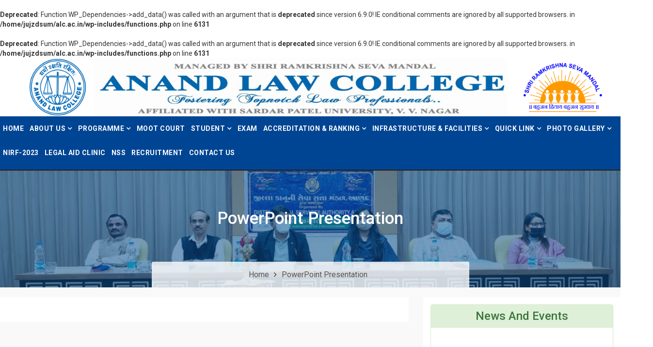

--- FILE ---
content_type: text/html; charset=UTF-8
request_url: https://alc.ac.in/powerpoint-presentation/
body_size: 17305
content:
<!doctype html>
<html lang="en-US">
<head>
	<meta charset="UTF-8">
	<meta name="viewport" content="width=device-width, initial-scale=1">
	<link rel="profile" href="http://gmpg.org/xfn/11">

	<br />
<b>Deprecated</b>:  Function WP_Dependencies-&gt;add_data() was called with an argument that is <strong>deprecated</strong> since version 6.9.0! IE conditional comments are ignored by all supported browsers. in <b>/home/jujzdsum/alc.ac.in/wp-includes/functions.php</b> on line <b>6131</b><br />
<br />
<b>Deprecated</b>:  Function WP_Dependencies-&gt;add_data() was called with an argument that is <strong>deprecated</strong> since version 6.9.0! IE conditional comments are ignored by all supported browsers. in <b>/home/jujzdsum/alc.ac.in/wp-includes/functions.php</b> on line <b>6131</b><br />
<meta name='robots' content='index, follow, max-image-preview:large, max-snippet:-1, max-video-preview:-1' />

	<!-- This site is optimized with the Yoast SEO plugin v26.0 - https://yoast.com/wordpress/plugins/seo/ -->
	<title>PowerPoint Presentation -</title>
	<link rel="canonical" href="https://alc.ac.in/powerpoint-presentation/" />
	<meta property="og:locale" content="en_US" />
	<meta property="og:type" content="article" />
	<meta property="og:title" content="PowerPoint Presentation -" />
	<meta property="og:url" content="https://alc.ac.in/powerpoint-presentation/" />
	<meta name="twitter:card" content="summary_large_image" />
	<script type="application/ld+json" class="yoast-schema-graph">{"@context":"https://schema.org","@graph":[{"@type":"WebPage","@id":"https://alc.ac.in/powerpoint-presentation/","url":"https://alc.ac.in/powerpoint-presentation/","name":"PowerPoint Presentation -","isPartOf":{"@id":"https://alc.ac.in/#website"},"datePublished":"2019-05-17T09:18:07+00:00","breadcrumb":{"@id":"https://alc.ac.in/powerpoint-presentation/#breadcrumb"},"inLanguage":"en-US","potentialAction":[{"@type":"ReadAction","target":["https://alc.ac.in/powerpoint-presentation/"]}]},{"@type":"BreadcrumbList","@id":"https://alc.ac.in/powerpoint-presentation/#breadcrumb","itemListElement":[{"@type":"ListItem","position":1,"name":"Home","item":"https://alc.ac.in/"},{"@type":"ListItem","position":2,"name":"PowerPoint Presentation"}]},{"@type":"WebSite","@id":"https://alc.ac.in/#website","url":"https://alc.ac.in/","name":"Anand Law College","description":"","publisher":{"@id":"https://alc.ac.in/#organization"},"alternateName":"ALC","potentialAction":[{"@type":"SearchAction","target":{"@type":"EntryPoint","urlTemplate":"https://alc.ac.in/?s={search_term_string}"},"query-input":{"@type":"PropertyValueSpecification","valueRequired":true,"valueName":"search_term_string"}}],"inLanguage":"en-US"},{"@type":"Organization","@id":"https://alc.ac.in/#organization","name":"Anand Law College","alternateName":"ALC","url":"https://alc.ac.in/","logo":{"@type":"ImageObject","inLanguage":"en-US","@id":"https://alc.ac.in/#/schema/logo/image/","url":"https://alc.ac.in/wp-content/uploads/2023/08/ALC_LOGO.png","contentUrl":"https://alc.ac.in/wp-content/uploads/2023/08/ALC_LOGO.png","width":1005,"height":993,"caption":"Anand Law College"},"image":{"@id":"https://alc.ac.in/#/schema/logo/image/"}}]}</script>
	<!-- / Yoast SEO plugin. -->


<link rel='dns-prefetch' href='//www.googletagmanager.com' />
<link rel='dns-prefetch' href='//fonts.googleapis.com' />
<link rel="alternate" type="application/rss+xml" title=" &raquo; Feed" href="https://alc.ac.in/feed/" />
<link rel="alternate" type="application/rss+xml" title=" &raquo; Comments Feed" href="https://alc.ac.in/comments/feed/" />
<link rel="alternate" title="oEmbed (JSON)" type="application/json+oembed" href="https://alc.ac.in/wp-json/oembed/1.0/embed?url=https%3A%2F%2Falc.ac.in%2Fpowerpoint-presentation%2F" />
<link rel="alternate" title="oEmbed (XML)" type="text/xml+oembed" href="https://alc.ac.in/wp-json/oembed/1.0/embed?url=https%3A%2F%2Falc.ac.in%2Fpowerpoint-presentation%2F&#038;format=xml" />
<style id='wp-img-auto-sizes-contain-inline-css' type='text/css'>
img:is([sizes=auto i],[sizes^="auto," i]){contain-intrinsic-size:3000px 1500px}
/*# sourceURL=wp-img-auto-sizes-contain-inline-css */
</style>
<style id='wp-emoji-styles-inline-css' type='text/css'>

	img.wp-smiley, img.emoji {
		display: inline !important;
		border: none !important;
		box-shadow: none !important;
		height: 1em !important;
		width: 1em !important;
		margin: 0 0.07em !important;
		vertical-align: -0.1em !important;
		background: none !important;
		padding: 0 !important;
	}
/*# sourceURL=wp-emoji-styles-inline-css */
</style>
<style id='wp-block-library-inline-css' type='text/css'>
:root{--wp-block-synced-color:#7a00df;--wp-block-synced-color--rgb:122,0,223;--wp-bound-block-color:var(--wp-block-synced-color);--wp-editor-canvas-background:#ddd;--wp-admin-theme-color:#007cba;--wp-admin-theme-color--rgb:0,124,186;--wp-admin-theme-color-darker-10:#006ba1;--wp-admin-theme-color-darker-10--rgb:0,107,160.5;--wp-admin-theme-color-darker-20:#005a87;--wp-admin-theme-color-darker-20--rgb:0,90,135;--wp-admin-border-width-focus:2px}@media (min-resolution:192dpi){:root{--wp-admin-border-width-focus:1.5px}}.wp-element-button{cursor:pointer}:root .has-very-light-gray-background-color{background-color:#eee}:root .has-very-dark-gray-background-color{background-color:#313131}:root .has-very-light-gray-color{color:#eee}:root .has-very-dark-gray-color{color:#313131}:root .has-vivid-green-cyan-to-vivid-cyan-blue-gradient-background{background:linear-gradient(135deg,#00d084,#0693e3)}:root .has-purple-crush-gradient-background{background:linear-gradient(135deg,#34e2e4,#4721fb 50%,#ab1dfe)}:root .has-hazy-dawn-gradient-background{background:linear-gradient(135deg,#faaca8,#dad0ec)}:root .has-subdued-olive-gradient-background{background:linear-gradient(135deg,#fafae1,#67a671)}:root .has-atomic-cream-gradient-background{background:linear-gradient(135deg,#fdd79a,#004a59)}:root .has-nightshade-gradient-background{background:linear-gradient(135deg,#330968,#31cdcf)}:root .has-midnight-gradient-background{background:linear-gradient(135deg,#020381,#2874fc)}:root{--wp--preset--font-size--normal:16px;--wp--preset--font-size--huge:42px}.has-regular-font-size{font-size:1em}.has-larger-font-size{font-size:2.625em}.has-normal-font-size{font-size:var(--wp--preset--font-size--normal)}.has-huge-font-size{font-size:var(--wp--preset--font-size--huge)}.has-text-align-center{text-align:center}.has-text-align-left{text-align:left}.has-text-align-right{text-align:right}.has-fit-text{white-space:nowrap!important}#end-resizable-editor-section{display:none}.aligncenter{clear:both}.items-justified-left{justify-content:flex-start}.items-justified-center{justify-content:center}.items-justified-right{justify-content:flex-end}.items-justified-space-between{justify-content:space-between}.screen-reader-text{border:0;clip-path:inset(50%);height:1px;margin:-1px;overflow:hidden;padding:0;position:absolute;width:1px;word-wrap:normal!important}.screen-reader-text:focus{background-color:#ddd;clip-path:none;color:#444;display:block;font-size:1em;height:auto;left:5px;line-height:normal;padding:15px 23px 14px;text-decoration:none;top:5px;width:auto;z-index:100000}html :where(.has-border-color){border-style:solid}html :where([style*=border-top-color]){border-top-style:solid}html :where([style*=border-right-color]){border-right-style:solid}html :where([style*=border-bottom-color]){border-bottom-style:solid}html :where([style*=border-left-color]){border-left-style:solid}html :where([style*=border-width]){border-style:solid}html :where([style*=border-top-width]){border-top-style:solid}html :where([style*=border-right-width]){border-right-style:solid}html :where([style*=border-bottom-width]){border-bottom-style:solid}html :where([style*=border-left-width]){border-left-style:solid}html :where(img[class*=wp-image-]){height:auto;max-width:100%}:where(figure){margin:0 0 1em}html :where(.is-position-sticky){--wp-admin--admin-bar--position-offset:var(--wp-admin--admin-bar--height,0px)}@media screen and (max-width:600px){html :where(.is-position-sticky){--wp-admin--admin-bar--position-offset:0px}}

/*# sourceURL=wp-block-library-inline-css */
</style><style id='global-styles-inline-css' type='text/css'>
:root{--wp--preset--aspect-ratio--square: 1;--wp--preset--aspect-ratio--4-3: 4/3;--wp--preset--aspect-ratio--3-4: 3/4;--wp--preset--aspect-ratio--3-2: 3/2;--wp--preset--aspect-ratio--2-3: 2/3;--wp--preset--aspect-ratio--16-9: 16/9;--wp--preset--aspect-ratio--9-16: 9/16;--wp--preset--color--black: #000000;--wp--preset--color--cyan-bluish-gray: #abb8c3;--wp--preset--color--white: #ffffff;--wp--preset--color--pale-pink: #f78da7;--wp--preset--color--vivid-red: #cf2e2e;--wp--preset--color--luminous-vivid-orange: #ff6900;--wp--preset--color--luminous-vivid-amber: #fcb900;--wp--preset--color--light-green-cyan: #7bdcb5;--wp--preset--color--vivid-green-cyan: #00d084;--wp--preset--color--pale-cyan-blue: #8ed1fc;--wp--preset--color--vivid-cyan-blue: #0693e3;--wp--preset--color--vivid-purple: #9b51e0;--wp--preset--gradient--vivid-cyan-blue-to-vivid-purple: linear-gradient(135deg,rgb(6,147,227) 0%,rgb(155,81,224) 100%);--wp--preset--gradient--light-green-cyan-to-vivid-green-cyan: linear-gradient(135deg,rgb(122,220,180) 0%,rgb(0,208,130) 100%);--wp--preset--gradient--luminous-vivid-amber-to-luminous-vivid-orange: linear-gradient(135deg,rgb(252,185,0) 0%,rgb(255,105,0) 100%);--wp--preset--gradient--luminous-vivid-orange-to-vivid-red: linear-gradient(135deg,rgb(255,105,0) 0%,rgb(207,46,46) 100%);--wp--preset--gradient--very-light-gray-to-cyan-bluish-gray: linear-gradient(135deg,rgb(238,238,238) 0%,rgb(169,184,195) 100%);--wp--preset--gradient--cool-to-warm-spectrum: linear-gradient(135deg,rgb(74,234,220) 0%,rgb(151,120,209) 20%,rgb(207,42,186) 40%,rgb(238,44,130) 60%,rgb(251,105,98) 80%,rgb(254,248,76) 100%);--wp--preset--gradient--blush-light-purple: linear-gradient(135deg,rgb(255,206,236) 0%,rgb(152,150,240) 100%);--wp--preset--gradient--blush-bordeaux: linear-gradient(135deg,rgb(254,205,165) 0%,rgb(254,45,45) 50%,rgb(107,0,62) 100%);--wp--preset--gradient--luminous-dusk: linear-gradient(135deg,rgb(255,203,112) 0%,rgb(199,81,192) 50%,rgb(65,88,208) 100%);--wp--preset--gradient--pale-ocean: linear-gradient(135deg,rgb(255,245,203) 0%,rgb(182,227,212) 50%,rgb(51,167,181) 100%);--wp--preset--gradient--electric-grass: linear-gradient(135deg,rgb(202,248,128) 0%,rgb(113,206,126) 100%);--wp--preset--gradient--midnight: linear-gradient(135deg,rgb(2,3,129) 0%,rgb(40,116,252) 100%);--wp--preset--font-size--small: 13px;--wp--preset--font-size--medium: 20px;--wp--preset--font-size--large: 36px;--wp--preset--font-size--x-large: 42px;--wp--preset--spacing--20: 0.44rem;--wp--preset--spacing--30: 0.67rem;--wp--preset--spacing--40: 1rem;--wp--preset--spacing--50: 1.5rem;--wp--preset--spacing--60: 2.25rem;--wp--preset--spacing--70: 3.38rem;--wp--preset--spacing--80: 5.06rem;--wp--preset--shadow--natural: 6px 6px 9px rgba(0, 0, 0, 0.2);--wp--preset--shadow--deep: 12px 12px 50px rgba(0, 0, 0, 0.4);--wp--preset--shadow--sharp: 6px 6px 0px rgba(0, 0, 0, 0.2);--wp--preset--shadow--outlined: 6px 6px 0px -3px rgb(255, 255, 255), 6px 6px rgb(0, 0, 0);--wp--preset--shadow--crisp: 6px 6px 0px rgb(0, 0, 0);}:where(.is-layout-flex){gap: 0.5em;}:where(.is-layout-grid){gap: 0.5em;}body .is-layout-flex{display: flex;}.is-layout-flex{flex-wrap: wrap;align-items: center;}.is-layout-flex > :is(*, div){margin: 0;}body .is-layout-grid{display: grid;}.is-layout-grid > :is(*, div){margin: 0;}:where(.wp-block-columns.is-layout-flex){gap: 2em;}:where(.wp-block-columns.is-layout-grid){gap: 2em;}:where(.wp-block-post-template.is-layout-flex){gap: 1.25em;}:where(.wp-block-post-template.is-layout-grid){gap: 1.25em;}.has-black-color{color: var(--wp--preset--color--black) !important;}.has-cyan-bluish-gray-color{color: var(--wp--preset--color--cyan-bluish-gray) !important;}.has-white-color{color: var(--wp--preset--color--white) !important;}.has-pale-pink-color{color: var(--wp--preset--color--pale-pink) !important;}.has-vivid-red-color{color: var(--wp--preset--color--vivid-red) !important;}.has-luminous-vivid-orange-color{color: var(--wp--preset--color--luminous-vivid-orange) !important;}.has-luminous-vivid-amber-color{color: var(--wp--preset--color--luminous-vivid-amber) !important;}.has-light-green-cyan-color{color: var(--wp--preset--color--light-green-cyan) !important;}.has-vivid-green-cyan-color{color: var(--wp--preset--color--vivid-green-cyan) !important;}.has-pale-cyan-blue-color{color: var(--wp--preset--color--pale-cyan-blue) !important;}.has-vivid-cyan-blue-color{color: var(--wp--preset--color--vivid-cyan-blue) !important;}.has-vivid-purple-color{color: var(--wp--preset--color--vivid-purple) !important;}.has-black-background-color{background-color: var(--wp--preset--color--black) !important;}.has-cyan-bluish-gray-background-color{background-color: var(--wp--preset--color--cyan-bluish-gray) !important;}.has-white-background-color{background-color: var(--wp--preset--color--white) !important;}.has-pale-pink-background-color{background-color: var(--wp--preset--color--pale-pink) !important;}.has-vivid-red-background-color{background-color: var(--wp--preset--color--vivid-red) !important;}.has-luminous-vivid-orange-background-color{background-color: var(--wp--preset--color--luminous-vivid-orange) !important;}.has-luminous-vivid-amber-background-color{background-color: var(--wp--preset--color--luminous-vivid-amber) !important;}.has-light-green-cyan-background-color{background-color: var(--wp--preset--color--light-green-cyan) !important;}.has-vivid-green-cyan-background-color{background-color: var(--wp--preset--color--vivid-green-cyan) !important;}.has-pale-cyan-blue-background-color{background-color: var(--wp--preset--color--pale-cyan-blue) !important;}.has-vivid-cyan-blue-background-color{background-color: var(--wp--preset--color--vivid-cyan-blue) !important;}.has-vivid-purple-background-color{background-color: var(--wp--preset--color--vivid-purple) !important;}.has-black-border-color{border-color: var(--wp--preset--color--black) !important;}.has-cyan-bluish-gray-border-color{border-color: var(--wp--preset--color--cyan-bluish-gray) !important;}.has-white-border-color{border-color: var(--wp--preset--color--white) !important;}.has-pale-pink-border-color{border-color: var(--wp--preset--color--pale-pink) !important;}.has-vivid-red-border-color{border-color: var(--wp--preset--color--vivid-red) !important;}.has-luminous-vivid-orange-border-color{border-color: var(--wp--preset--color--luminous-vivid-orange) !important;}.has-luminous-vivid-amber-border-color{border-color: var(--wp--preset--color--luminous-vivid-amber) !important;}.has-light-green-cyan-border-color{border-color: var(--wp--preset--color--light-green-cyan) !important;}.has-vivid-green-cyan-border-color{border-color: var(--wp--preset--color--vivid-green-cyan) !important;}.has-pale-cyan-blue-border-color{border-color: var(--wp--preset--color--pale-cyan-blue) !important;}.has-vivid-cyan-blue-border-color{border-color: var(--wp--preset--color--vivid-cyan-blue) !important;}.has-vivid-purple-border-color{border-color: var(--wp--preset--color--vivid-purple) !important;}.has-vivid-cyan-blue-to-vivid-purple-gradient-background{background: var(--wp--preset--gradient--vivid-cyan-blue-to-vivid-purple) !important;}.has-light-green-cyan-to-vivid-green-cyan-gradient-background{background: var(--wp--preset--gradient--light-green-cyan-to-vivid-green-cyan) !important;}.has-luminous-vivid-amber-to-luminous-vivid-orange-gradient-background{background: var(--wp--preset--gradient--luminous-vivid-amber-to-luminous-vivid-orange) !important;}.has-luminous-vivid-orange-to-vivid-red-gradient-background{background: var(--wp--preset--gradient--luminous-vivid-orange-to-vivid-red) !important;}.has-very-light-gray-to-cyan-bluish-gray-gradient-background{background: var(--wp--preset--gradient--very-light-gray-to-cyan-bluish-gray) !important;}.has-cool-to-warm-spectrum-gradient-background{background: var(--wp--preset--gradient--cool-to-warm-spectrum) !important;}.has-blush-light-purple-gradient-background{background: var(--wp--preset--gradient--blush-light-purple) !important;}.has-blush-bordeaux-gradient-background{background: var(--wp--preset--gradient--blush-bordeaux) !important;}.has-luminous-dusk-gradient-background{background: var(--wp--preset--gradient--luminous-dusk) !important;}.has-pale-ocean-gradient-background{background: var(--wp--preset--gradient--pale-ocean) !important;}.has-electric-grass-gradient-background{background: var(--wp--preset--gradient--electric-grass) !important;}.has-midnight-gradient-background{background: var(--wp--preset--gradient--midnight) !important;}.has-small-font-size{font-size: var(--wp--preset--font-size--small) !important;}.has-medium-font-size{font-size: var(--wp--preset--font-size--medium) !important;}.has-large-font-size{font-size: var(--wp--preset--font-size--large) !important;}.has-x-large-font-size{font-size: var(--wp--preset--font-size--x-large) !important;}
/*# sourceURL=global-styles-inline-css */
</style>

<style id='classic-theme-styles-inline-css' type='text/css'>
/*! This file is auto-generated */
.wp-block-button__link{color:#fff;background-color:#32373c;border-radius:9999px;box-shadow:none;text-decoration:none;padding:calc(.667em + 2px) calc(1.333em + 2px);font-size:1.125em}.wp-block-file__button{background:#32373c;color:#fff;text-decoration:none}
/*# sourceURL=/wp-includes/css/classic-themes.min.css */
</style>
<style id='blockart-global-styles-inline-css' type='text/css'>
:root {--ba-colors-primary: #2563eb;
--ba-colors-secondary: #54595F;
--ba-colors-text: #7A7A7A;
--ba-colors-accent: #61CE70;
--ba-font-weights-primary: 600;
--ba-font-weights-secondary: 400;
--ba-font-weights-text: 600;
--ba-font-weights-accent: 500;}.ba-typography-primary {font-weight: var(--ba-font-weights-primary) !important;}.ba-typography-secondary {font-weight: var(--ba-font-weights-secondary) !important;}.ba-typography-text {font-weight: var(--ba-font-weights-text) !important;}.ba-typography-accent {font-weight: var(--ba-font-weights-accent) !important;}
/*# sourceURL=blockart-global-styles-inline-css */
</style>
<link rel='stylesheet' id='education-web-google-fonts-css' href='https://fonts.googleapis.com/css?family=Roboto%3A300%2C400%2C500%2C700%2C900%7CLobster%7CRoboto+Slab%3A300%2C400%2C700&#038;subset=latin%2Clatin-ext' type='text/css' media='all' />
<link rel='stylesheet' id='bootstrap-css' href='https://alc.ac.in/wp-content/themes/education-web/assets/library/bootstrap/css/bootstrap.min.css?ver=3.3.7' type='text/css' media='all' />
<link rel='stylesheet' id='animate-css' href='https://alc.ac.in/wp-content/themes/education-web/assets/library/animate/animate.min.css?ver=3.5.2' type='text/css' media='all' />
<link rel='stylesheet' id='jquery-bxslider-css' href='https://alc.ac.in/wp-content/themes/education-web/assets/library/bxslider/css/jquery.bxslider.min.css?ver=4.2.12' type='text/css' media='all' />
<link rel='stylesheet' id='font-awesome-css' href='https://alc.ac.in/wp-content/themes/education-web/assets/library/font-awesome/css/font-awesome.min.css?ver=4.7.0' type='text/css' media='all' />
<link rel='stylesheet' id='prettyPhoto-css' href='https://alc.ac.in/wp-content/themes/education-web/assets/library/prettyphoto/css/prettyPhoto.css?ver=6.9' type='text/css' media='all' />
<link rel='stylesheet' id='owl-carousel-css' href='https://alc.ac.in/wp-content/themes/education-web/assets/library/OwlCarousel/assets/owl.carousel.min.css?ver=2.2.1' type='text/css' media='all' />
<link rel='stylesheet' id='owl-theme-css' href='https://alc.ac.in/wp-content/themes/education-web/assets/library/OwlCarousel/assets/owl.theme.default.min.css?ver=2.2.1' type='text/css' media='all' />
<link rel='stylesheet' id='education-web-style-css' href='https://alc.ac.in/wp-content/themes/education-web/style.css?ver=6.9' type='text/css' media='all' />
<style id='education-web-style-inline-css' type='text/css'>
#breadcrumbs{ background-image: url("https://alc.ac.in/wp-content/uploads/2024/02/cropped-20211224_121402-scaled-1.jpg"); background-repeat: no-repeat; background-position: center center; background-size: cover; }
.counter{ background-image: url("http://localhost/demo/demo1/wp-content/uploads/2019/04/pexels-photo-267885.jpeg"); }

            .header .topbar-inner,
            .box-header-nav .main-menu .page_item.current_page_item>a, .box-header-nav .main-menu .page_item:hover>a, .box-header-nav .main-menu .page_item.focus>a, .box-header-nav .main-menu>.menu-item.current-menu-item>a, .box-header-nav .main-menu>.menu-item:hover>a, .box-header-nav .main-menu>.menu-item.focus>a,
            .box-header-nav .main-menu .children>.page_item:hover>a, .box-header-nav .main-menu .children>.page_item.focus>a, .box-header-nav .main-menu .sub-menu>.menu-item:hover>a, .box-header-nav .main-menu .sub-menu>.menu-item.focus>a,
            .hero-area .owl-controls .owl-nav .owl-next,
            .hero-area .owl-controls .owl-nav .owl-prev,

            .section-title h2::before, .section-title h2::after, .header .nav li:hover a, .header .nav .drop-down li:hover a, .header .nav .drop-down li .sub-menu li:hover a, .header .nav li.active a, .services .single-services:before, .btn:hover, .btn.primary, .btn.radius:hover, .header .nav .mega-menu .mega-widget .btn, .header.style2 .nav li ul li:hover a, .header.style2 .form button, .header.style3 .nav-main, .hero-area .owl-controls .owl-dots .owl-dot.active span, .hero-area .owl-controls .owl-dots .owl-dot span, .hero-area .owl-controls .owl-nav div, .hero-area.creative .slide-btn .btn.primary, .hero-area.animate-text .single-slider .slide-text .btn:hover, .header.style3.onepage.sticky .header-inner, .hero-area.animate-text .single-slider .slide-text .btn.primary, .services .single-sidebar h2::before, .services .single-sidebar ul li.active, .services .single-sidebar.service .caption, .services.single .services-slider .owl-nav div, .services.single .services-slider .owl-nav div:hover, .services.single ul li::before, .why-choose .working-process, .why-choose .why-video .video a, .projects .project-nav ul li.active, .projects .project-nav ul li:hover, .projects .project-head:before, .projects .button .btn:hover, .projects.single .project-content .btn, .projects.single .brochure a, .team .t-icon a, .team .team-details .t-social li a, .team .single-skill .progress .progress-bar, .pricing-table .single-table .title, .testimonials .owl-controls .owl-nav div:hover, .blog-main .single-blog .blog-head::before, .blog-main .owl-controls .owl-nav div:hover, .blog-main.archive .single-blog.slider .owl-controls .owl-nav div, .blog-main.archive .pagination li:hover a, .blog-main.archive .pagination li.active a, .blog-main.archive.single .blog-info ul li::before, .blog-main .post-tab .nav li:hover a, .blog-main .post-tab .nav li.active a, .blog-main .blog-main button, .blog-main.archive.single .blog-bottom .share li:hover a, .blog-main.archive.single .blog-bottom .prev-next li a, .blog-main .form-group .button, .about-us .tabs-main .nav-tabs li a::before, .about-us .tab-section .section-title h2::before, .about-us .tabs-main .about-inner .single-image a, .about-us .tabs-main .about-inner .social ul li a, .about-us .tabs-main .skill-tab .progress .progress-bar, .about-us .tabs-main .single-team .t-social li a:hover, .about-us .tabs-main .single-team .t-bottom, .about-us .tabs-main .photo-gallery .caption, .about-us .tabs-main .contact .form-group .button:hover, .call-to-action.dark .btn:hover, .about-us .tab-section.style5 .nav-tabs li a, .our-skill .progress .progress-bar, .faq .faq-title a::after, .coming-soon .subscription-form .cross, .contact .social li a:hover i, .footer .social a, .counter.primary:before, .call-to-action.background:before, .call-to-action.dark .btn:hover, .btn.radius:hover, .about-us .tabs-main .photo-gallery .single-gallery a, .hero-area .slide-text h1:before, #scrollUp, .header .slicknav_btn, .header.onepage .slicknav_btn, .tromas-option .icon, .header.onepage .slicknav_nav a:hover, .header.onepage .slicknav_nav a:hover, .header .slicknav_nav a:hover, .header .topbar-inner,
            .features.layout2 .features-single,
            .our-skill .skill-text h3:before, .whysection .section-title-tagline h3:before,
            .academics-item:before, .academics-item:after,
            .academics-item .edu-text .btn,
            .course .single-course .course-details a,
            .featured-link a,
            .projects .button,
            .whysection .service-icon,
            .whysection .service-post-wrap:before,
            .team-desc, .team-overlay, .blog-items .read-more:hover, .pagination .page-numbers, .footer .footer-top h2::before,
            .testimonials .owl-dots .owl-dot.active span, .testimonials .owl-dots .owl-dot:hover span,
            .widget_search .search-submit, .widget_product_search input[type='submit'],
            .wpcf7 input[type='submit'], .wpcf7 input[type='button'],
            .goToTop,
            .features .features-single i,
            .single-post .navigation .nav-links > div a,
            button, input[type='button'], input[type='reset'], input[type='submit'],
            .reply .comment-reply-link,
            .services .single-sidebar h2::before, 
            .comments-area h2.comments-title:before,
            .header-middle-inner .header-nav-toggle div{
                
                background-color: #321c0f;
                
            }

           
            #accordion .faq-title a,
            .our-skill .skill-info h4,
            .our-skill .progress .progress-bar span,
            .academics-item .icon,
            .academics-item .edu-text .btn:hover,
            .btn.primary:hover,
            .course .single-course .course-details a:hover,
            .featured-icon,
            .single-post .entry-content blockquote p, #breadcrumb li, #breadcrumb li a:hover, .blog-items .blog-exercpt h4 a:hover, .blog-items .blog-exercpt .entry-meta span a:hover, .widget a:hover, .widget a:hover::before, .widget li:hover::before, .blog-main .single-blog:hover .link i.fa, .blog-main .blog-info .meta span a, .team-socila-profile a, .why-choose .single-choose h4 a:hover, .header .widget-title i, .services .single-services .icon i, .services .single-services:hover .ico-bg, .services .single-services.active .ico-bg, .testimonials .testimonial-content i, .header .nav .mega-menu .single-menu h4, .header .nav .mega-menu .list-menu li:hover a, .header .social li.active a, .header .social li:hover a, .header.style2 .nav li:hover a, .header.style2 .nav li.active a, .header.style2 .nav li:hover a, .header.style2 .nav li.active a, .header.style2 .topbar .form button i, .header.style2 .search li a, .header.style3 .nav li ul li:hover a, .header.style3 .nav li ul li:hover a, .header.style3 .nav li ul.sub-menu li:hover a, .hero-area.creative .slide-text h1 span, .services .single-services:hover h2 a, .services .single-sidebar ul li:hover a, .services.single .img-right .text h4, .why-choose .single-choose i, .why-choose .why-video .video a:hover, .projects .button .btn, .project.single .project-content h2, .counter .counter-single i, .team .t-social li a:hover, .team .t-bottom .t-name, .team .team-details .cross, .team .team-details .t-social li:hover a, .pricing-table .single-table:hover .bg-icon i, .pricing-table .single-table .amount, .testimonials .testimonial-info h6, .testimonials .owl-controls .owl-nav div, .coming-soon .cdown p, .newslatter .form button, .blog-main .single-blog.sticky .blog-info h4 a, .blog-main .blog-info h2:hover a, .blog-main .single-blog.sticky .blog-info h2 a, .blog-main .blog-info .meta span i, .blog-main .owl-controls .owl-nav div, .blog-main.archive .pagination li a, .blog-main.archive.single .blog-info blockquote, .blog-main.archive.single .img-right .text h4, .blog-main .single-sidebar h2, .blog .single-sidebar ul li:hover a, .blog-main .single-sidebar ul li:hover a, .header.style3 .nav li ul .list-menu li:hover a, .blog-main .post-tab .post-info h4:hover a, .blog-main .post-tab .post-info p, .blog-main .category ul li span, .blog-main .blog-comments h2 span, .blog-main .blog-comments h4, .blog-main .single-comments a, .blog-main .form-group i, .about-us .tabs-main .tab-title, .about-us .tabs-main .about-us .single-image a:hover, .about-us .tabs-main .contact .single-address i, .faq .panel.active .faq-title a, .faq .faq-title h4:hover a, .coming-soon .subscription-form button, .error-page .error-inner h1, .contact .single-address i, .contact .social li a i, .footer li:hover a, .footer li i, .footer .single-tweet i, .footer .footer-top .single-tweet p a:hover, .success .mail h2 span,
            .blog-items .read-more,
            .call-to-action h2,
            button:hover, input[type='button']:hover, input[type='reset']:hover, input[type='submit']:hover,
            .wpcf7 input[type='submit']:hover, .wpcf7 input[type='button']:hover,
            .goToTop:hover,
            .single-post .navigation .nav-links > div a:hover,
            .logged-in-as a,
            #cancel-comment-reply-link,
            #cancel-comment-reply-link:before,
            a,
            a:hover, a:focus, a:active{

                color: #321c0f;
                
            }
@media (max-width: 1100px){
                .site-header .topbar{

                    background-color: #321c0f !important;
                }

            }
@media (max-width: 992px){
                .box-header-nav .main-menu .children>.page_item:hover>a, .box-header-nav .main-menu .sub-menu>.menu-item:hover>a{

                    color: #321c0f !important;
                }

            }

            .header .header-inner,
            .academics-item .icon,
            .academics-item,
            .academics-item .edu-text .btn,
            .btn.primary:hover,
            .course .single-course .course-details a,
            .course .single-course .course-details a:hover,

            blockquote, .blog-items .read-more:hover, .header .nav li .drop-down, .testimonials .testimonial-info img, .clients .single-clients:hover img, .contact .social li a i,
            .blog-items .read-more,
            button:hover, input[type='button']:hover, input[type='reset']:hover, input[type='submit']:hover,

            .wpcf7 input[type='submit'], .wpcf7 input[type='button'],
            .wpcf7 input[type='submit']:hover, .wpcf7 input[type='button']:hover,
            .features .features-single i,
            .single-post .navigation .nav-links > div a,
            button, input[type='button'], input[type='reset'], input[type='submit']{

                border-color: #321c0f;
                
            }
.header .topbar-inner:before{

            border-color: transparent #321c0f transparent transparent;
            
        }
.header .topbar-inner:after{

            border-color: #321c0f transparent transparent transparent;
            
        }
.whysection .service-post.active .service-icon{
                box-shadow: 0px 0px 0px 2px #FFF, 0px 0px 0px 4px #321c0f;
                -webkit-box-shadow: 0px 0px 0px 2px #FFF, 0px 0px 0px 4px #321c0f;
                -ms-box-shadow: 0px 0px 0px 2px #FFF, 0px 0px 0px 4px #321c0f;
            
        }
.footer.dark .footer-top{
            
            background-color: #321c0f;
            
        }
.footer.dark .footer-bottom{
            
            background-color: #321c0f;
            
        }

/*# sourceURL=education-web-style-inline-css */
</style>
<link rel='stylesheet' id='education-web-responsive-css' href='https://alc.ac.in/wp-content/themes/education-web/assets/css/responsive.css?ver=6.9' type='text/css' media='all' />
<script type="text/javascript" src="https://alc.ac.in/wp-includes/js/jquery/jquery.min.js?ver=3.7.1" id="jquery-core-js"></script>
<script type="text/javascript" src="https://alc.ac.in/wp-includes/js/jquery/jquery-migrate.min.js?ver=3.4.1" id="jquery-migrate-js"></script>

<!-- Google tag (gtag.js) snippet added by Site Kit -->
<!-- Google Analytics snippet added by Site Kit -->
<script type="text/javascript" src="https://www.googletagmanager.com/gtag/js?id=GT-K58RJ2C3" id="google_gtagjs-js" async></script>
<script type="text/javascript" id="google_gtagjs-js-after">
/* <![CDATA[ */
window.dataLayer = window.dataLayer || [];function gtag(){dataLayer.push(arguments);}
gtag("set","linker",{"domains":["alc.ac.in"]});
gtag("js", new Date());
gtag("set", "developer_id.dZTNiMT", true);
gtag("config", "GT-K58RJ2C3", {"googlesitekit_post_type":"page"});
 window._googlesitekit = window._googlesitekit || {}; window._googlesitekit.throttledEvents = []; window._googlesitekit.gtagEvent = (name, data) => { var key = JSON.stringify( { name, data } ); if ( !! window._googlesitekit.throttledEvents[ key ] ) { return; } window._googlesitekit.throttledEvents[ key ] = true; setTimeout( () => { delete window._googlesitekit.throttledEvents[ key ]; }, 5 ); gtag( "event", name, { ...data, event_source: "site-kit" } ); }; 
//# sourceURL=google_gtagjs-js-after
/* ]]> */
</script>
<link rel="https://api.w.org/" href="https://alc.ac.in/wp-json/" /><link rel="alternate" title="JSON" type="application/json" href="https://alc.ac.in/wp-json/wp/v2/pages/774" /><link rel="EditURI" type="application/rsd+xml" title="RSD" href="https://alc.ac.in/xmlrpc.php?rsd" />
<meta name="generator" content="WordPress 6.9" />
<link rel='shortlink' href='https://alc.ac.in/?p=774' />
<script>window._BLOCKART_WEBPACK_PUBLIC_PATH_ = "https://alc.ac.in/wp-content/plugins/blockart-blocks/dist/"</script><meta name="generator" content="Site Kit by Google 1.162.1" />		<style type="text/css">
					.site-title,
			.site-description {
				position: absolute;
				clip: rect(1px, 1px, 1px, 1px);
			}
				</style>
		<link rel="icon" href="https://alc.ac.in/wp-content/uploads/2025/01/cropped-alc_favicon-32x32.jpg" sizes="32x32" />
<link rel="icon" href="https://alc.ac.in/wp-content/uploads/2025/01/cropped-alc_favicon-192x192.jpg" sizes="192x192" />
<link rel="apple-touch-icon" href="https://alc.ac.in/wp-content/uploads/2025/01/cropped-alc_favicon-180x180.jpg" />
<meta name="msapplication-TileImage" content="https://alc.ac.in/wp-content/uploads/2025/01/cropped-alc_favicon-270x270.jpg" />
		<style type="text/css" id="wp-custom-css">
			span{    color: #555555!IMPORTANT;
    font-size: inherit!important;
    font-family: 'Roboto', sans-serif!important;}
body{  font-family: 'Roboto', sans-serif!important;}
.header .nav > li {
    margin-right: 10px!important;
}
.course-schedule span{
	color:#fff!important;
    background: #f07726!important;}
.course-schedule .arrow{
    background: 
			#004b8e!important;}
.call-to-action {
	display: none!important;}
footer a{color: #fff!important;}

.project-single i{    margin-top: 8px;}
.wpb-js-composer .vc_tta.vc_general .vc_tta-tab>a
{
	 padding: 9px 12px !important;
}
.box-header-nav .main-menu .page_item a, .box-header-nav .main-menu>.menu-item>a
{
	    padding: 15px 6px;
}
.header-middle-inner > *:not(:last-child)
{
	width: 100%;

}
.header-middle-inner > *
{
	display: inherit;
	
}
.slide-text 
{
	display: none !important;
}
.logo{
		padding:0px !important;
}
.txt-justify{
	text-align:justify; !important

}
.container {
   margin:0px !important;
    width: 100% !important;
			padding:0px !important;

}

.main-menu{
	font-size: 14px;
}
.site-header *{
	background-color:#004593;
	color:white;
}
.border{
	border:1px solid black;
}
.hero-area .edu-overlay {
    position: absolute;
   background: rgba(0,0,0,0);
    height: 100%;
    width: 100%;
    z-index: 9;
}
		</style>
		<noscript><style> .wpb_animate_when_almost_visible { opacity: 1; }</style></noscript><link rel='stylesheet' id='custom-style-css' href='https://alc.ac.in/wp-content/plugins/ng_news_event/css/bootstrap.min.css?ver=6.9' type='text/css' media='all' />
<link rel='stylesheet' id='custom-style2-css' href='https://alc.ac.in/wp-content/plugins/ng_news_event/css/jquery-ui.css?ver=6.9' type='text/css' media='all' />
</head>

<body class="wp-singular page-template-default page page-id-774 wp-custom-logo wp-theme-education-web wpb-js-composer js-comp-ver-6.6.0 vc_responsive">	
<div id="page" class="site">

			<header id="masthead" class="site-header header">
		
		
		<div class="header-inner">
			<div class="container">
				<div class="header-middle-inner">
					<div class="logo site-branding">
						<a href="https://alc.ac.in/" class="custom-logo-link" rel="home"><img width="6400" height="600" src="https://alc.ac.in/wp-content/uploads/2025/01/ALC_Tital.png" class="custom-logo" alt="" decoding="async" fetchpriority="high" srcset="https://alc.ac.in/wp-content/uploads/2025/01/ALC_Tital.png 6400w, https://alc.ac.in/wp-content/uploads/2025/01/ALC_Tital-300x28.png 300w, https://alc.ac.in/wp-content/uploads/2025/01/ALC_Tital-150x14.png 150w, https://alc.ac.in/wp-content/uploads/2025/01/ALC_Tital-768x72.png 768w, https://alc.ac.in/wp-content/uploads/2025/01/ALC_Tital-1536x144.png 1536w, https://alc.ac.in/wp-content/uploads/2025/01/ALC_Tital-2048x192.png 2048w" sizes="(max-width: 6400px) 100vw, 6400px" /></a>						<h1 class="site-title">
							<a href="https://alc.ac.in/" rel="home">
															</a>
						</h1>
						
						<button class="menu-toggle header-nav-toggle" data-toggle="collapse" data-target="#site-navigation" aria-controls="site-navigation" aria-expanded="false" aria-label="Menu">
	                        <div class="one"></div>
	                        <div class="two"></div>
	                        <div class="three"></div>
	                    </button><!-- Mobile navbar toggler -->

					</div><!-- .site-branding & End Logo -->

					<nav id="site-navigation" class="box-header-nav main-menu-wapper main-navigation" role="navigation" aria-label="Main Menu">
                        <ul id="menu-main-menu" class="main-menu"><li id="menu-item-552" class="menu-item menu-item-type-custom menu-item-object-custom menu-item-home menu-item-552"><a href="https://alc.ac.in">Home</a></li>
<li id="menu-item-522" class="menu-item menu-item-type-custom menu-item-object-custom menu-item-has-children menu-item-522"><a href="#">ABOUT US</a>
<ul class="sub-menu">
	<li id="menu-item-579" class="menu-item menu-item-type-post_type menu-item-object-page menu-item-579"><a href="https://alc.ac.in/about-us/">ABOUT US</a></li>
	<li id="menu-item-1927" class="menu-item menu-item-type-post_type menu-item-object-page menu-item-1927"><a href="https://alc.ac.in/visionmissionobjectives/">VISION,MISION,OBLECTIVES</a></li>
	<li id="menu-item-577" class="menu-item menu-item-type-post_type menu-item-object-page menu-item-577"><a href="https://alc.ac.in/president-message/">PRESIDENT MESSAGE</a></li>
	<li id="menu-item-611" class="menu-item menu-item-type-post_type menu-item-object-page menu-item-611"><a href="https://alc.ac.in/principal-message/">PRINCIPAL MESSAGE</a></li>
	<li id="menu-item-602" class="menu-item menu-item-type-post_type menu-item-object-page menu-item-602"><a href="https://alc.ac.in/infrastructure/">INFRASTRUCTURE</a></li>
	<li id="menu-item-2461" class="menu-item menu-item-type-custom menu-item-object-custom menu-item-2461"><a target="_blank" href="https://alc.ac.in/wp-content/uploads/2023/09/Code-of-Conduct.pdf">CODE OF CONDUCT</a></li>
	<li id="menu-item-576" class="menu-item menu-item-type-post_type menu-item-object-page menu-item-576"><a href="https://alc.ac.in/secretary-message/">SECRETARY MESSAGE</a></li>
	<li id="menu-item-575" class="menu-item menu-item-type-post_type menu-item-object-page menu-item-575"><a href="https://alc.ac.in/coordinator-message/">COORDINATOR MESSAGE</a></li>
	<li id="menu-item-901" class="menu-item menu-item-type-custom menu-item-object-custom menu-item-has-children menu-item-901"><a href="#">FACULTY</a>
	<ul class="sub-menu">
		<li id="menu-item-900" class="menu-item menu-item-type-post_type menu-item-object-page menu-item-900"><a href="https://alc.ac.in/teaching-staff/">TEACHING FACULTY</a></li>
		<li id="menu-item-899" class="menu-item menu-item-type-post_type menu-item-object-page menu-item-899"><a href="https://alc.ac.in/non-teaching-staff/">NON TEACHING FACULTY</a></li>
	</ul>
</li>
</ul>
</li>
<li id="menu-item-523" class="menu-item menu-item-type-custom menu-item-object-custom menu-item-has-children menu-item-523"><a href="#">PROGRAMME</a>
<ul class="sub-menu">
	<li id="menu-item-580" class="menu-item menu-item-type-post_type menu-item-object-page menu-item-580"><a href="https://alc.ac.in/pg-programme/">PG PROGRAMME</a></li>
	<li id="menu-item-581" class="menu-item menu-item-type-post_type menu-item-object-page menu-item-581"><a href="https://alc.ac.in/ug-programme/">UG PROGRAMME</a></li>
	<li id="menu-item-595" class="menu-item menu-item-type-post_type menu-item-object-page menu-item-595"><a href="https://alc.ac.in/diploma/">DIPLOMA</a></li>
	<li id="menu-item-3900" class="menu-item menu-item-type-post_type menu-item-object-page menu-item-3900"><a href="https://alc.ac.in/syllabus-new/">SYLLABUS</a></li>
</ul>
</li>
<li id="menu-item-3083" class="menu-item menu-item-type-post_type menu-item-object-page menu-item-3083"><a href="https://alc.ac.in/moot-court-2/">MOOT COURT</a></li>
<li id="menu-item-527" class="menu-item menu-item-type-custom menu-item-object-custom menu-item-has-children menu-item-527"><a href="#">STUDENT</a>
<ul class="sub-menu">
	<li id="menu-item-3089" class="menu-item menu-item-type-post_type menu-item-object-page menu-item-3089"><a href="https://alc.ac.in/research-development-cell/">RESEARCH &#038; DEVELOPMENT CELL</a></li>
	<li id="menu-item-3084" class="menu-item menu-item-type-post_type menu-item-object-page menu-item-3084"><a href="https://alc.ac.in/running-certificate-course-detail/">RUNNING CERTIFICATE COURSE DETAIL</a></li>
	<li id="menu-item-3085" class="menu-item menu-item-type-post_type menu-item-object-page menu-item-3085"><a href="https://alc.ac.in/expert-lectures/">EXPERT LECTURES</a></li>
	<li id="menu-item-3088" class="menu-item menu-item-type-post_type menu-item-object-page menu-item-3088"><a href="https://alc.ac.in/journal-and-book-publication/">JOURNAL AND BOOK PUBLICATION</a></li>
	<li id="menu-item-3086" class="menu-item menu-item-type-post_type menu-item-object-page menu-item-3086"><a href="https://alc.ac.in/ph-d-programme/">ALC INTERNAL COMMITTEE</a></li>
	<li id="menu-item-3087" class="menu-item menu-item-type-post_type menu-item-object-page menu-item-3087"><a href="https://alc.ac.in/research-project/">RESEARCH PROJECT</a></li>
	<li id="menu-item-2845" class="menu-item menu-item-type-post_type menu-item-object-page menu-item-2845"><a href="https://alc.ac.in/academic-calendar/">ACADEMIC CALENDAR</a></li>
	<li id="menu-item-2844" class="menu-item menu-item-type-post_type menu-item-object-page menu-item-2844"><a href="https://alc.ac.in/mentorship-system/">MENTORSHIP SYSTEM</a></li>
	<li id="menu-item-876" class="menu-item menu-item-type-post_type menu-item-object-page menu-item-876"><a href="https://alc.ac.in/forms/">INQUIRY FORMS</a></li>
	<li id="menu-item-1257" class="menu-item menu-item-type-post_type menu-item-object-page menu-item-1257"><a href="https://alc.ac.in/alumni-form/">ALUMNI FORM</a></li>
	<li id="menu-item-632" class="menu-item menu-item-type-post_type menu-item-object-page menu-item-632"><a href="https://alc.ac.in/alumini/">ALUMINI ASSOCIATION</a></li>
	<li id="menu-item-528" class="menu-item menu-item-type-custom menu-item-object-custom menu-item-has-children menu-item-528"><a href="#">FEEDBACK</a>
	<ul class="sub-menu">
		<li id="menu-item-1953" class="menu-item menu-item-type-custom menu-item-object-custom menu-item-1953"><a href="https://alc.ac.in/wp-content/uploads/2022/11/ANAND-LAW-COLLEGE-STUDENT-FEEDBACK-FORM.pdf">STUDENT FEEDBACK</a></li>
	</ul>
</li>
</ul>
</li>
<li id="menu-item-3940" class="menu-item menu-item-type-post_type menu-item-object-page menu-item-3940"><a href="https://alc.ac.in/exam/">Exam</a></li>
<li id="menu-item-1962" class="menu-item menu-item-type-custom menu-item-object-custom menu-item-has-children menu-item-1962"><a href="#">ACCREDITATION &#038; RANKING</a>
<ul class="sub-menu">
	<li id="menu-item-3024" class="menu-item menu-item-type-post_type menu-item-object-page menu-item-3024"><a href="https://alc.ac.in/final-ssr-copy/">FINAL SSR COPY</a></li>
	<li id="menu-item-921" class="menu-item menu-item-type-post_type menu-item-object-page menu-item-921"><a href="https://alc.ac.in/naac-document/">NAAC SSR 2022 CYCLE-I</a></li>
	<li id="menu-item-1977" class="menu-item menu-item-type-post_type menu-item-object-page menu-item-1977"><a href="https://alc.ac.in/bar-council-of-india/">BAR COUNCIL OF INDIA</a></li>
	<li id="menu-item-1976" class="menu-item menu-item-type-post_type menu-item-object-page menu-item-1976"><a href="https://alc.ac.in/sardar-patel-university/">SARDAR PATEL UNIVERSITY</a></li>
	<li id="menu-item-1975" class="menu-item menu-item-type-post_type menu-item-object-page menu-item-1975"><a href="https://alc.ac.in/iso-certificate/">ISO CERTIFICATE</a></li>
	<li id="menu-item-1974" class="menu-item menu-item-type-post_type menu-item-object-page menu-item-1974"><a href="https://alc.ac.in/green-environment/">GREEN ENVIRONMENT</a></li>
	<li id="menu-item-1973" class="menu-item menu-item-type-post_type menu-item-object-page menu-item-1973"><a href="https://alc.ac.in/ghrdc/">GHRDC</a></li>
</ul>
</li>
<li id="menu-item-1978" class="menu-item menu-item-type-custom menu-item-object-custom menu-item-has-children menu-item-1978"><a href="#">INFRASTRUCTURE &#038; FACILITIES</a>
<ul class="sub-menu">
	<li id="menu-item-2003" class="menu-item menu-item-type-post_type menu-item-object-page menu-item-2003"><a href="https://alc.ac.in/campus/">CAMPUS</a></li>
	<li id="menu-item-2462" class="menu-item menu-item-type-custom menu-item-object-custom menu-item-2462"><a target="_blank" href="https://alc.ac.in/wp-content/uploads/2023/09/Research-Cell.pdf">RESEARCH CELL</a></li>
	<li id="menu-item-3511" class="menu-item menu-item-type-post_type menu-item-object-page menu-item-3511"><a href="https://alc.ac.in/grievance-redressal-cell/">GRIEVANCE REDRESSAL CELL</a></li>
	<li id="menu-item-2004" class="menu-item menu-item-type-post_type menu-item-object-page menu-item-2004"><a href="https://alc.ac.in/classrooms/">INFRASTRUCTURE IMAGES</a></li>
	<li id="menu-item-2006" class="menu-item menu-item-type-post_type menu-item-object-page menu-item-2006"><a href="https://alc.ac.in/library/">LIBRARY</a></li>
	<li id="menu-item-2005" class="menu-item menu-item-type-post_type menu-item-object-page menu-item-2005"><a href="https://alc.ac.in/moot-court/">MOOT COURT</a></li>
	<li id="menu-item-2002" class="menu-item menu-item-type-post_type menu-item-object-page menu-item-2002"><a href="https://alc.ac.in/reading-room/">READING ROOM</a></li>
	<li id="menu-item-2001" class="menu-item menu-item-type-post_type menu-item-object-page menu-item-2001"><a href="https://alc.ac.in/book-bank-facility/">BOOK BANK FACILITY</a></li>
	<li id="menu-item-2000" class="menu-item menu-item-type-post_type menu-item-object-page menu-item-2000"><a href="https://alc.ac.in/computer-lab/">COMPUTER LAB</a></li>
	<li id="menu-item-1999" class="menu-item menu-item-type-post_type menu-item-object-page menu-item-1999"><a href="https://alc.ac.in/hostel-boys-girls-2/">HOSTEL(BOY&#8217;S &#038; GIRL&#8217;S)</a></li>
	<li id="menu-item-1998" class="menu-item menu-item-type-post_type menu-item-object-page menu-item-1998"><a href="https://alc.ac.in/auditorium/">AUDITORIUM</a></li>
	<li id="menu-item-1997" class="menu-item menu-item-type-post_type menu-item-object-page menu-item-1997"><a href="https://alc.ac.in/playground/">PLAYGROUND</a></li>
</ul>
</li>
<li id="menu-item-2022" class="menu-item menu-item-type-custom menu-item-object-custom menu-item-has-children menu-item-2022"><a href="#">QUICK LINK</a>
<ul class="sub-menu">
	<li id="menu-item-539" class="menu-item menu-item-type-post_type menu-item-object-page menu-item-539"><a href="https://alc.ac.in/iqac/">IQAC</a></li>
	<li id="menu-item-1956" class="menu-item menu-item-type-custom menu-item-object-custom menu-item-1956"><a href="https://alc.ac.in/wp-content/uploads/2022/11/IQAC-COMMITE.pdf">IQAC COMMITTEE</a></li>
	<li id="menu-item-1957" class="menu-item menu-item-type-custom menu-item-object-custom menu-item-1957"><a href="https://alc.ac.in/wp-content/uploads/2022/11/ROLE-Of-IQAC.pdf">ROLE OF IQAC</a></li>
	<li id="menu-item-2026" class="menu-item menu-item-type-post_type menu-item-object-page menu-item-2026"><a href="https://alc.ac.in/college-committee/">COLLEGE COMMITTEE</a></li>
	<li id="menu-item-2025" class="menu-item menu-item-type-post_type menu-item-object-page menu-item-2025"><a href="https://alc.ac.in/governance-body/">GOVERNANCE BODY</a></li>
	<li id="menu-item-2024" class="menu-item menu-item-type-post_type menu-item-object-page menu-item-2024"><a href="https://alc.ac.in/library-software/">LIBRABY SOFTWARE</a></li>
	<li id="menu-item-2029" class="menu-item menu-item-type-post_type menu-item-object-page menu-item-2029"><a href="https://alc.ac.in/rti-act/">RTI ACT</a></li>
	<li id="menu-item-2023" class="menu-item menu-item-type-post_type menu-item-object-page menu-item-2023"><a href="https://alc.ac.in/mou/">MOU</a></li>
	<li id="menu-item-2021" class="menu-item menu-item-type-post_type menu-item-object-page menu-item-2021"><a href="https://alc.ac.in/academic-calender/">ACADEMIC CALENDER</a></li>
</ul>
</li>
<li id="menu-item-2035" class="menu-item menu-item-type-custom menu-item-object-custom menu-item-has-children menu-item-2035"><a href="#">PHOTO GALLERY</a>
<ul class="sub-menu">
	<li id="menu-item-639" class="menu-item menu-item-type-post_type menu-item-object-page menu-item-639"><a href="https://alc.ac.in/gallery/">GALLERY</a></li>
	<li id="menu-item-2061" class="menu-item menu-item-type-post_type menu-item-object-page menu-item-2061"><a href="https://alc.ac.in/ghrdc-rating/">GHRDC RATING</a></li>
	<li id="menu-item-2060" class="menu-item menu-item-type-post_type menu-item-object-page menu-item-2060"><a href="https://alc.ac.in/video-gallery/">VIDEO GALLERY</a></li>
	<li id="menu-item-2587" class="menu-item menu-item-type-post_type menu-item-object-page menu-item-2587"><a href="https://alc.ac.in/feedback-analysis-and-atr/">FEEDBACK ANALYSIS AND ATR</a></li>
	<li id="menu-item-2059" class="menu-item menu-item-type-post_type menu-item-object-page menu-item-2059"><a href="https://alc.ac.in/moot-court-competition/">MOOT COURT COMPETITION</a></li>
	<li id="menu-item-2058" class="menu-item menu-item-type-post_type menu-item-object-page menu-item-2058"><a href="https://alc.ac.in/seminars/">SEMINARS</a></li>
	<li id="menu-item-2057" class="menu-item menu-item-type-post_type menu-item-object-page menu-item-2057"><a href="https://alc.ac.in/events-2/">COLLEGE EVENTS</a></li>
	<li id="menu-item-2056" class="menu-item menu-item-type-post_type menu-item-object-page menu-item-2056"><a href="https://alc.ac.in/students-magazines/">STUDENTS MAGAZINES</a></li>
</ul>
</li>
<li id="menu-item-2136" class="menu-item menu-item-type-custom menu-item-object-custom menu-item-2136"><a href="https://alc.ac.in/wp-content/uploads/2023/02/Anand-Law-College-Anand20230120-.pdf">NIRF-2023</a></li>
<li id="menu-item-3023" class="menu-item menu-item-type-post_type menu-item-object-page menu-item-3023"><a href="https://alc.ac.in/legal-aid-clinic/">LEGAL AID CLINIC</a></li>
<li id="menu-item-3456" class="menu-item menu-item-type-post_type menu-item-object-page menu-item-3456"><a href="https://alc.ac.in/nss-room/">NSS</a></li>
<li id="menu-item-3927" class="menu-item menu-item-type-post_type menu-item-object-page menu-item-3927"><a href="https://alc.ac.in/recruitment/">Recruitment</a></li>
<li id="menu-item-3875" class="menu-item menu-item-type-post_type menu-item-object-page menu-item-3875"><a href="https://alc.ac.in/contact-us/">Contact Us</a></li>
</ul>                    </nav>
				</div>
			</div>
		</div>
				</header><!-- #masthead -->
			

	<div id="content" class="site-content">
		


    <section id="breadcrumbs" class="breadcrumbs">
        <div class="container">
            <div class="row">
                <div class="col-md-12 col-sm-12 col-xs-12">
                    <h2>
                      PowerPoint Presentation                    </h2>
                    
                    <div id="breadcrumb" class="bread-list">

                        <div role="navigation" aria-label="Breadcrumbs" class="breadcrumb-trail breadcrumbs" itemprop="breadcrumb"><ul class="trail-items" itemscope itemtype="http://schema.org/BreadcrumbList"><meta name="numberOfItems" content="2" /><meta name="itemListOrder" content="Ascending" /><li itemprop="itemListElement" itemscope itemtype="http://schema.org/ListItem" class="trail-item trail-begin"><a href="https://alc.ac.in" rel="home"><span itemprop="name">Home</span></a><meta itemprop="position" content="1" /></li><li itemprop="itemListElement" itemscope itemtype="http://schema.org/ListItem" class="trail-item trail-end"><span itemprop="name">PowerPoint Presentation</span><meta itemprop="position" content="2" /></li></ul></div>
                    </div>
                </div>
            </div>
        </div>
    </section>

  

<section id="services" class="services single section">
	<div class="container">
		<div class="row">
			
			<div id="primary" class="col-md-8 col-sm-8 col-xs-12 content-area">
				<main id="main" class="site-main">
					
					<div class="services-main">
						<div class="services-content">
							
<article id="post-774" class="post-774 page type-page status-publish hentry">

	<div class="entry-content">
			</div><!-- .entry-content -->

	</article><!-- #post-774 -->
						</div>
					</div>

				</main><!-- #main -->
			</div><!-- #primary -->

			
<aside id="secondary" class="col-md-4 col-sm-4 col-xs-12 widget-area">

		<div class="services-sidebar">

			<aside id="block-2" class="widget single-sidebar widget_block"><div class="panel panel-success" style="clear: both !important;">
  <div class="panel-heading text-center">
    <h3 style="margin: 0px; padding: 0px;">News And Events</h3>
  </div>
  <div class="panel-body" style="height: 350px;">
    <marquee direction="up" style="height: 330px;" scrollamount="2" onmouseover="this.stop()" onmouseout="this.start()">
    <div id="error"><p class="wpdberror"><strong>WordPress database error:</strong> [Table &#039;jujzdsum_alc_wp22.news_events&#039; doesn&#039;t exist]<br /><code>SELECT * FROM `news_events` ORDER BY `id` DESC LIMIT 1</code></p></div>  </marquee>
  </div>
</div>
<p></p></aside><aside id="custom_html-3" class="widget_text widget single-sidebar widget_custom_html"><h2 class="widget-title">Important Links</h2><div class="textwidget custom-html-widget"><div class="textwidget"><table style="height: 200px;" width="150">
<tbody>

<tr>
<td><a href="http://www.naac.gov.in" target="_blank" rel="noopener">NAAC</a></td>
</tr>
<tr>

<td><a href="https://www.gnlu.ac.in/" target="_blank" rel="noopener">GUJARAT NATIONAL LAW UNIVERSITY</a></td>
</tr>
<tr>

<td><a href="http://www.spuvvn.edu/" target="_blank" rel="noopener">Sardar Patel University</a></td>
</tr>
<tr>

<td><a href="https://alc.ac.in/ll-mgroup-c" target="_blank" rel="noopener">LL.M (PROFESSIONALS)</a></td>
</tr>

<tr>
<td><a href="https://alc.ac.in/publications" target="_blank" rel="noopener">PUBLICATIONS</a></td>
</tr>
<tr>
<td><a href="https://alc.ac.in/conference-seminar" target="_blank" rel="noopener">CONFERENCE & SEMINAR</a></td>
</tr>

<tr>
<td><a href="https://alc.ac.in/digital-access-portal" target="_blank" rel="noopener">DIGITAL ACCESS PORTAL</a></td>
</tr>
<tr>
<td><a href="https://alc.ac.in/library" target="_blank" rel="noopener">LIBRARY</a></td>
</tr>
<tr>
<td><a href="https://alc.ac.in/pathshala" target="_blank" rel="noopener">PATHSHALA</a></td>
</tr>
<tr>
<td><a href="https://alc.ac.in/e-pathshala" target="_blank" rel="noopener">E-PATHSHALA</a></td>
</tr>
<tr>
<td><a href="https://alc.ac.in/moocs" target="_blank" rel="noopener">MOOCs</a></td>
</tr>
<tr>
<td><a href="https://alc.ac.in/journals" target="_blank" rel="noopener">JOURNALS</a></td>
</tr>
<tr>
<td><a href="https://alc.ac.in/free-legal-aid-clinic" target="_blank" rel="noopener">FREE LEGAL AID CLINIC</a></td>
</tr>
<tr>
<td><a href="https://alc.ac.in/contact-us" target="_blank" rel="noopener">CONTACT US</a></td>
</tr>
</tbody>
</table></div>
		</div></aside><aside id="media_gallery-1" class="widget single-sidebar widget_media_gallery"><h2 class="widget-title">Our Gallery</h2><div id='gallery-1' class='gallery galleryid-774 gallery-columns-3 gallery-size-thumbnail'><figure class='gallery-item'>
			<div class='gallery-icon landscape'>
				<a href='https://alc.ac.in/002/'><img width="150" height="150" src="https://alc.ac.in/wp-content/uploads/2019/05/002-150x150.jpg" class="attachment-thumbnail size-thumbnail" alt="" decoding="async" loading="lazy" /></a>
			</div></figure><figure class='gallery-item'>
			<div class='gallery-icon landscape'>
				<a href='https://alc.ac.in/003/'><img width="150" height="150" src="https://alc.ac.in/wp-content/uploads/2019/05/003-150x150.jpg" class="attachment-thumbnail size-thumbnail" alt="" decoding="async" loading="lazy" /></a>
			</div></figure><figure class='gallery-item'>
			<div class='gallery-icon landscape'>
				<a href='https://alc.ac.in/004/'><img width="150" height="150" src="https://alc.ac.in/wp-content/uploads/2019/05/004-150x150.jpg" class="attachment-thumbnail size-thumbnail" alt="" decoding="async" loading="lazy" /></a>
			</div></figure><figure class='gallery-item'>
			<div class='gallery-icon landscape'>
				<a href='https://alc.ac.in/005/'><img width="150" height="150" src="https://alc.ac.in/wp-content/uploads/2019/05/005-150x150.jpg" class="attachment-thumbnail size-thumbnail" alt="" decoding="async" loading="lazy" /></a>
			</div></figure><figure class='gallery-item'>
			<div class='gallery-icon landscape'>
				<a href='https://alc.ac.in/006/'><img width="150" height="150" src="https://alc.ac.in/wp-content/uploads/2019/05/006-150x150.jpg" class="attachment-thumbnail size-thumbnail" alt="" decoding="async" loading="lazy" /></a>
			</div></figure><figure class='gallery-item'>
			<div class='gallery-icon landscape'>
				<a href='https://alc.ac.in/007/'><img width="150" height="150" src="https://alc.ac.in/wp-content/uploads/2019/05/007-150x150.jpg" class="attachment-thumbnail size-thumbnail" alt="" decoding="async" loading="lazy" /></a>
			</div></figure><figure class='gallery-item'>
			<div class='gallery-icon landscape'>
				<a href='https://alc.ac.in/008/'><img width="150" height="150" src="https://alc.ac.in/wp-content/uploads/2019/05/008-150x150.jpg" class="attachment-thumbnail size-thumbnail" alt="" decoding="async" loading="lazy" /></a>
			</div></figure><figure class='gallery-item'>
			<div class='gallery-icon landscape'>
				<a href='https://alc.ac.in/009/'><img width="150" height="150" src="https://alc.ac.in/wp-content/uploads/2019/05/009-150x150.jpg" class="attachment-thumbnail size-thumbnail" alt="" decoding="async" loading="lazy" /></a>
			</div></figure><figure class='gallery-item'>
			<div class='gallery-icon landscape'>
				<a href='https://alc.ac.in/010/'><img width="150" height="150" src="https://alc.ac.in/wp-content/uploads/2019/05/010-150x150.jpg" class="attachment-thumbnail size-thumbnail" alt="" decoding="async" loading="lazy" /></a>
			</div></figure><figure class='gallery-item'>
			<div class='gallery-icon landscape'>
				<a href='https://alc.ac.in/011/'><img width="150" height="150" src="https://alc.ac.in/wp-content/uploads/2019/05/011-150x150.jpg" class="attachment-thumbnail size-thumbnail" alt="" decoding="async" loading="lazy" /></a>
			</div></figure>
		</div>
</aside>
		</div>

</aside><!-- #secondary -->
			
		</div>
	</div>
</section>



	</div><!-- #content -->

			<footer id="footer" class="footer dark site-footer" itemscope="itemscope" itemtype="http://schema.org/WPFooter">
			<a class="goToTop" href="#" id="scrollTop">
			<i class="fa fa-angle-up"></i>
			<span>Top</span>
		</a>
	

			<div class="footer-top">
				<div class="container">
					<div class="row">
													<div class="col-md-3 col-sm-6 col-xs-12">					
								<div id="custom_html-1" class="widget_text widget single-sidebar widget_custom_html"><h2 class="widget-title">Important Links</h2><div class="textwidget custom-html-widget"><div class="textwidget"><table style="height: 200px;" width="150">
<tbody>

<tr>
<td><a href="http://www.naac.gov.in" target="_blank" rel="noopener">NAAC</a></td>
</tr>
<tr>

<td><a href="https://www.gnlu.ac.in/" target="_blank" rel="noopener">GUJARAT NATIONAL LAW UNIVERSITY</a></td>
</tr>
<tr>

<td><a href="http://www.spuvvn.edu/" target="_blank" rel="noopener">Sardar Patel University</a></td>
</tr>
<tr>

<td><a href="https://alc.ac.in/ll-mgroup-c" rel="noopener">LL.M (PROFESSIONALS)</a></td>
</tr>

<tr>
<td><a href="https://alc.ac.in/publications"  rel="noopener">PUBLICATIONS</a></td>
</tr>
<tr>
<td><a href="https://alc.ac.in/conference-seminar" rel="noopener">CONFERENCE & SEMINAR</a></td>
</tr>

<tr>
<td><a href="https://alc.ac.in/digital-access-portal" rel="noopener">DIGITAL ACCESS PORTAL</a></td>
</tr>
<tr>
<td><a href="https://alc.ac.in/library" rel="noopener">LIBRARY</a></td>
</tr>
<tr>
<td><a href="https://alc.ac.in/pathshala"  rel="noopener">PATHSHALA</a></td>
</tr>
<tr>
<td><a href="https://alc.ac.in/e-pathshala" rel="noopener">E-PATHSHALA</a></td>
</tr>
<tr>
<td><a href="https://alc.ac.in/moocs" rel="noopener">MOOCs</a></td>
</tr>
<tr>
<td><a href="https://alc.ac.in/journals" rel="noopener">JOURNALS</a></td>
</tr>
<tr>
<td><a href="https://alc.ac.in/free-legal-aid-clinic" rel="noopener">FREE LEGAL AID CLINIC</a></td>
</tr>
<tr>
<td><a href="https://alc.ac.in/contact-us" rel="noopener">CONTACT US</a></td>
</tr>
</tbody>
</table></div>
		</div></div>							</div>
						
													<div class="col-md-3 col-sm-6 col-xs-12">					
								<div id="media_gallery-2" class="widget single-sidebar widget_media_gallery"><h2 class="widget-title">Event Gallery</h2><div id='gallery-2' class='gallery galleryid-774 gallery-columns-3 gallery-size-thumbnail'><figure class='gallery-item'>
			<div class='gallery-icon landscape'>
				<a href='https://alc.ac.in/image3/'><img width="150" height="150" src="https://alc.ac.in/wp-content/uploads/2019/05/image3-150x150.jpg" class="attachment-thumbnail size-thumbnail" alt="" decoding="async" loading="lazy" /></a>
			</div></figure><figure class='gallery-item'>
			<div class='gallery-icon landscape'>
				<a href='https://alc.ac.in/dsc_2877/'><img width="150" height="150" src="https://alc.ac.in/wp-content/uploads/2019/05/DSC_2877-150x150.jpg" class="attachment-thumbnail size-thumbnail" alt="" decoding="async" loading="lazy" /></a>
			</div></figure><figure class='gallery-item'>
			<div class='gallery-icon landscape'>
				<a href='https://alc.ac.in/img_5093/'><img width="150" height="150" src="https://alc.ac.in/wp-content/uploads/2019/05/IMG_5093-150x150.jpg" class="attachment-thumbnail size-thumbnail" alt="" decoding="async" loading="lazy" /></a>
			</div></figure><figure class='gallery-item'>
			<div class='gallery-icon landscape'>
				<a href='https://alc.ac.in/img_20170130_134558/'><img width="150" height="150" src="https://alc.ac.in/wp-content/uploads/2019/05/IMG_20170130_134558-150x150.jpg" class="attachment-thumbnail size-thumbnail" alt="" decoding="async" loading="lazy" /></a>
			</div></figure><figure class='gallery-item'>
			<div class='gallery-icon landscape'>
				<a href='https://alc.ac.in/img_20170203_124739_hdr/'><img width="150" height="150" src="https://alc.ac.in/wp-content/uploads/2019/05/IMG_20170203_124739_HDR-150x150.jpg" class="attachment-thumbnail size-thumbnail" alt="" decoding="async" loading="lazy" /></a>
			</div></figure><figure class='gallery-item'>
			<div class='gallery-icon landscape'>
				<a href='https://alc.ac.in/20160811_130417/'><img width="150" height="150" src="https://alc.ac.in/wp-content/uploads/2019/05/20160811_130417-150x150.jpg" class="attachment-thumbnail size-thumbnail" alt="" decoding="async" loading="lazy" /></a>
			</div></figure><figure class='gallery-item'>
			<div class='gallery-icon landscape'>
				<a href='https://alc.ac.in/img_20170210_093237/'><img width="150" height="150" src="https://alc.ac.in/wp-content/uploads/2019/05/IMG_20170210_093237-150x150.jpg" class="attachment-thumbnail size-thumbnail" alt="" decoding="async" loading="lazy" /></a>
			</div></figure><figure class='gallery-item'>
			<div class='gallery-icon landscape'>
				<a href='https://alc.ac.in/img_5542/'><img width="150" height="150" src="https://alc.ac.in/wp-content/uploads/2019/05/IMG_5542-150x150.jpg" class="attachment-thumbnail size-thumbnail" alt="" decoding="async" loading="lazy" /></a>
			</div></figure><figure class='gallery-item'>
			<div class='gallery-icon landscape'>
				<a href='https://alc.ac.in/gallery/dsc_4140/'><img width="150" height="150" src="https://alc.ac.in/wp-content/uploads/2019/05/DSC_4140-150x150.jpg" class="attachment-thumbnail size-thumbnail" alt="" decoding="async" loading="lazy" /></a>
			</div></figure>
		</div>
</div>							</div>
						
													<div class="col-md-3 col-sm-6 col-xs-12">					
								<div id="nav_menu-1" class="widget single-sidebar widget_nav_menu"><h2 class="widget-title">Courses</h2><div class="menu-courses-container"><ul id="menu-courses" class="menu"><li id="menu-item-845" class="menu-item menu-item-type-post_type menu-item-object-page menu-item-845"><a href="https://alc.ac.in/ll-mgroup-c/">LL.M(Group C)</a></li>
<li id="menu-item-846" class="menu-item menu-item-type-post_type menu-item-object-page menu-item-846"><a href="https://alc.ac.in/ll-b-cbcs/">LL.B (CBCS)</a></li>
<li id="menu-item-847" class="menu-item menu-item-type-post_type menu-item-object-page menu-item-847"><a href="https://alc.ac.in/b-a-ll-b/">B.A.LL.B</a></li>
<li id="menu-item-848" class="menu-item menu-item-type-post_type menu-item-object-page menu-item-848"><a href="https://alc.ac.in/b-b-a-ll-b/">B.B.A.LL.B</a></li>
<li id="menu-item-849" class="menu-item menu-item-type-post_type menu-item-object-page menu-item-849"><a href="https://alc.ac.in/d-t-p/">D.T.P</a></li>
<li id="menu-item-850" class="menu-item menu-item-type-post_type menu-item-object-page menu-item-850"><a href="https://alc.ac.in/d-l-p/">D.L.P</a></li>
<li id="menu-item-851" class="menu-item menu-item-type-post_type menu-item-object-page menu-item-851"><a href="https://alc.ac.in/d-c-l-p/">D.C.L.P</a></li>
</ul></div></div>							</div>
						
													<div class="col-md-3 col-sm-6 col-xs-12">					
								<div id="custom_html-4" class="widget_text widget single-sidebar widget_custom_html"><h2 class="widget-title">Contact us</h2><div class="textwidget custom-html-widget">Anand Law College, SRKSM Campus
Near Grid, Anand 388 001
Phone No: 02692-252034,252033
E-mail : office.anandlaw@ymail.com
<br/><br/>
<iframe src="https://www.google.com/maps/embed?pb=!1m14!1m8!1m3!1d3684.637228602314!2d72.9491276!3d22.5552583!3m2!1i1024!2i768!4f13.1!3m3!1m2!1s0x395e4e8166389d2f%3A0x15f21d68106dae45!2sAnand+Law+College!5e0!3m2!1sen!2sin!4v1558083745426!5m2!1sen!2sin" width="250" height="200" frameborder="0" style="border:0" allowfullscreen></iframe>
</div></div>							</div>
											</div>
				</div>
			</div>

	    			<div class="footer-bottom">
				<div class="container">
					<div class="row">

						<div class="col-md-6 col-sm-12 col-xs-12">
							<div class="copyright">
								<p>Copyright  &copy; 2026  - WordPress Theme : By <a href=" https://offshorethemes.com/ " rel="designer" target="_blank">Offshore Themes</a></p>
							</div><!--/ End Copyright -->
						</div>

						<div class="col-md-6 col-sm-12 col-xs-12">
							<div class="footermenu">
								<div class="menu"><ul>
<li class="page_item page-item-558"><a href="https://alc.ac.in/about-us/">About Us</a></li>
<li class="page_item page-item-2840"><a href="https://alc.ac.in/academic-calendar/">ACADEMIC CALENDAR</a></li>
<li class="page_item page-item-618"><a href="https://alc.ac.in/academic-calender/">Academic Calender 2023-2024</a></li>
<li class="page_item page-item-619"><a href="https://alc.ac.in/achievements/">Achievements</a></li>
<li class="page_item page-item-3073"><a href="https://alc.ac.in/ph-d-programme/">ALC INTERNAL COMMITTEE</a></li>
<li class="page_item page-item-630"><a href="https://alc.ac.in/alumini/">Alumini</a></li>
<li class="page_item page-item-1254"><a href="https://alc.ac.in/alumni-form/">ALUMNI FORM</a></li>
<li class="page_item page-item-3256"><a href="https://alc.ac.in/alumni-group-for-alc/">ALUMNI GROUP FOR ALC</a></li>
<li class="page_item page-item-1993"><a href="https://alc.ac.in/auditorium/">Auditorium</a></li>
<li class="page_item page-item-1296"><a href="https://alc.ac.in/azadi-ka-amrit-mahotsav/">AZADI KA AMRIT MAHOTSAV</a></li>
<li class="page_item page-item-799"><a href="https://alc.ac.in/b-a-ll-b/">B.A.LL.B</a></li>
<li class="page_item page-item-807"><a href="https://alc.ac.in/b-b-a-ll-b/">B.B.A.LL.B</a></li>
<li class="page_item page-item-1963"><a href="https://alc.ac.in/bar-council-of-india/">Bar Council of India</a></li>
<li class="page_item page-item-857"><a href="https://alc.ac.in/book-bank-facilities/">Book Bank facilities</a></li>
<li class="page_item page-item-1988"><a href="https://alc.ac.in/book-bank-facility/">Book Bank Facility</a></li>
<li class="page_item page-item-1983"><a href="https://alc.ac.in/campus/">Campus</a></li>
<li class="page_item page-item-620"><a href="https://alc.ac.in/centers/">Centers</a></li>
<li class="page_item page-item-2926"><a href="https://alc.ac.in/circular/">circular</a></li>
<li class="page_item page-item-1981"><a href="https://alc.ac.in/classrooms/">Classrooms,Seminar hall,  NSS Room, Medical Room, Exam Room</a></li>
<li class="page_item page-item-640"><a href="https://alc.ac.in/co-curricular-activity/">Co-curricular Activity</a></li>
<li class="page_item page-item-2013"><a href="https://alc.ac.in/college-committee/">College Committee</a></li>
<li class="page_item page-item-2046"><a href="https://alc.ac.in/events-2/">College Events</a></li>
<li class="page_item page-item-1987"><a href="https://alc.ac.in/computer-lab/">Computer Lab</a></li>
<li class="page_item page-item-485"><a href="https://alc.ac.in/contact-us/">Contact Us</a></li>
<li class="page_item page-item-570"><a href="https://alc.ac.in/coordinator-message/">Coordinator Message</a></li>
<li class="page_item page-item-813"><a href="https://alc.ac.in/d-c-l-p/">D.C.L.P</a></li>
<li class="page_item page-item-809"><a href="https://alc.ac.in/d-l-p/">D.L.P</a></li>
<li class="page_item page-item-808"><a href="https://alc.ac.in/d-t-p/">D.T.P</a></li>
<li class="page_item page-item-593"><a href="https://alc.ac.in/diploma/">Diploma</a></li>
<li class="page_item page-item-2908"><a href="https://alc.ac.in/dvv-clarification/">DVV CLARIFICATION</a></li>
<li class="page_item page-item-1176"><a href="https://alc.ac.in/e-library/">E-LIBRARY</a></li>
<li class="page_item page-item-554"><a href="https://alc.ac.in/gallery/">EVENTS PHOTOS</a></li>
<li class="page_item page-item-3934"><a href="https://alc.ac.in/exam/">Exam</a></li>
<li class="page_item page-item-3074"><a href="https://alc.ac.in/expert-lectures/">EXPERT LECTURES</a></li>
<li class="page_item page-item-2563"><a href="https://alc.ac.in/feedback-analysis-and-atr/">FEEDBACK ANALYSIS AND ATR</a></li>
<li class="page_item page-item-3018"><a href="https://alc.ac.in/final-ssr-copy/">FINAL SSR COPY</a></li>
<li class="page_item page-item-874"><a href="https://alc.ac.in/forms/">Forms</a></li>
<li class="page_item page-item-1971"><a href="https://alc.ac.in/ghrdc/">GHRDC</a></li>
<li class="page_item page-item-2038"><a href="https://alc.ac.in/ghrdc-rating/">GHRDC Rating</a></li>
<li class="page_item page-item-2015"><a href="https://alc.ac.in/governance-body/">Governance Body</a></li>
<li class="page_item page-item-1969"><a href="https://alc.ac.in/green-environment/">Green Environment</a></li>
<li class="page_item page-item-3507"><a href="https://alc.ac.in/grievance-redressal-cell/">GRIEVANCE REDRESSAL CELL</a></li>
<li class="page_item page-item-479"><a href="https://alc.ac.in/">Home</a></li>
<li class="page_item page-item-1960"><a href="https://alc.ac.in/hon-secretary-message/">Hon. Secretary Message</a></li>
<li class="page_item page-item-1991"><a href="https://alc.ac.in/hostel-boys-girls-2/">Hostel (Boy’s &#038; Girl’s)</a></li>
<li class="page_item page-item-860"><a href="https://alc.ac.in/hostel-boys-girls/">Hostel (Boys &#038; Girls)</a></li>
<li class="page_item page-item-600"><a href="https://alc.ac.in/infrastructure/">Infrastructure</a></li>
<li class="page_item page-item-530"><a href="https://alc.ac.in/iqac/">IQAC</a></li>
<li class="page_item page-item-2009"><a href="https://alc.ac.in/iqac-committee-2/">IQAC Committee</a></li>
<li class="page_item page-item-1967"><a href="https://alc.ac.in/iso-certificate/">ISO Certificate</a></li>
<li class="page_item page-item-3071"><a href="https://alc.ac.in/journal-and-book-publication/">JOURNAL AND BOOK PUBLICATION</a></li>
<li class="page_item page-item-3020"><a href="https://alc.ac.in/legal-aid-clinic/">LEGAL AID CLINIC</a></li>
<li class="page_item page-item-621"><a href="https://alc.ac.in/library/">Library</a></li>
<li class="page_item page-item-2017"><a href="https://alc.ac.in/library-software/">Library Software</a></li>
<li class="page_item page-item-798"><a href="https://alc.ac.in/ll-b-cbcs/">LL.B (CBCS)</a></li>
<li class="page_item page-item-797"><a href="https://alc.ac.in/ll-mgroup-c/">LL.M(Group C)</a></li>
<li class="page_item page-item-3138"><a href="https://alc.ac.in/medical-room/">MEDICAL ROOM</a></li>
<li class="page_item page-item-2842"><a href="https://alc.ac.in/mentorship-system/">MENTORSHIP SYSTEM</a></li>
<li class="page_item page-item-3081"><a href="https://alc.ac.in/moot-court-2/">MOOT COURT</a></li>
<li class="page_item page-item-854"><a href="https://alc.ac.in/moot-court/">Moot Court</a></li>
<li class="page_item page-item-2042"><a href="https://alc.ac.in/moot-court-competition/">Moot Court Competition</a></li>
<li class="page_item page-item-2019"><a href="https://alc.ac.in/mou/">MOU</a></li>
<li class="page_item page-item-916"><a href="https://alc.ac.in/naac-document/">NAAC Document</a></li>
<li class="page_item page-item-2906"><a href="https://alc.ac.in/naac-ssr-2022-cycle/">NAAC SSR 2022 CYCLE</a></li>
<li class="page_item page-item-1243"><a href="https://alc.ac.in/national-e-seminar/">National E-Seminar</a></li>
<li class="page_item page-item-1046"><a href="https://alc.ac.in/national-moot-court-competition/">National Moot Court Competition</a></li>
<li class="page_item page-item-896"><a href="https://alc.ac.in/non-teaching-staff/">Non Teaching Staff</a></li>
<li class="page_item page-item-3137"><a href="https://alc.ac.in/nss-room/">NSS-National Service Scheme</a></li>
<li class="page_item page-item-559"><a href="https://alc.ac.in/pg-programme/">PG Programme</a></li>
<li class="page_item page-item-1995"><a href="https://alc.ac.in/playground/">Playground</a></li>
<li class="page_item page-item-774 current_page_item"><a href="https://alc.ac.in/powerpoint-presentation/" aria-current="page">PowerPoint Presentation</a></li>
<li class="page_item page-item-569"><a href="https://alc.ac.in/president-message/">President Message</a></li>
<li class="page_item page-item-609"><a href="https://alc.ac.in/principal-message/">Principal Message</a></li>
<li class="page_item page-item-3042"><a href="https://alc.ac.in/principal-requirement-2023/">Principal Requirement &#8211; 2023</a></li>
<li class="page_item page-item-1985"><a href="https://alc.ac.in/reading-room/">Reading Room</a></li>
<li class="page_item page-item-3911"><a href="https://alc.ac.in/recruitment/">Recruitment</a></li>
<li class="page_item page-item-532"><a href="https://alc.ac.in/research/">Research</a></li>
<li class="page_item page-item-3069"><a href="https://alc.ac.in/research-development-cell/">RESEARCH &#038; DEVELOPMENT CELL</a></li>
<li class="page_item page-item-3072"><a href="https://alc.ac.in/research-project/">RESEARCH PROJECT</a></li>
<li class="page_item page-item-2011"><a href="https://alc.ac.in/role-of-iqac-3/">Role of IQAC</a></li>
<li class="page_item page-item-531"><a href="https://alc.ac.in/rti-act/">RTI Act</a></li>
<li class="page_item page-item-3075"><a href="https://alc.ac.in/running-certificate-course-detail/">RUNNING CERTIFICATE COURSE DETAIL</a></li>
<li class="page_item page-item-1965"><a href="https://alc.ac.in/sardar-patel-university/">Sardar Patel University</a></li>
<li class="page_item page-item-568"><a href="https://alc.ac.in/secretary-message/">Secretary Message</a></li>
<li class="page_item page-item-2044"><a href="https://alc.ac.in/seminars/">Seminars</a></li>
<li class="page_item page-item-1137"><a href="https://alc.ac.in/slider1/">slider1</a></li>
<li class="page_item page-item-3328"><a href="https://alc.ac.in/slider10/">slider10</a></li>
<li class="page_item page-item-3336"><a href="https://alc.ac.in/slider11/">slider11</a></li>
<li class="page_item page-item-3337"><a href="https://alc.ac.in/slider12/">slider12</a></li>
<li class="page_item page-item-3383"><a href="https://alc.ac.in/slider13/">slider13</a></li>
<li class="page_item page-item-3488"><a href="https://alc.ac.in/slider15/">slider15</a></li>
<li class="page_item page-item-3489"><a href="https://alc.ac.in/slider16/">slider16</a></li>
<li class="page_item page-item-3490"><a href="https://alc.ac.in/slider17/">slider17</a></li>
<li class="page_item page-item-1143"><a href="https://alc.ac.in/slider2/">Slider2</a></li>
<li class="page_item page-item-1148"><a href="https://alc.ac.in/slider3/">Slider3</a></li>
<li class="page_item page-item-1150"><a href="https://alc.ac.in/slider4/">Slider4</a></li>
<li class="page_item page-item-1152"><a href="https://alc.ac.in/slider5/">Slider5</a></li>
<li class="page_item page-item-1161"><a href="https://alc.ac.in/slider6/">Slider6</a></li>
<li class="page_item page-item-1163"><a href="https://alc.ac.in/slider7/">Slider7</a></li>
<li class="page_item page-item-1165"><a href="https://alc.ac.in/slider8/">Slider8</a></li>
<li class="page_item page-item-3327"><a href="https://alc.ac.in/slider9/">slider9</a></li>
<li class="page_item page-item-3292"><a href="https://alc.ac.in/social-media/">Social Media</a></li>
<li class="page_item page-item-2048"><a href="https://alc.ac.in/students-magazines/">Students Magazines</a></li>
<li class="page_item page-item-567"><a href="https://alc.ac.in/syllabus-new/">SYLLABUS</a></li>
<li class="page_item page-item-894"><a href="https://alc.ac.in/teaching-staff/">Teaching Staff</a></li>
<li class="page_item page-item-3163"><a href="https://alc.ac.in/test/">test</a></li>
<li class="page_item page-item-560"><a href="https://alc.ac.in/ug-programme/">UG Programme</a></li>
<li class="page_item page-item-2031"><a href="https://alc.ac.in/up-coming-events/">Up Coming Events</a></li>
<li class="page_item page-item-2040"><a href="https://alc.ac.in/video-gallery/">Video Gallery</a></li>
<li class="page_item page-item-772"><a href="https://alc.ac.in/video-lecture/">Video Lecture</a></li>
<li class="page_item page-item-1924"><a href="https://alc.ac.in/visionmissionobjectives/">Vision, Mission, Objectives</a></li>
</ul></div>
							</div><!--/ End Copyright -->
						</div>
					</div>
				</div>
			</div>
				</footer>
	
</div><!-- #page -->

<script type="speculationrules">
{"prefetch":[{"source":"document","where":{"and":[{"href_matches":"/*"},{"not":{"href_matches":["/wp-*.php","/wp-admin/*","/wp-content/uploads/*","/wp-content/*","/wp-content/plugins/*","/wp-content/themes/education-web/*","/*\\?(.+)"]}},{"not":{"selector_matches":"a[rel~=\"nofollow\"]"}},{"not":{"selector_matches":".no-prefetch, .no-prefetch a"}}]},"eagerness":"conservative"}]}
</script>
<script type="text/javascript" src="https://alc.ac.in/wp-content/themes/education-web/assets/library/bootstrap/js/bootstrap.min.js?ver=3.3.7" id="bootstrap-js"></script>
<script type="text/javascript" src="https://alc.ac.in/wp-content/themes/education-web/assets/library/bxslider/js/jquery.bxslider.min.js?ver=4.2.12" id="jquery-bxslider-js"></script>
<script type="text/javascript" src="https://alc.ac.in/wp-content/themes/education-web/assets/library/counterup/jquery.counterup.min.js?ver=1.0" id="jquery-counterup-js"></script>
<script type="text/javascript" src="https://alc.ac.in/wp-content/themes/education-web/assets/library/waypoints/jquery.waypoints.min.js?ver=4.0.0" id="jquery-waypoints-js"></script>
<script type="text/javascript" src="https://alc.ac.in/wp-content/themes/education-web/assets/library/OwlCarousel/js/owl.carousel.min.js?ver=2.2.1" id="owl-carousel-js"></script>
<script type="text/javascript" src="https://alc.ac.in/wp-content/themes/education-web/assets/library/prettyphoto/js/jquery.prettyPhoto.js?ver=3.1.6" id="jquery-prettyPhoto-js"></script>
<script type="text/javascript" src="https://alc.ac.in/wp-content/themes/education-web/assets/library/theia-sticky-sidebar/js/theia-sticky-sidebar.min.js?ver=1.6.0" id="theia-sticky-sidebar-js"></script>
<script type="text/javascript" src="https://alc.ac.in/wp-content/themes/education-web/assets/js/skip-link-focus-fix.min.js?ver=20151215" id="education-web-skip-link-focus-fix-js"></script>
<script type="text/javascript" src="https://alc.ac.in/wp-content/themes/education-web/assets/js/educationweb-custom.js?ver=20151215" id="education-web-custom-js"></script>
<script id="wp-emoji-settings" type="application/json">
{"baseUrl":"https://s.w.org/images/core/emoji/17.0.2/72x72/","ext":".png","svgUrl":"https://s.w.org/images/core/emoji/17.0.2/svg/","svgExt":".svg","source":{"concatemoji":"https://alc.ac.in/wp-includes/js/wp-emoji-release.min.js?ver=6.9"}}
</script>
<script type="module">
/* <![CDATA[ */
/*! This file is auto-generated */
const a=JSON.parse(document.getElementById("wp-emoji-settings").textContent),o=(window._wpemojiSettings=a,"wpEmojiSettingsSupports"),s=["flag","emoji"];function i(e){try{var t={supportTests:e,timestamp:(new Date).valueOf()};sessionStorage.setItem(o,JSON.stringify(t))}catch(e){}}function c(e,t,n){e.clearRect(0,0,e.canvas.width,e.canvas.height),e.fillText(t,0,0);t=new Uint32Array(e.getImageData(0,0,e.canvas.width,e.canvas.height).data);e.clearRect(0,0,e.canvas.width,e.canvas.height),e.fillText(n,0,0);const a=new Uint32Array(e.getImageData(0,0,e.canvas.width,e.canvas.height).data);return t.every((e,t)=>e===a[t])}function p(e,t){e.clearRect(0,0,e.canvas.width,e.canvas.height),e.fillText(t,0,0);var n=e.getImageData(16,16,1,1);for(let e=0;e<n.data.length;e++)if(0!==n.data[e])return!1;return!0}function u(e,t,n,a){switch(t){case"flag":return n(e,"\ud83c\udff3\ufe0f\u200d\u26a7\ufe0f","\ud83c\udff3\ufe0f\u200b\u26a7\ufe0f")?!1:!n(e,"\ud83c\udde8\ud83c\uddf6","\ud83c\udde8\u200b\ud83c\uddf6")&&!n(e,"\ud83c\udff4\udb40\udc67\udb40\udc62\udb40\udc65\udb40\udc6e\udb40\udc67\udb40\udc7f","\ud83c\udff4\u200b\udb40\udc67\u200b\udb40\udc62\u200b\udb40\udc65\u200b\udb40\udc6e\u200b\udb40\udc67\u200b\udb40\udc7f");case"emoji":return!a(e,"\ud83e\u1fac8")}return!1}function f(e,t,n,a){let r;const o=(r="undefined"!=typeof WorkerGlobalScope&&self instanceof WorkerGlobalScope?new OffscreenCanvas(300,150):document.createElement("canvas")).getContext("2d",{willReadFrequently:!0}),s=(o.textBaseline="top",o.font="600 32px Arial",{});return e.forEach(e=>{s[e]=t(o,e,n,a)}),s}function r(e){var t=document.createElement("script");t.src=e,t.defer=!0,document.head.appendChild(t)}a.supports={everything:!0,everythingExceptFlag:!0},new Promise(t=>{let n=function(){try{var e=JSON.parse(sessionStorage.getItem(o));if("object"==typeof e&&"number"==typeof e.timestamp&&(new Date).valueOf()<e.timestamp+604800&&"object"==typeof e.supportTests)return e.supportTests}catch(e){}return null}();if(!n){if("undefined"!=typeof Worker&&"undefined"!=typeof OffscreenCanvas&&"undefined"!=typeof URL&&URL.createObjectURL&&"undefined"!=typeof Blob)try{var e="postMessage("+f.toString()+"("+[JSON.stringify(s),u.toString(),c.toString(),p.toString()].join(",")+"));",a=new Blob([e],{type:"text/javascript"});const r=new Worker(URL.createObjectURL(a),{name:"wpTestEmojiSupports"});return void(r.onmessage=e=>{i(n=e.data),r.terminate(),t(n)})}catch(e){}i(n=f(s,u,c,p))}t(n)}).then(e=>{for(const n in e)a.supports[n]=e[n],a.supports.everything=a.supports.everything&&a.supports[n],"flag"!==n&&(a.supports.everythingExceptFlag=a.supports.everythingExceptFlag&&a.supports[n]);var t;a.supports.everythingExceptFlag=a.supports.everythingExceptFlag&&!a.supports.flag,a.supports.everything||((t=a.source||{}).concatemoji?r(t.concatemoji):t.wpemoji&&t.twemoji&&(r(t.twemoji),r(t.wpemoji)))});
//# sourceURL=https://alc.ac.in/wp-includes/js/wp-emoji-loader.min.js
/* ]]> */
</script>

</body>
</html>


<!-- Page cached by LiteSpeed Cache 7.2 on 2026-01-21 00:13:52 -->

--- FILE ---
content_type: text/css
request_url: https://alc.ac.in/wp-content/themes/education-web/style.css?ver=6.9
body_size: 18141
content:
/*!
Theme Name: Education Web
Theme URI: https://offshorethemes.com/wordpress-themes/education-web/
Author: Offshore Themes
Author URI: https://offshorethemes.com
Description: Education web is an attractive, modern, easy to use and responsive WordPress education theme with colorful design and stunning flexibility . This theme is capable of tackling the overall needs of all educational institute websites including universities, colleges, schools and others and also help you to create very high quality educational website easily with no time at all.
Version: 1.1.2
Tested up to: 5.8
Requires PHP: 5.6
License: GNU General Public License v2 or later
License URI: http://www.gnu.org/licenses/gpl-2.0.html
Text Domain: education-web
Tags: left-sidebar, right-sidebar, custom-background, custom-colors, custom-header, custom-menu, custom-logo, featured-images, footer-widgets, full-width-template, theme-options, threaded-comments, translation-ready, education

This theme, like WordPress, is licensed under the GPL.
Use it to make something cool, have fun, and share what you've learned with others.

Education Web is based on Underscores https://underscores.me/, (C) 2012-2017 Automattic, Inc.
Underscores is distributed under the terms of the GNU GPL v2 or later.

Normalizing styles have been helped along thanks to the fine work of
Nicolas Gallagher and Jonathan Neal https://necolas.github.io/normalize.css/
*/
/*--------------------------------------------------------------
>>> TABLE OF CONTENTS:
----------------------------------------------------------------
# Normalize
# Typography
# Elements
# Forms
# Navigation
	## Links
	## Menus
# Accessibility
# Alignments
# Clearings
# Widgets
# Content
	## Posts and pages
	## Comments
# Infinite scroll
# Media
	## Captions
	## Galleries
--------------------------------------------------------------*/
/*--------------------------------------------------------------
# Normalize
--------------------------------------------------------------*/
html {
	font-family: sans-serif;
	-webkit-text-size-adjust: 100%;
	-ms-text-size-adjust: 100%;
}

body {
	margin: 0;
}

article,
aside,
details,
figcaption,
figure,
footer,
header,
main,
menu,
nav,
section,
summary {
	display: block;
}

audio,
canvas,
progress,
video {
	display: inline-block;
	vertical-align: baseline;
}

audio:not([controls]) {
	display: none;
	height: 0;
}

[hidden],
template {
	display: none;
}

a {
	background-color: transparent;
}

a:active,
a:hover {
	outline: 0;
}

abbr[title] {
	border-bottom: 1px dotted;
}

b,
strong {
	font-weight: bold;
}

dfn {
	font-style: italic;
}

h1 {
	font-size: 2em;
	margin: 0.67em 0;
}

mark {
	background: #ff0;
	color: #000;
}

small {
	font-size: 80%;
}

sub,
sup {
	font-size: 75%;
	line-height: 0;
	position: relative;
	vertical-align: baseline;
}

sup {
	top: -0.5em;
}

sub {
	bottom: -0.25em;
}

img {
	border: 0;
}

svg:not(:root) {
	overflow: hidden;
}

figure {
	margin: 1em 40px;
}

hr {
	box-sizing: content-box;
	height: 0;
}

pre {
	overflow: auto;
}

code,
kbd,
pre,
samp {
	font-family: monospace, monospace;
	font-size: 1em;
}

button,
input,
optgroup,
select,
textarea {
	color: inherit;
	font: inherit;
	margin: 0;
}

button {
	overflow: visible;
}

button,
select {
	text-transform: none;
}

button,
html input[type="button"],
input[type="reset"],
input[type="submit"] {
	-webkit-appearance: button;
	cursor: pointer;
}

button[disabled],
html input[disabled] {
	cursor: default;
}

button::-moz-focus-inner,
input::-moz-focus-inner {
	border: 0;
	padding: 0;
}

input {
	line-height: normal;
}

input[type="checkbox"],
input[type="radio"] {
	box-sizing: border-box;
	font-size: 16px;
}

input[type="number"]::-webkit-inner-spin-button,
input[type="number"]::-webkit-outer-spin-button {
	height: auto;
}

input[type="search"]::-webkit-search-cancel-button,
input[type="search"]::-webkit-search-decoration {
	-webkit-appearance: none;
}

fieldset {
	border: 1px solid #c0c0c0;
	margin: 0 2px;
	padding: 0.35em 0.625em 0.75em;
}

legend {
	border: 0;
	padding: 0;
}

textarea {
	overflow: auto;
}

optgroup {
	font-weight: bold;
}

table {
	border-collapse: collapse;
	border-spacing: 0;
}

td,
th {
	padding: 0;
}

/*--------------------------------------------------------------
# Typography
--------------------------------------------------------------*/
body,
button,
input,
select,
optgroup,
textarea {
	color: #404040;
	font-family: sans-serif;
	font-size: 16px;
	line-height: 1.5;
}

h1, h2, h3, h4, h5, h6 {
	clear: both;
}

h1, h2, h3, h4, h5, h6 {
	font-family: Roboto Slab;
    margin: 0 0 15px;
    font-weight: bold;
    line-height: 1.2;
}

p {
	margin-bottom: 1.5em;
}

dfn, cite, em, i {
	font-style: italic;
}

blockquote {
	margin: 0 1.5em;
}

blockquote {
    padding: 10px 20px;
    margin: 0 0 20px;
    font-size: 17.5px;
    border-left: 5px solid #eee;
}
.single-post .entry-content blockquote p{
	margin-bottom: 0;
}

address {
	margin: 0 0 1.5em;
}

pre {
	background: #eee;
    font-family: "Courier 10 Pitch", Courier, monospace;
    font-size: 15px;
    font-size: 1.5rem;
    line-height: 1.6;
    margin-bottom: 1.6em;
    max-width: 100%;
    overflow: auto;
    padding: 1.6em;
}

code, kbd, tt, var {
	font-family: Monaco, Consolas, "Andale Mono", "DejaVu Sans Mono", monospace;
	font-size: 15px;
}

abbr, acronym {
	border-bottom: 1px dotted #666;
	cursor: help;
}

mark, ins {
	background: #fff9c0;
	text-decoration: none;
}

big {
	font-size: 125%;
}

/*--------------------------------------------------------------
# Elements
--------------------------------------------------------------*/
html {
	box-sizing: border-box;
}

*,
*:before,
*:after {
	/* Inherit box-sizing to make it easier to change the property for components that leverage other behavior; see https://css-tricks.com/inheriting-box-sizing-probably-slightly-better-best-practice/ */
	box-sizing: inherit;
}

body {
	background: #fff;
	/* Fallback for when there is no custom background color defined. */
}

hr {
	background-color: #ccc;
	border: 0;
	height: 1px;
	margin-bottom: 1.5em;
}

.entry-content ul li {
	list-style: circle;
}

.entry-content ul,
.entry-content ol {
	margin: 0 0 0 20px;
}

ul, ol {
	margin: 0 0 1.5em 3em;
}

ul {
	list-style: disc;
}

ol {
	list-style: decimal;
}

li > ul,
li > ol {
	margin-bottom: 0;
	margin-left: 0;
}

dt {
	font-weight: bold;
}

dd {
	margin: 0 1.5em 1.5em;
}

img {
	height: auto;
	/* Make sure images are scaled correctly. */
	max-width: 100%;
	/* Adhere to container width. */
}

figure {
	margin: 1em 0;
	/* Extra wide images within figure tags don't overflow the content area. */
}

table {
    margin: 0 0 15px;
    width: 100%;
    border-collapse: collapse;
}

th {
    font-weight: bold;
    border: 1px solid #CCC;
    padding: 5px 10px;
}

td {
    border: 1px solid #CCC;
    padding: 5px 10px;
}

/*--------------------------------------------------------------
# Forms
--------------------------------------------------------------*/
button,
input[type="button"],
input[type="reset"],
input[type="submit"] {
    color: #fff;
    background-color: #004b8e;
    border: 1px solid #004b8e;
    text-transform: capitalize;
    padding: 6px 20px;
    /*margin-top: 20px;*/
    position: relative;
    display: inline-block;
    border-radius: 2px;
    font-size: 16px;
}

button:hover,
input[type="button"]:hover,
input[type="reset"]:hover,
input[type="submit"]:hover {
	border-color: #004b8e;
	background: transparent;
    color: #004b8e;
}

button:active, button:focus,
input[type="button"]:active,
input[type="button"]:focus,
input[type="reset"]:active,
input[type="reset"]:focus,
input[type="submit"]:active,
input[type="submit"]:focus {
	border-color: #004b8e;
	background: transparent;
    color: #004b8e;
}

input[type="text"],
input[type="email"],
input[type="url"],
input[type="password"],
input[type="search"],
input[type="number"],
input[type="tel"],
input[type="range"],
input[type="date"],
input[type="month"],
input[type="week"],
input[type="time"],
input[type="datetime"],
input[type="datetime-local"],
input[type="color"],
textarea {
	color: #666;
	border: 1px solid #ccc;
	border-radius: 2px;
	padding: 6px;
}

input[type="text"]:focus,
input[type="email"]:focus,
input[type="url"]:focus,
input[type="password"]:focus,
input[type="search"]:focus,
input[type="number"]:focus,
input[type="tel"]:focus,
input[type="range"]:focus,
input[type="date"]:focus,
input[type="month"]:focus,
input[type="week"]:focus,
input[type="time"]:focus,
input[type="datetime"]:focus,
input[type="datetime-local"]:focus,
input[type="color"]:focus,
textarea:focus {
	color: #111;
}

select {
	border: 1px solid #ccc;
}

textarea {
	width: 100%;
}

/*--------------------------------------------------------------
# Navigation
--------------------------------------------------------------*/
/*--------------------------------------------------------------
## Links
--------------------------------------------------------------*/
a {
	color: #004b8e;
}

a:hover, a:focus, a:active {
	color: #004b8e;
}

a:focus {
	outline: thin dotted;
}

a:hover, a:active {
	outline: 0;
}


/*--------------------------------------------------------------
# Accessibility
--------------------------------------------------------------*/
/* Text meant only for screen readers. */
.screen-reader-text {
	border: 0;
	clip: rect(1px, 1px, 1px, 1px);
	clip-path: inset(50%);
	height: 1px;
	margin: -1px;
	overflow: hidden;
	padding: 0;
	position: absolute !important;
	width: 1px;
	word-wrap: normal !important; /* Many screen reader and browser combinations announce broken words as they would appear visually. */
}

.screen-reader-text:focus {
	background-color: #f1f1f1;
	border-radius: 3px;
	box-shadow: 0 0 2px 2px rgba(0, 0, 0, 0.6);
	clip: auto !important;
	clip-path: none;
	color: #21759b;
	display: block;
	font-size: 14px;
	font-size: 0.875rem;
	font-weight: bold;
	height: auto;
	left: 5px;
	line-height: normal;
	padding: 15px 23px 14px;
	text-decoration: none;
	top: 5px;
	width: auto;
	z-index: 100000;
	/* Above WP toolbar. */
}

/* Do not show the outline on the skip link target. */
#content[tabindex="-1"]:focus {
	outline: 0;
}

/*--------------------------------------------------------------
# Alignments
--------------------------------------------------------------*/
.alignleft {
	display: inline;
	float: left;
	margin-right: 1.5em;
	margin-bottom: 1em;
}

.alignright {
	display: inline;
	float: right;
	margin-left: 1.5em;
	margin-bottom: 1em;
}

.aligncenter {
	clear: both;
	display: block;
	margin-left: auto;
	margin-right: auto;
}

/*--------------------------------------------------------------
# Clearings
--------------------------------------------------------------*/
.clear:before,
.clear:after,
.entry-content:before,
.entry-content:after,
.comment-content:before,
.comment-content:after,
.site-header:before,
.site-header:after,
.site-content:before,
.site-content:after,
.site-footer:before,
.site-footer:after {
	content: "";
	display: table;
	table-layout: fixed;
}

.clear:after,
.entry-content:after,
.comment-content:after,
.site-header:after,
.site-content:after,
.site-footer:after {
	clear: both;
}

/*--------------------------------------------------------------
# Widgets
--------------------------------------------------------------*/
.widget {
	margin: 0 0 1.5em;
	/* Make sure select elements fit in widgets. */
}

.widget select {
	max-width: 100%;
}


/*--------------------------------------------------------------
# All Default Sidebar widget
--------------------------------------------------------------*/
.widget_archive ul,
.widget_categories ul,
.widget_recent_entries ul,
.widget_meta ul,
.widget_recent_comments ul,
.widget_rss ul,
.widget_pages ul,
.widget_nav_menu ul{
    list-style: outside none none;
    margin: 0;
}
.widget_product_categories ul{
    margin-left: 0;
}
.widget_archive li,
.widget_categories li,
.widget_recent_entries li,
.widget_meta li,
.widget_recent_comments li,
.widget_rss li,
.widget_pages li,
.widget_nav_menu li,
.widget_product_categories li {
    border-bottom: 1px dotted rgba(0, 0, 0, 0.1);
    padding-bottom: 5px;
    padding-left: 5px;
    padding-right:5px;
    margin: 5px 0;
}
.widget_archive a,
.widget_categories a,
.widget_recent_entries a,
.widget_meta a,
.widget_recent_comments li,
.widget_rss li,
.widget_pages li,
.widget_nav_menu li,
.widget_product_categories a {
    color: #222222;
    line-height: 32px;
    padding-left: 22px;
    position: relative;
    -webkit-transition: color 0.3s ease;
    -moz-transition: color 0.3s ease;
    -ms-transition: color 0.3s ease;
    -o-transition: color 0.3s ease;
    transition: color 0.3s ease;
}

.widget_recent_entries a{
    padding-left: 15px;
}
.widget_archive a::before,
.widget_categories a::before,
.widget_recent_entries a::before,
.widget_meta a::before,
.widget_recent_comments li::before,
.widget_rss li:before,
.widget_pages li:before,
.widget_nav_menu li:before,
.widget_product_categories a:before {
    color: #222222;
    content: "\f187";
    font-family: "FontAwesome";
    font-size: 14px;
    left: 0;
    position: absolute;
    top: -8px;
    -webkit-transition: color 0.3s ease;
    -moz-transition: color 0.3s ease;
    -ms-transition: color 0.3s ease;
    -o-transition: color 0.3s ease;
    transition: color 0.3s ease;
}
.widget_categories a::before{
    content: "\f07b";
    top: 0;
}
.widget_product_categories a::before{
    top: 0px;
}
.widget_archive a::before {
    top: 0;
}
.widget_recent_entries a::before {
    content: "\f101";
    top: -8;
}
.widget_meta a::before,
.widget_nav_menu li:before {
    content: "\f138";
    top: -6px;
}
.widget_recent_comments li::before {
    content: "\f086";
    top: -2px;
    background: none !important;
}
.widget_rss li::before {
    content: "\f09e";
    top: 0;
}
.widget_pages li:before {
    content: "\f1ea";
    top: 0;
}
.widget_recent_entries .post-date {
    color: #8f8f8f;
    display: block;
    font-size: 12px;
    margin-top: 0;
    padding-left: 0;
}
.widget_nav_menu li:before{
    top: 0;
}

/*--------------------------------------------------------------
# Sidebar Select
--------------------------------------------------------------*/
.widget_archive select,
.widget_categories select,
.widget_product_categories select{
    width: 100%;
    padding: 10px;
}

.widget_archive ul li, 
.widget_categories ul li,
.widget_product_categories ul li{
    width: 100%;
    text-align: right;
    display: inline-block;
    margin: 0;
}
.widget_archive ul li a, 
.widget_categories ul li a,
.widget_product_categories ul li a{
   float: left;
}

/*--------------------------------------------------------------
# Sidebar Sub Menu
--------------------------------------------------------------*/
.widget_pages ul li .children li:last-child,
.widget_nav_menu ul li .sub-menu li:last-child,
.widget_product_categories ul li .children li:last-child{
    border-bottom: 0;
    padding-bottom: 0;
    margin-bottom: 0;
}
.widget_product_categories ul .children{
    margin-left: 15px;
}

/*--------------------------------------------------------------
# Calendar Area
--------------------------------------------------------------*/
.calendar_wrap caption {
    background: none repeat scroll 0 0 #222222;
    color: #ffffff;
    line-height: 40px;
    text-align: center;
}
.calendar_wrap table {
    border-collapse: collapse;
    width: auto;
}
.calendar_wrap table th {
    border: 1px solid #ccc;
    font-weight: bold;
    padding: 8px 0px;
    text-align: center;
    width: 5%
}
.calendar_wrap table td {
    border: 1px solid #ccc;
    padding: 8px 0px;
    color: #000;
    width: 5%;
    text-align: center;
}
.calendar_wrap table td#prev, 
.calendar_wrap table td#next {
    text-align: left;
    padding-left: 10px;
    padding-right: 10px;
}
.calendar_wrap table td#next {
    text-align: right;
}

/*-------------------------------------
 WIDGET SEARCH SECTION
--------------------------------------*/
.widget_search .search-form,
.widget_product_search .woocommerce-product-search {
    position:relative;
}
.widget_search .search-field::-webkit-input-placeholder,
.widget_search .search-form:-moz-placeholder, 
.widget_search .search-form:-ms-input-placeholder,
.widget_product_search .search-field::-webkit-input-placeholder,
.widget_product_search .search-form:-moz-placeholder, 
.widget_product_search .search-form:-ms-input-placeholder{
    color: #868686;
}
.widget_search .search-form > label,
.widget_product_search .search-form > label {
    margin: 0;
    width: 100%;
}
.widget_search .screen-reader-text,
.widget_product_search .screen-reader-text {
    display: none;
}
.widget_search .search-field,
.widget_product_search .search-field {
    background: #eee none repeat scroll 0 0;
    border: 1px solid #fff;
    color: #333;
    display: inline-block;
    height: 47px;
    vertical-align: middle;
    width: 100%;
    padding: 0 10px;
    font-weight: 400;
    font-size: 18px;
    border-radius: 3px 0 0 3px; 
}
.widget_search .search-submit,
.widget_product_search input[type="submit"] {
    position: absolute;
    top: 0;
    right: 0px;
    border-radius: 0 3px 3px 0;
    display: inline-block;
    font-size: 15px;
    font-weight: 500;
    height: 47px;
    margin-left: 0;
    vertical-align: middle;
    transition: all 0.5s ease 0s;
    -webkit-transition: all ease 0.5s;
    border: none;
    color: #fff;
    background: #004b8e;
    padding: 0 15px;
}
.widget_search .search-submit:hover,
.widget_product_search input[type="submit"]:hover{
    background: #333;
}

footer .widget ul li,
footer .widget ul li a,
footer .widget ul li:before,
footer .widget ul li a:before{
	color: #fff !important;
	transition: all ease 0.3s;
	-webkit-transition: all ease 0.3s;
	-ms-transition: all ease 0.3s;
}
footer .widget ul li:hover:before {
	left: 5px;
}
footer .widget ul li{
	border-bottom: 1px dotted rgba(255, 250, 250, 0.1);
}
footer .widget ul li:first-child {
	margin-top: 0;
}
footer .widget.widget_text ul li{
	border: 0;
}

footer .calendar_wrap table td{
	color: #fff;
}
/*--------------------------------------------------------------
# Widget TagCloud
--------------------------------------------------------------*/
.tagcloud a {
    border-left: solid 2px #222222;
    position: relative;
    z-index: 1;
    background-color: #222222;
    float: left;
    margin: 2px 5px;
    text-align: center;
    border-bottom: none;
    padding-bottom: 0;
    color: #fff;
    text-transform: capitalize;
    display: block;
    padding: 8px 10px;
    font-size: 14px !important;
}
.tagcloud a:hover {
    background: #d9c77e;
    color: #fff;
}
.tagcloud a:hover:before {
    border-color:#d9c77e;
}

.tagcloud a:before {
    content: "";
    display: block;
    position: absolute;
    left: -6px;
    border-left: solid 4px #222222;
    width: auto;
    margin-top: -8px;
    min-height: 100%;
    z-index: 10;
    transition: all ease 0.5s;
    -webkit-transition: all ease 0.5s;
}

.widget-area .tagcloud:before, 
.widget-area .tagcloud:after{
    content:"";
    display:table;
}
.widget-area .tagcloud:after{
    clear:both;
}
.widget-area .tagcloud a {
    border-left: #222222;
}


.widget ul li:last-child,
footer .widget ul li:last-child{
	border-bottom: 0;
}

/*--------------------------------------------------------------
# Content
--------------------------------------------------------------*/
/*--------------------------------------------------------------
## Posts and pages
--------------------------------------------------------------*/
.sticky {
	display: block;
}

.hentry {
	margin: 0 0 1.5em;
}

.updated:not(.published) {
	display: none;
}

/*.page-content,
.entry-content,
.entry-summary {
	margin: 1.5em 0 0;
}*/

.page-links {
	clear: both;
	margin: 0 0 1.5em;
}

/*--------------------------------------------------------------
## Comments
--------------------------------------------------------------*/
.comment-content a {
	word-wrap: break-word;
}

.bypostauthor {
	display: block;
}

/*--------------------------------------------------------------
# Infinite scroll
--------------------------------------------------------------*/
/* Globally hidden elements when Infinite Scroll is supported and in use. */
.infinite-scroll .posts-navigation, /* Older / Newer Posts Navigation (always hidden) */
.infinite-scroll.neverending .site-footer,
.infinite-scroll .navigation.pagination  { /* Theme Footer (when set to scrolling) */
	display: none;
}

/* When Infinite Scroll has reached its end we need to re-display elements that were hidden (via .neverending) before. */
.infinity-end.neverending .site-footer {
	display: block;
}

/*--------------------------------------------------------------
# Media
--------------------------------------------------------------*/
.page-content .wp-smiley,
.entry-content .wp-smiley,
.comment-content .wp-smiley {
	border: none;
	margin-bottom: 0;
	margin-top: 0;
	padding: 0;
}

/* Make sure embeds and iframes fit their containers. */
embed,
iframe,
object {
	max-width: 100%;
}

/* Make sure logo link wraps around logo image. */
.custom-logo-link {
	display: inline-block;
}

/*--------------------------------------------------------------
## Captions
--------------------------------------------------------------*/
.wp-caption {
	margin-bottom: 1.5em;
	max-width: 100%;
}

.wp-caption img[class*="wp-image-"] {
	display: block;
	margin-left: auto;
	margin-right: auto;
}

.wp-caption .wp-caption-text {
	margin: 0.8075em 0;
}

.wp-caption-text {
	text-align: center;
}

/*--------------------------------------------------------------
## Galleries
--------------------------------------------------------------*/
.gallery {
	margin-bottom: 1.5em;
}
.gallery-item {
	display: inline-block;
	text-align: center;
	vertical-align: top;
	width: 100%;
	padding: 2px;
	margin: 0;
}
.gallery-columns-2 .gallery-item {
	max-width: 50%;
}
.gallery-columns-3 .gallery-item {
	max-width: 33.33%;
}
.gallery-columns-4 .gallery-item {
	max-width: 25%;
}
.gallery-columns-5 .gallery-item {
	max-width: 20%;
}
.gallery-columns-6 .gallery-item {
	max-width: 16.66%;
}
.gallery-columns-7 .gallery-item {
	max-width: 14.28%;
}
.gallery-columns-8 .gallery-item {
	max-width: 12.5%;
}
.gallery-columns-9 .gallery-item {
	max-width: 11.11%;
}
.gallery-caption {
	display: block;
}


/**
 * Multiple Color
*/
.section-title h2::before,
.section-title h2::after,
.header .nav li:hover a,
.header .nav .drop-down li:hover a,
.header .nav .drop-down li .sub-menu li:hover a,
.header .nav li.active a,
.services .single-services:before,
.btn:hover,.btn.primary,
.btn.radius:hover,
.header .nav .mega-menu .mega-widget .btn,
.header.style2 .nav li ul li:hover a,
.header.style2 .form button,
.header.style3 .nav-main,
.hero-area .owl-controls .owl-dots .owl-dot.active span,
.hero-area .owl-controls .owl-dots .owl-dot span,
.hero-area .owl-controls .owl-nav div,
.hero-area.creative .slide-btn .btn.primary,
.hero-area.animate-text .single-slider .slide-text .btn:hover,
.header.style3.onepage.sticky .header-inner,
.hero-area.animate-text .single-slider .slide-text .btn.primary,
.services .single-sidebar h2::before,
.services .single-sidebar ul li.active,
.services .single-sidebar.service .caption,
.services.single .services-slider .owl-nav div,
.services.single .services-slider .owl-nav div:hover,
.services.single ul li::before,
.why-choose .working-process,
.why-choose .why-video .video a,
.projects .project-nav ul li.active,
.projects .project-nav ul li:hover,
.projects .project-head:before,
.projects .button .btn:hover,
.projects.single .project-content .btn,
.projects.single .brochure a,
.team .t-icon a,
.team .team-details .t-social li  a,
.team .single-skill .progress .progress-bar,
.pricing-table .single-table .title,
.testimonials .owl-controls  .owl-nav div:hover,
.blog-main .single-blog .blog-head::before,
.blog-main .owl-controls .owl-nav div:hover,
.blog-main.archive .single-blog.slider .owl-controls .owl-nav div,
.blog-main.archive .pagination li:hover a,
.blog-main.archive .pagination li.active a,
.blog-main.archive.single .blog-info ul li::before,
.blog-main .post-tab .nav li:hover a,
.blog-main .post-tab .nav li.active a,
.blog-main .blog-main button,
.blog-main.archive.single .blog-bottom .share li:hover a,
.blog-main.archive.single .blog-bottom .prev-next li a,
.blog-main .form-group .button,
.call-to-action,
.about-us .tabs-main .nav-tabs li a::before,
.about-us .tab-section .section-title h2::before,
.about-us .tabs-main .about-inner .single-image a,
.about-us .tabs-main .about-inner .social ul li a,
.about-us .tabs-main .skill-tab .progress .progress-bar,
.about-us .tabs-main .single-team .t-social li a:hover,
.about-us .tabs-main .single-team .t-bottom,
.about-us .tabs-main .photo-gallery .caption,
.about-us .tabs-main .contact .form-group .button:hover,
.call-to-action.dark .btn:hover,
.about-us .tab-section.style5 .nav-tabs li a,
.our-skill .progress .progress-bar,
.faq .faq-title a::after,
.coming-soon .subscription-form .cross,
.contact .social li a:hover i,
.footer .social a,
.counter.primary:before,
.call-to-action.background:before,
.call-to-action.dark .btn:hover,
.btn.radius:hover,
.about-us .tabs-main .photo-gallery .single-gallery a,
.hero-area .slide-text h1:before,
#scrollUp,.header .slicknav_btn,
.header.onepage .slicknav_btn,
.tromas-option .icon,
.header.onepage .slicknav_nav a:hover,
.header.onepage .slicknav_nav a:hover,
.header .slicknav_nav a:hover,
.header .topbar-inner {
	background-color: #004b8e;
}

.single-post .entry-content blockquote p, 
#breadcrumb li, 
#breadcrumb li a:hover, 
.blog-items .read-more:hover, 
.blog-items .blog-exercpt h4 a:hover, 
.blog-items .blog-exercpt .entry-meta span a:hover, 
.widget a:hover, 
.widget a:hover::before, 
.widget li:hover::before, 
.blog-main .single-blog:hover .link i.fa, 
.blog-main .blog-info .meta span a, 
.team-socila-profile a, 
.why-choose .single-choose h4 a:hover, 
.header .topbar .contact li a:hover, 
.header .topbar .contact li a:hover i,
.header .widget-title i,
.services .single-services .icon i,
.services .single-services:hover .ico-bg, 
.services .single-services.active .ico-bg,
.testimonials .testimonial-content i,
.header .nav .mega-menu .single-menu h4,
.header .nav .mega-menu .list-menu li:hover a,
.header .social li.active a,
.header .social li:hover a,
.header.style2 .nav li:hover a,
.header.style2 .nav li.active a,
.header.style2 .nav li:hover a, 
.header.style2 .nav li.active a,
.header.style2 .topbar .form button i,
.header.style2 .search li a,
.header.style3 .nav li ul li:hover a,
.header.style3 .nav li ul li:hover a,
.header.style3 .nav li ul.sub-menu li:hover a,
.hero-area.creative .slide-text h1 span,
.services .single-services:hover h2 a,
.services .single-sidebar ul li:hover a,
.services.single .img-right .text h4,
.why-choose .single-choose i,
.why-choose .why-video .video a:hover,
.projects .button .btn,
.project.single .project-content h2,
.counter .counter-single i,
.team .t-social li a:hover,
.team .t-bottom .t-name,
.team .team-details .cross,
.team .team-details .t-social li:hover a,
.pricing-table .single-table:hover .bg-icon i,
.pricing-table .single-table .amount,
.testimonials .testimonial-info h6,
.testimonials .owl-controls .owl-nav div,
.coming-soon .cdown p,
.newslatter .form button,
.blog-main .single-blog.sticky .blog-info h4 a,
.blog-main .blog-info h2:hover a,
.blog-main .single-blog.sticky .blog-info h2 a,
.blog-main .blog-info .meta span i,
.blog-main .owl-controls .owl-nav div,
.blog-main.archive .pagination li a,
.blog-main.archive.single .blog-info blockquote,
.blog-main.archive.single .img-right .text h4,
.blog-main .single-sidebar h2,
.blog .single-sidebar ul li:hover a,
.blog-main .single-sidebar ul li:hover a,
.header.style3 .nav li ul .list-menu li:hover a,
.blog-main .post-tab .post-info h4:hover a,
.blog-main .post-tab .post-info p,
.blog-main .category ul li span,
.blog-main .blog-comments h2 span,
.blog-main .blog-comments h4,
.blog-main .single-comments a,
.blog-main .form-group i,
.call-to-action .btn,
.about-us .tabs-main .tab-title,
.about-us .tabs-main .about-us .single-image a:hover,
.about-us .tabs-main .contact .single-address i,
.faq .panel.active .faq-title a,
.faq .faq-title h4:hover a,
.coming-soon .subscription-form button,
.error-page .error-inner h1,
.contact .single-address i,
.contact .social li a i,
.footer li:hover a,
.footer li i,
.footer .single-tweet i,
.footer .footer-top .single-tweet p a:hover,
.success .mail h2 span{
	color: #004b8e;
}
blockquote, 
.blog-items .read-more:hover, 
.header .nav li .drop-down,
.testimonials .testimonial-info img,
.clients .single-clients:hover img,
.contact .social li a i {
	border-color:#004b8e;
}
.testimonials .testimonial-info .arrow::before,
.projects.single .projects-content blockquote,
.blog.archive.single .blog-info blockquote,
#faq .panel.active{
	border-left-color:#004b8e;
}
.team .single-skill .progress .progress-bar span::before,
.blog-main .post-tab .nav,
.about-us .tabs-main .nav-tabs,
.about-us .tabs-main .skill-tab .progress .progress-bar span::before,
.our-skill .progress .progress-bar span::before {
	border-bottom-color:#004b8e;
}

.team-desc,
.team-overlay,
.blog-items .read-more:hover,
.pagination .page-numbers,
.footer .footer-top h2::before{
	background: #004b8e none repeat scroll 0 0;
}

 
*{
	padding:0;
	margin:0;
} 
html,body {
	height: 100%;
	margin: 0;
}
body { 
    font-family: 'Roboto', sans-serif;
    font-weight: 400;
	font-size: 16px;
    line-height: 26px;
	color:#353535;
	background:#fff;
	position:relative;
}
h1,h2,h3,h4,h5,h6 {
    text-transform: capitalize;
	font-weight:700;
	margin:0;
}

.entry-content h1,
.entry-content h2,
.entry-content h3,
.entry-content h4,
.entry-content h5,
.entry-content h6 {
	margin-bottom: 15px;
}

/*p {
	margin:0;
	color:#555;
}*/
a,button {
    text-decoration: none;
    transition: all 0.4s ease;
}
img{
    max-width: 100%;
	display:inline-block;
	vertical-align: top;
	-webkit-transition:all 0.4s ease;
	-moz-transition:all 0.4s ease;
	transition:all 0.4s ease;
}
button,a,
a:hover,
a:focus,
a:active {
    text-decoration: none;
    border: none;
    outline: none;
	-webkit-transition:all 0.4s ease;
	-moz-transition:all 0.4s ease;
	transition:all 0.4s ease;
}
.btn:hover,
.btn:focus,
.btn:active{
	color:#fff;
	box-shadow:none;
	outline: none;
}
.btn {
	display: inline-block;
	background: #004b8e;
	border: 1px solid #004b8e;
	color: #fff;
	padding: 14px 25px;
	text-transform: uppercase;
	font-size: 14px;
	border: 0px solid;
	font-weight: 500;
	position: relative;
	border-radius:3px;
}
.btn.primary:hover {
	background: transparent;
    color: #004b8e;
    border: 1px solid #004b8e;
}

.btn.transparent{
	background:transparent;
	color:#353535;
	border:1px solid #ddd;
}
.btn.transparent:hover{
	background:#353535;
	border-color:transparent;
	color:#fff;
}
.btn.radius{
	border-radius:30px;
}
.btn:hover{
	-webkit-box-shadow: 0 10px 10px -10px rgba(0, 0, 0, 0.5);
	-moz-box-shadow: 0 10px 10px -10px rgba(0, 0, 0, 0.5);
	box-shadow: 0 10px 10px -10px rgba(0, 0, 0, 0.5);
}
select:focus,
select:active {
    box-shadow: 0;
    border: 0;
    outline: 0
}
ul,
ul li {
    margin: 0;
    padding: 0;
	list-style:none;
}
.table {
	display: table;
	width: 100%;
	height: 100%;
}
.table-cell {
	display: table-cell;
	vertical-align: middle;
}
.navbar {
    margin-bottom: 0;
    border: 0;
}
.nav > li > a:focus,
.nav > li > a:hover {
    background-color: transparent;
    text-decoration: none;
}

/**
 * Main Section Title
*/

.hs-section {
    padding:50px 0;
}

.section-title {
	margin: 0 auto;
	margin-bottom: 50px;
	text-align: center;
	max-width: 900px;
}

.section-title h2 {
	font-size: 30px;
	text-transform: capitalize;
	position: relative;
	margin-bottom: 25px;
	display: inline-block;
	letter-spacing: 1px;
	padding-bottom: 15px;
	font-family: Roboto Slab;
}

.section-title h2::before {
	position: absolute;
	content: "";
	z-index: 1;
	width: 100px;
	height: 2px;
	bottom: 0;
	left: 50%;
	margin-left: -45px;
	background: #004b8e;
	border-radius: 100%;
	-webkit-border-radius: 100%;
	-ms-border-radius: 100%;
}

.section-title h2::after {
	position: absolute;
	content: "";
	z-index: 1;
	width: 70px;
	height: 2px;
	bottom: -7px;
	left: 50%;
	margin-left: -30px;
	background: #004b8e;
	border-radius: 100%;
	-webkit-border-radius: 100%;
	-ms-border-radius: 100%;
}

.section-title p{
	font-size: 18px;
}

.nav-area{
	position:relative;
	margin-top: 15px;
}

.mobile-nav{
	display:none;
	vertical-align: middle;
	width: 35px;
	height: 35px;
	background: #004b8e;
	border-radius: 3px;
	-webkit-border-radius: 3px;
	-ms-border-radius: 3px;
	padding: 8px 5px;
	cursor: pointer;
}

.mobile-nav span {
	display: block;
	width: 100%;
	height: 3px;
	margin-bottom: 5px;
	background: #fff;
}

.mobile-nav span:last-child {
	margin-bottom: 0;
}

.clearfix:before,
.clearfix:after {
    content: " "; /* 1 */
    display: table; /* 2 */
}
.clearfix:after {
    clear: both;
}

input,
input:focus,
input:active {
	border:none;
	font-family: 'Open Sans', sans-serif;
}
select{
    -webkit-appearance: none;
   -moz-appearance:    none;
   appearance:         none;
}
textarea:focus {
    outline: none !important;
    box-shadow: none !important
}
/* Remove Chrome Input Field's Unwanted Yellow Background Color */

input:-webkit-autofill,
input:-webkit-autofill:hover,
input:-webkit-autofill:focus {
    -webkit-box-shadow: 0 0 0px 1000px white inset !important;
}
/* Remove bootstrap tab css */
.nav-tabs > li > a {
    border: 0
}
.nav-tabs > li.active > a,
.nav-tabs > li.active > a:focus,
.nav-tabs > li.active > a:hover {
    border: 0;
    outline: 0
}
.nav-tabs {
    border: 0
}

.nav-tabs > li > a:hover {
    border: 0
}
.navbar-collapse {
	padding-right: 0;
	padding-left: 0;
	position: relative;
	border-top: 0px solid;
	box-shadow: none;
}
/* Extra Margin & Padding */
.shortcode-margin-top{
	margin-top:80px
}
.shortcode-margin-bottom{
	margin-top:80px
}
.padding-top{
	padding-top:80px
}
.padding-bottom{
	padding-bottom:80px
}
.shortcode{
	padding:50px 0;
	text-align:center;
}
.shortcode .shortcode-title h1{
	font-size:28px;
	text-transform:uppercase;
}
#myMap {
	height: 400px;
	width: 100%;
}
/**
 * alignment css 
*/
.edu-right-align {
	text-align: right;
}

/**
 * Bread Crumbs 
*/
.breadcrumbs {
	background-position: 100%;
	position: relative;
	background-repeat: no-repeat;
	background-size: cover;
	text-align: center;
}
.breadcrumbs::before {
	content: "";
	position: absolute;
	left: 0;
	top: 0;
	width: 100%;
	height: 100%;
	background: rgba(0, 75, 142, 0.5)
}
.breadcrumbs .bread-inner{
	z-index:22;
}
.breadcrumbs h2 {
	color: #fff;
	text-transform: capitalize;
	font-size: 35px;
	padding: 60px 0;
}

.breadcrumbs .bread-list {
	border-radius: 3px 3px 0 0;
	background: rgba(255, 255, 255, 0.80);
	display: inline-block;
	padding: 15px 200px;
}

#breadcrumb li{
    display: inline-block;
    list-style: outside none none;
    margin-right: 10px;
    font-size: 16px;
    position: relative;
}
#breadcrumb li a{
    color: #333;
}

#breadcrumb li.trail-item.trail-end::after {
    display: none;
}

#breadcrumb ul {
    margin: 0;
    padding: 0;
}

#breadcrumb li::after {
    content: '\f105';
    font-family: 'FontAwesome';
    margin-left: 10px;
}

#breadcrumb li:last-child::after {
    content: "";
}

#breadcrumb .trail-items {
    margin: 0;
    padding: 0;
}
.bread-list .breadcrumbs:before {
	background: none;
}


/**
 * Scroll To Top
*/
.goToTop {
    background-color: #004b8e;
    display: none;
    bottom: 40px;
    position: fixed;
    right: 30px;
    text-align: center;
    width: 42px;
    z-index: 20;
    text-decoration: none;
    height: 42px;
    color:#ffffff;
    border: 1px solid #fff;
}
.goToTop:hover {
	background: #fff;
	color: #004b8e;
	border: 1px solid #fff;
}
.goToTop i.fa{
    
    font-size: 28px;
    line-height:35px;
}
.goToTop span{
    display:none;
}


/**
 * Boxed Layout 
*/
/*.box-bg{
	background-repeat: repeat;
	background-attachment: inherit;
	background-size: inherit;
}
.boxed-layout{
	position: relative;
	max-width: 1240px;
	background: #fff;
	margin: 0 auto;
	overflow: hidden;
	box-shadow: 0px 0px 15px rgba(0, 0, 0, 0.15);
	-webkit-box-shadow: 0px 0px 15px rgba(0, 0, 0, 0.15);
	-moz-box-shadow: 0px 0px 15px rgba(0, 0, 0, 0.15);
}
.boxed-layout .header.onepage.sticky .header-inner{
	max-width:1240px;
	top:0;
	left:auto;
	right:auto;
}
.boxed-layout .blog-main .owl-controls .owl-nav .owl-prev {
	left: -50px;
}
.boxed-layout .blog-main .owl-controls .owl-nav .owl-next {
	right: -50px;
}

.boxed-layout .testimonials .owl-controls .owl-nav .owl-prev {
	left: -50px;
}
.boxed-layout .testimonials .owl-controls .owl-nav .owl-next {
	right: -50px;
}*/

/**
 * Topbar Header
*/
.header .topbar-inner {
	background: #004b8e;
	position: relative;
	padding: 10px 15px;
}

.header .topbar-inner:before{
    content: "";
    position: absolute;
    width: 0;
    height: 0;
    border-style: solid;
    
	border-width: 0 48px 48px 0;
	border-color: transparent #004b8e transparent transparent;
    top: 0;
    left: -48px;
}

.header .topbar-inner:after{
	content: "";
    position: absolute;
	width: 0;
	height: 0;
	border-style: solid;
	border-width: 48px 48px 0 0;
	border-color: #004b8e transparent transparent transparent;
	top: 0;
	right: -48px;
}

.header .topbar .contact {
	float: left;
}

.header .topbar .contact li {
	color: #fff;
	display: inline-block;
	margin-right: 20px;
}

.header .topbar .contact li:last-child{
	margin-right:0px;
}

.header .topbar .contact li i {
	margin-right: 5px;
	color: #fff;
	border-radius: 100%;
	text-align: center;
	font-size: 15px;
	transition: all ease 0.3s;
	-webkit-transition: all ease 0.3s;
	-ms-transition: all ease 0.3s;
}

.header .topbar .contact li a {
	color: #fff;
}

.header .topbar .contact li a:hover,
.header .topbar .contact li a:hover i {
	color: rgba(255,255,255,0.5);
}

/** 
 * Social 
*/
.header .topbar .social {
	top: 0px;
	position: relative;
	text-align: right;
}

.header .social {
	position: absolute;
	right: 0;
	top: 20px;
}
.header .social li {
	display: inline-block;
	margin-right: 4px;
}
.header .social li:last-child{
	margin:0;
}
.header .social a {
	display: block;
	width: 28px;
	height: 28px;
	line-height: 28px;
	text-align: center;
	color: #fff;
	border-radius: 0px;
	background: transparent;
	border-radius: 100%;
}
.header .social li.active a,
.header .social li:hover a{
	background:#fff;
}


/**
 * Header Style 
*/

.header-middle-inner{
    display: table;
    width: 100%;
}

.header-middle-inner > * {
    display: table-cell;
    vertical-align: middle;
}

.header-middle-inner > *:not(:last-child) {
    padding-right: 15px;
    width: 30%;
}

.header .header-inner{
	background:transparent;
	border-bottom: 2px solid #004b8e;
}


/*--------------------------------------------------------------
## Menus
--------------------------------------------------------------*/

/**
 * Toggle Nav
*/
.header-middle-inner .header-nav-toggle{
    display: none;
    width: 35px;
    margin: 6px 0;
    float: right;
    cursor: pointer;
    background: transparent;
    padding: 8px 0;
}

.header-middle-inner .header-nav-toggle div{
    width: 100%;
    height: 4px;
    background-color: #165da5;
    margin: 8px 0;
    transition: all 0.4s ease-in-out;
    -webkit-transition: all 0.4s ease-in-out;
    -moz-transition: all 0.4s ease-in-out;
}

button.sub-toggle {
    display: none;
    position: absolute;
    top: 0;
    right: 0;
    /*width: 42px;*/
    height: 42px;
    text-align: center;
    background: rgba(228, 228, 228, 0.57);
    color: #212121;
    /*line-height: 42px;*/
    z-index: 99;
    cursor: pointer;
}

.box-header-nav .main-menu ul{
    padding: 0;
    margin: 0;
    list-style-type: none;
}

.box-header-nav .main-menu{
    list-style: none;
    text-align: left;
    float: right;
}

.block-nav-category .vertical-menu .menu-item.btn,
.box-header-nav .main-menu .menu-item.btn{
    display: block;
    padding: inherit;
    text-align: inherit;
    border: 0;
}

.box-header-nav .main-menu .page_item,
.box-header-nav .main-menu .page_item a,
.box-header-nav .main-menu .menu-item,
.box-header-nav .main-menu .menu-item a{
    position: relative;
}

.box-header-nav .main-menu>ul>.page_item,
.box-header-nav .main-menu>.menu-item{
    display: inline-block;
    float: left;
}

.box-header-nav .main-menu .page_item a,
.box-header-nav .main-menu>.menu-item>a{
    display: inline-block;
    padding: 35px 15px;
    font-weight: 700;
    text-transform: uppercase;
    letter-spacing: 0.5px;
}

.box-header-nav .main-menu .page_item.current_page_item>a,
.box-header-nav .main-menu .page_item:hover>a,
.box-header-nav .main-menu .page_item.focus>a,
.box-header-nav .main-menu>.menu-item.current-menu-item>a,
.box-header-nav .main-menu>.menu-item:hover>a,
.box-header-nav .main-menu>.menu-item.focus>a{
    color: #fff;
    background: #165da5;
}

.box-header-nav .main-menu .page_item.page_item_has_children>a::after,
.box-header-nav .main-menu>.menu-item.menu-item-has-children>a::after{
    display: inline-block;
    vertical-align: top;
    content: '\f107';
    margin-left: 4px;
    font-family: 'Fontawesome';
}

.box-header-nav .main-menu .children,
.box-header-nav .main-menu .sub-menu{
    list-style: none;
    position: absolute;
    top: 100%;
    left: 0;
    width: 225px;
    background-color: #fff;
    color: #666;
    box-shadow: 0 -1px #eee inset, 1px 0 #eee inset, -1px 0 #eee inset;
    padding: 0;
    visibility: hidden;
    opacity: 0;
    -webkit-transform: translateY(20px);
    -moz-transform: translateY(20px);
    -ms-transform: translateY(20px);
    -o-transform: translateY(20px);
    transform: translateY(20px);
    -webkit-transition: all 0.3s ease;
    -moz-transition: all 0.3s ease;
    -ms-transition: all 0.3s ease;
    -o-transition: all 0.3s ease;
    transition: all 0.3s ease;
    z-index: 999;
}

.box-header-nav .main-menu .page_item:hover>.children,
.box-header-nav .main-menu .page_item.focus>.children,
.box-header-nav .main-menu .menu-item:hover>.sub-menu,
.box-header-nav .main-menu .menu-item.focus>.sub-menu{
    -webkit-transform: none;
    -moz-transform: none;
    -ms-transform: none;
    -o-transform: none;
    transform: none;
    opacity: 1;
    visibility: visible;
    z-index: 999;
}

.box-header-nav .main-menu .children>.page_item>a,
.box-header-nav .main-menu .sub-menu>.menu-item>a{
    display: block;
    padding: 10px 15px;
    font-weight: 700;
    letter-spacing: 0.5px;
    text-transform: capitalize;
}

.box-header-nav .main-menu .children li:not(:first-child)::before,
.box-header-nav .main-menu .sub-menu li:not(:first-child)::before {
    content: '';
    display: block;
    border-top: 1px dashed #f1f1f1;
}

.box-header-nav .main-menu .children>.page_item:hover>a,
.box-header-nav .main-menu .children>.page_item.focus>a,
.box-header-nav .main-menu .sub-menu>.menu-item:hover>a,
.box-header-nav .main-menu .sub-menu>.menu-item.focus>a{
    background-color: #165da5;
    color: #fff;
    font-weight: 700;
}

.box-header-nav .main-menu .children>.page_item.page_item_has_children>a::after,
.box-header-nav .main-menu .sub-menu>.menu-item.menu-item-has-children>a::after{
    display: inline-block;
    float: right;
    content: '\f105';
    font-family: 'Fontawesome';
}

.box-header-nav .main-menu .children .children,
.box-header-nav .main-menu .sub-menu .sub-menu{
    top: 0;
    left: 100%; 
    -webkit-transform: translateX(20px);
    -moz-transform: translateX(20px);
    -ms-transform: translateX(20px);
    -o-transform: translateX(20px);
    transform: translateX(20px);
    box-shadow: 0 -1px #eee inset, 1px 0 #eee inset, 0 1px #eee inset;
}


/**
 * Sticky Header
*/
/*.is-sticky .header-inner{
	z-index: 99 !important;
	background: #fff;
}

.is-sticky .header-middle-inner > *:not(:last-child){
	width: 25%;
}

.is-sticky .header-inner .box-header-nav .main-menu .page_item a, 
.is-sticky .header-inner .box-header-nav .main-menu>.menu-item>a {
    padding: 35px 15px;
}*/


/**
 * Main Slider Area CSS
*/ 
.hero-area {
	position: relative;	
	height: 550px;
	overflow:hidden;
}

.hero-area .edu-overlay {
	position: absolute;
	background: rgba(0,0,0,0.3);
	height: 100%;
	width: 100%;
	z-index: 9;
}

.hero-area .single-slider {
	background-size:cover;
	background-position:center;
	background-repeat:no-repeat;
	height: 550px;
	position: relative;
	position:relative;
}

.hero-area .slide-text {
	text-align: left;
	display: -webkit-box;
	display: -ms-flexbox;
	display: flex;
	-webkit-box-orient: vertical;
	-webkit-box-direction: normal;
	-ms-flex-direction: column;
	flex-direction: column;
	-webkit-box-pack: center;
	-ms-flex-pack: center;
	justify-content: center;
	width: 100%;
	height: 580px;
	position: relative;
	z-index: 999999;
}
.hero-area .slide-text h2 {
	font-size: 40px;
    font-weight: 500;
    text-transform: capitalize;
    margin-bottom: 20px;
    color: #fff;
    letter-spacing: 2px;
    font-family: Lobster;
}

.hero-area .slide-text p{
	color: #fff;
	font-size: 18px;
}

.hero-area .slide-text h2:before{
	position: absolute;
	left: 0;
	content: "";
	bottom: -1.5px;
	width: 100px;
	height: 3px;
}

.hero-area .slide-text.right{
	text-align:right;
}

.hero-area .slide-text.right h2:before{
	left:auto;
	right:0;
}

/**
 * Slider Button 
*/
/*.hero-area .single-slider .slide-btn {
	margin-top: 30px;
}*/
.hero-area .single-slider .slide-btn i{
	margin-left:10px;
}
.hero-area .slide-btn .btn.video-play i {
	margin-left: 10px;
}
.hero-area .waves-block .waves {
	position: absolute;
	width: 90px;
	height: 90px;
	background: rgba(255, 255, 255, 0.3);
	opacity: 0;
	-ms-filter: "progid:DXImageTransform.Microsoft.Alpha(Opacity=0)";
	border-radius: 100%;
	-webkit-animation: waves 3s ease-in-out infinite;
	animation: waves 3s ease-in-out infinite;
	right: -3px;
	top: -22px;
}
.hero-area .waves-block .wave-1 {
    -webkit-animation-delay: 0s;
    animation-delay: 0s;
}
.hero-area .waves-block .wave-2 {
    -webkit-animation-delay: 1s;
    animation-delay: 1s;
}
.hero-area .waves-block .wave-3 {
    -webkit-animation-delay: 2s;
    animation-delay: 2s;
}

/**
 * Slider Nav And Dots 
*/
.hero-area .owl-controls .owl-dots {
	position: absolute;
	left: 50%;
	margin-left: -12px;
	bottom: 40px;
}

.hero-area .owl-controls .owl-dots .owl-dot {
	display: inline-block;
}

.hero-area .owl-controls .owl-dots .owl-dot span {
	width: 15px;
    height: 15px;
    display: block;
    border-radius: 100%;
    -webkit-transition: all 0.4s ease;
    -moz-transition: all 0.4s ease;
    transition: all 0.4s ease;
    margin: 0 10px 0 0;
    border: 2px solid #fff;
} 

.hero-area .owl-controls .owl-dots .owl-dot.active span,
.hero-area .owl-controls .owl-dots .owl-dot:hover span {
	width: 25px;
	border-radius: 10px;
	background-color: #fff;
	border-color: #004b8e; 
}

.hero-area .owl-controls .owl-nav div {
	position: absolute;
	top: 50%;
	background: transparent;
	color: #fff;
	border: 0px solid;
	width: 40px;
	height: 90px;
	line-height: 90px;
	padding: 0;
	border-radius: 0px;
	opacity: 1;
	font-size: 32px;
	-webkit-transition: all 0.4s ease;
	-moz-transition: all 0.4s ease;
	transition: all 0.4s ease;
	margin: -45px 0 0;
}

.hero-area .owl-controls .owl-nav .owl-next{
	right:0;
	border-radius:5px 0 0 5px;
	opacity:0.6;
	background: #004b8e;
}

.hero-area .owl-controls .owl-nav .owl-prev {
	left:0;
	border-radius:0 5px 5px 0;
	opacity:0.6;
	background: #004b8e;
}

.hero-area .owl-controls .owl-nav div:hover{
	opacity:1;
}

/**
 * Slider Animation 
*/
.hero-area .owl-item.active .slide-text h1{
	animation: fadeIn 0.8s both 1s;
}
.hero-area .owl-item.active .slide-text p{
	animation: fadeIn 0.8s both 1.4s;
}
.hero-area .owl-item.active .slide-text .btn{
	animation: fadeIn 0.8s both 1.8s;
}


/**
 * features CSS
*/
.features.hs-section {
	padding:0;
}

.features .features-single {
	padding: 30px;
    text-align: center;
    -webkit-transition: all 0.4s ease;
    -moz-transition: all 0.4s ease;
    transition: all 0.4s ease;
    /*color: #fff;*/
	display: inline-block;
    vertical-align: top;
    position: relative;
    padding-top: 60px;
    cursor: pointer;
    margin-top: 0;
    background: #fff;
    border-color: transparent!important;
    box-shadow: 0 16px 38px -12px rgba(0,0,0,.20), 0 4px 25px 0 rgba(0,0,0,.08), 0 8px 10px -5px rgba(0,0,0,.1);
}

.features .features-single i {
	color: #fff;
    text-align: center;
    font-size: 40px;
    width: 100px;
    height: 100px;
    line-height: 100px;
    background: #004b8e;
    border-radius: 100%;
    border: 2px solid #004b8e;
    -webkit-transition: all 0.4s ease;
    -moz-transition: all 0.4s ease;
    transition: all 0.4s ease;
}

.features .features-single h3 {
    margin: 15px 0;
    font-size: 22px;
    text-transform: capitalize;
    font-family: Roboto Slab;
    line-height: 1.4;
    font-weight: 500;
}

.features .features-single h3 a {
	color: #403e3e;	
}

.features .features-single h3 a:hover {
	color: #004b8e;	
}

.features .features-single.features-1,
.features .features-single.features-5 {
	border: 2px solid #f1c40f;
}

.features .features-single.features-2,
.features .features-single.features-6 {
	border: 2px solid #3498db;
}

.features .features-single.features-3,
.features .features-single.features-4 {
	border: 2px solid #86bc42;
}

/*border-color*/
.features .features-single.features-1 i,
.features .features-single.features-5 i  {
	border-color: #f1c40f;
	color: #f1c40f;
}

.features .features-single.features-2 i,
.features .features-single.features-6 i {
	border-color: #3498db;
	color: #3498db;
}

.features .features-single.features-3 i,
.features .features-single.features-4 i {
	border-color: #86bc42;
	color: #86bc42;
}

.features .features-single.features-1 i,
.features .features-single.features-5 i {
	background: #f1c40f;
	color: #fff;	
}

.features .features-single.features-2 i,
.features .features-single.features-6 i  {
	background: #3498db;
	color: #fff;	
}

.features .features-single.features-3 i,
.features .features-single.features-4 i  {
	background: #86bc42;
	color: #fff;	
}

/* Layout Two  */

section.features.hs-section.layout2 {
    margin-top: -70px;
    z-index: 9;
    position: relative;
    background-color: transparent;
}

.features.layout2 .features-single{
    border: 0 !important;
    display: inline-block;
    margin-right: 3%;
    width: 31%;
    text-align: center;
    background: #004b8e;
    padding: 30px 30px;
    margin-bottom: 30px;
}

.features.layout2 .features-single.features-1{
    background: #68a8ad none repeat scroll 0 0;
}

.features.layout2 .features-single.features-2{
    background: #628e2a none repeat scroll 0 0;
}

.features.layout2 .features-single.features-3{
    background: #6c8672 none repeat scroll 0 0;
}

.features.layout2 .features-single.features-4{
    background: #f17d80 none repeat scroll 0 0;
}

.features.layout2 .features-single.features-5{
    background: #737495 none repeat scroll 0 0;
}

.features.layout2 .features-single.features-6{
    background: #9c1472 none repeat scroll 0 0;
}

.features.layout2 .features-single:nth-child(3n+0) {
	margin-right: 0;
}

.features.layout2 .features-single i{
	font-size: 65px;
    width: 120px;
    height: 120px;
    line-height: 120px;
    background-color: rgba(76, 76, 76, 0.25);
    border:0;
    border-radius: 50%;
}

.features.layout2 .features-single h3 a{
	color: #fff;
    font-size: 25px;
}

.features.layout2 .features-single p{
	color: #fff;
}


/**
 * Services CSS
*/ 
.services{
	background: #f9f9f9;
}

.services .single-services {
	background: #fff;
	padding: 40px 20px 40px 72px;
	position: relative;
	-webkit-box-shadow: 0px 0px 4px rgba(0, 0, 0, 0.30);
	-moz-box-shadow: 0px 0px 4px rgba(0, 0, 0, 0.30);
	box-shadow: 0px 0px 4px rgba(0, 0, 0, 0.30);
	margin-top: 30px;
	text-align: left;
	overflow: hidden;
}

.services .single-services:before{
	position:absolute;
	left:0;
	top:0;
	content:"";
	width:0%;
	height:3px;
	-webkit-transition:all 0.4s ease;
	-moz-transition:all 0.4s ease;
	transition:all 0.4s ease;
}

.services .single-services:hover:before{
	width:100%;
}

.services .single-services .icon i {
	font-size: 32px;
	position: absolute;
	left: 20px;
	border-radius: 50%;
	text-align: center;
	display: inline-block;
	border: 1px solid transparent;
	top: 48px;
	-webkit-transition:all 0.4s ease;
	-moz-transition:all 0.4s ease;
	transition:all 0.4s ease;
}

.services .single-services:hover .icon i{
	-webkit-transform:translateX(-200%);
	-moz-transform:translateX(-200%);
	transform:translateX(-200%);
}

.services .single-services .icon.two i{
	opacity:0;
	-webkit-transform:scale(0.5);
	-moz-transform:scale(0.5);
	transform:scale(0.5);
	-webkit-transition:all 0.4s ease;
	-moz-transition:all 0.4s ease;
	transition:all 0.4s ease;
}

.services .single-services:hover .icon.two i{
	-webkit-transform:scale(1.0);
	-moz-transform:scale(1.0);
	transform:scale(1.0);
	opacity:1;
}

.services .single-services h2 {
	font-size: 18px;
	margin: 0 0 15px;
}

.services .single-services h2 a{
	color:#353535;
}

/**
 * Services Sidebar 
*/
.services .single-sidebar {
	background: #fff;
	padding: 15px;
}

.services .single-sidebar h2,
.comments-area h2.comments-title {
	text-transform: capitalize;
	font-size: 18px;
	margin-bottom: 15px;
	padding-bottom: 15px;
	display: inline-block;
	position: relative;
}

.comments-area h2.comments-title{
	font-size: 22px;
}

.services .single-sidebar h2::before,
.comments-area h2.comments-title:before {
	position: absolute;
	left: 0;
	bottom: 0;
	width: 50%;
	height: 2px;
	content: "";
	border-radius: 0px;
	background-color: #004b8e;
}

/**
 * Services Single 
*/
.services.single{
	padding:20px 0 50px;
}

.services.single .services-main{
	padding:15px;
	background: #fff;
}

/**
 * Services Layout Two
*/
.featured-post{
	text-align: center;
	border:2px solid #ececec;
	padding: 30px;
	margin-bottom: 50px;
}

.featured-post h3{
	text-transform: capitalize;
    margin-bottom: 20px;
    font-size: 23px;
    margin-top: -10px;
    font-weight: 500;
}

.featured-icon{
    display: inline-block;
    color: #004b8e;
    font-size: 46px;
    line-height: 80px;
    width: 180px;
    -ms-transform: translateY(-35px); 
    -webkit-transform: translateY(-35px); 
    transform: translateY(-35px);
    background: #f9f9f9;
}

.featured-icon .fa{
	vertical-align: bottom;
}

.featured-link{
	-ms-transform: translateY(52px);
	-webkit-transform: translateY(52px);
	transform: translateY(52px); 
}

.featured-link a {
	padding: 8px 25px;
	display: inline-block;
    background: #004b8e;
    color: #fff;
    text-transform: uppercase;
    font-size: 14px;
	border-radius:3px;
}

.featured-link a:hover{
	background: #333;
	color: #FFF;
}

/**
 * Why Choose Us
*/ 
.why-choose {
	position: relative;
	background:#353535;
	padding: 0;
	overflow: hidden;
}
.why-choose .fix{
	padding:0;
	margin:0;
}
.why-choose .working-process {
	width: 100%;
	height: 460px;
	padding: 121px 40px;
}
.why-choose .working-process h2 {
	color: #fff;
	margin-bottom: 20px;
	font-size: 28px;
}
.why-choose .working-process p{
	color:#fff;
}
.why-choose .working-process .btn {
	background: #fff;
	color: #353535;
	margin-top: 20px;
	
}
.why-choose .working-process .btn:hover{
	background:#353535;
	color:#fff;
}
.why-choose .choose-main {
	padding: 71px 40px;
}
.why-choose .single-choose {
	position: relative;
	margin-bottom: 30px;
	border-radius: 5px;
	text-align: left;
	padding: 0 0px 0px 85px;
}
.why-choose .single-choose:last-child{
	margin:0;
}
.why-choose .single-choose i {
	text-align: center;
	font-size: 22px;
	margin: 0;
	width: 52px;
	height: 52px;
	line-height: 52px;
	border-radius: 100%;
	background:#fff;
	position: relative;
	-webkit-transition: all 0.4s ease;
	-moz-transition: all 0.4s ease;
	transition: all 0.4s ease;
	position: absolute;
	left: 0;
}
.why-choose .single-choose i::after {
	position: absolute;
	right: -5px;
	content: "";
	border-top: 10px solid transparent;
	border-bottom: 10px solid transparent;
	border-left: 8px solid #fff;
	top: 14px;
}
.why-choose .single-choose h4 {
	margin: 0 0 10px;
	font-size: 18px;
}
.why-choose .single-choose h4 a{
	color: #fff;
}
.why-choose .single-choose p{
	color:#bbb;
}
.why-choose .why-video {
	-webkit-transition: all 0.4s ease;
	-moz-transition: all 0.4s ease;
	transition: all 0.4s ease;
	width: 100%;
	background-size: cover;
	height: 460px;
}
.why-choose .why-video:before{
	position: absolute;
	top: 0;
	top:0;
	width: 100%;
	height: 100%;
	background: rgba(0, 0, 0, 0.25);
	content:"";
	-webkit-transition:all 0.4s ease;
	-moz-transition:all 0.4s ease;
	transition:all 0.4s ease;
}
.why-choose .why-video:hover:before{
	background: rgba(0, 0, 0, 0.10);
}
.why-choose .waves-block .waves {
	position: absolute;
	width: 303px;
	height: 300px;
	background: rgba(255, 255, 255, 0.3);
	opacity: 0;
	-ms-filter: "progid:DXImageTransform.Microsoft.Alpha(Opacity=0)";
	border-radius: 100%;
	-webkit-animation: waves 3s ease-in-out infinite;
	animation: waves 3s ease-in-out infinite;
	left: 50%;
	margin-left: -150px;
	top: 50%;
	margin-top: -150px;
}
.why-choose .waves-block .wave-1 {
    -webkit-animation-delay: 0s;
    animation-delay: 0s;
}
.why-choose .waves-block .wave-2 {
    -webkit-animation-delay: 1s;
    animation-delay: 1s;
}
.why-choose .waves-block .wave-3 {
    -webkit-animation-delay: 2s;
    animation-delay: 2s;
}
.why-choose .why-video .video a {
	position: absolute;
	top: 50%;
	left: 50%;
	width: 70px;
	height: 70px;
	text-align: center;
	line-height: 70px;
	border-radius: 100%;
	font-size: 32px;
	margin: -35px 0 0 -35px;
	padding: 2px 2px 2px 6px;
	color: #fff;
}
.why-choose .why-video .video a:hover{
	background:#fff;
}


/**
 * Projects CSS
*/

.projects .project-single {
	position: relative;
	overflow: hidden;
	-webkit-transition: all 0.4s ease;
	-moz-transition: all 0.4s ease;
	transition: all 0.4s ease;
	background: #fff;
	cursor: pointer;
}

.projects .project-inner{
	position:relative;
	overflow:hidden;
}

.projects .project-head {
	position: relative;
	text-align: center;
}

.projects .project-head:before {
	position: absolute;
	top: 0;
	left: 0;
	width: 100%;
	height: 100%;
	content: "";
	opacity: 0;
	z-index: 33;
	color: #fff;
	text-align: center;
	-webkit-transition: all 0.4s ease;
	-moz-transition: all 0.4s ease;
	transition: all 0.4s ease;
}

.projects .project-single:hover .project-head:before{
	opacity:0.6;
}

.projects .project-single .project-head img {
	transition: all ease 0.5s;
	-webkit-transition: all ease 0.5s;
	-ms-transition: all ease 0.5s;
}

.projects .project-single:hover .project-head img {
	-webkit-transform: scale(1.1);
	   -moz-transform: scale(1.1);
	    -ms-transform: scale(1.1);
	     -o-transform: scale(1.1);
	        transform: scale(1.1);
}

.projects .project-head img{
	width:100%;
	z-index:2;
}

.projects .button {
	position: absolute;
    text-align: right;
    bottom: 0;
    right: 0;
    z-index: 33;
    background: rgba(0, 75, 142, 1);
    padding: 8px 10px 8px 15px;
    border-radius: 30px 0 0 0;
    -webkit-transition: all 0.4s ease;
    -moz-transition: all 0.4s ease;
    transition: all 0.4s ease;
}

.projects .project-single:hover .button {
	background: rgba(255, 255, 255, 0.6);
}

.projects .button .btn {
	display: inline-block;
	box-shadow: none;
	padding: 0;
	border-radius: 100%;
	width: 30px;
	height: 30px;
	line-height: 30px;
	background: #fff;
	z-index: 99;
}

.projects .button .btn:hover{
	color:#fff;
}

.projects .cbp-item {
	margin-bottom: 30px;
}

.projects {
	padding-bottom: 50px;
}


/**
 * Statics CSS
*/ 
.counter {
	position: relative;
	padding: 70px 0 100px;
	background-size: cover;
	background-repeat: no-repeat;
}

.counter::before {
	position: absolute;
	content: "";
	height: 100%;
	left: 0;
	right: 0;
	top: 0;
	width: 100%;
	background: rgba(0, 0, 0, 0.3);
}
.counter .counter-single {
	text-align: center;
	position: relative;
	overflow: hidden;
	margin-top: 30px;
}

.counter .counter-single i {
	font-size: 55px;
	text-align: center;
	color: #fff;
	line-height: 90px;
}

.counter .counter-single span {
	display: block;
	font-size: 30px;
	color: #fff;
	margin: 0 0 15px;
	font-weight: 700;
}
.counter .counter-single p {
	color: #eee;
	font-size: 18px;
}
.counter.bg-none{
	background:#353535;
}


/**
 * Pricing Table CSS
*/
.pricing-table{
	background:#fff;
	position:relative;
}
.pricing-table .single-table {
	background: #fff;
	-webkit-transition: all 0.4s ease;
	-moz-transition: all 0.4s ease;
	transition: all 0.4s ease;
	-webkit-box-shadow: 0px 0px 4px rgba(0, 0, 0, 0.30);
	-moz-box-shadow: 0px 0px 4px rgba(0, 0, 0, 0.30);
	box-shadow: 0px 0px 4px rgba(0, 0, 0, 0.30);
	text-align: center;
	position: relative;
	overflow: hidden;
	margin-top: 30px;
}
.pricing-table .single-table:hover {
	transform:scale(1.1);
	-webkit-box-shadow: 0px 0px 10px rgba(0, 0, 0, 0.40);
	-moz-box-shadow: 0px 0px 10px rgba(0, 0, 0, 0.40);
	box-shadow: 0px 0px 10px rgba(0, 0, 0, 0.40);
	z-index:99;
}
/* Background Icon */
.pricing-table .single-table .bg-icon i {
	position: absolute;
	right: 46px;
	font-size: 100px;
	opacity: 0.2;
	-webkit-transition: all 3s ease;
	-moz-transition: all 3s ease;
	transition: all 3s ease;
	top: 50%;
	margin-top: -50px;
}
.pricing-table .single-table:hover .bg-icon i{
	opacity:1;
	right:-100%;
}
/* Table Head */
.pricing-table .single-table .table-head {
	position: relative;
}
.pricing-table .single-table .price {
	padding: 22px 0;
}
.pricing-table .single-table .amount {
	font-size: 40px;
	font-weight: 700;
}
.pricing-table .single-table .title {
	text-transform: uppercase;
	font-weight: 700;
	position: relative;
	display: block;
	-webkit-transition: all 0.3s ease;
	-moz-transition: all 0.3s ease;
	transition: all 0.3s ease;
	font-size: 20px;
	color: #fff;
	padding: 0;
	padding: 15px 0;
}
/* Table List */
.pricing-table .single-table .table-list {
	padding: 10px 0;
	text-align: left;
	position: relative;
}
.pricing-table .table-list li {
	color: #666;
	position: relative;
	text-transform: capitalize;
	padding: 12px 15px;
}
.pricing-table .table-list li span {
	background: #353535;
	float: right;
	color: #fff;
	text-transform: uppercase;
	position: relative;
	border-radius: 100%;
	padding: 5px 10px;
}
.pricing-table .table-list li span::before {
	position: absolute;
	bottom: -1px;
	left: -4px;
	content: "";
	border-left: 14px solid #353535;
	border-right: 14px solid transparent;
	border-top: 14px solid transparent;
	transform: rotate(25deg);
}
.pricing-table .table-list li:last-child{
	margin:0;
}
.pricing-table .table-list li.cross {
	opacity: 0.5;
}
.pricing-table .table-list i {
	font-size: 13px;
	text-align: center;
	margin-right: 10px;
}

/* Table Bottom */
.pricing-table .table-bottom {
	padding: 0 0 22px;
	border-radius: 100%;
}
.pricing-table .btn:hover{
	background:#353535;
	color:#fff;
}
.pricing-table .btn i {
	font-size: 16px;
	margin-right: 10px;
}
/* Table Active */
.pricing-table.bg{
	background:#f6f6f6;
}
.pricing-table.center .active{
	-webkit-transform:scale(1.1);
	-moz-transform:scale(1.1);
	transform:scale(1.1);
}
/* Table Adjust */
.pricing-table.adjust .fix{
	margin:0;
	padding:0;
}
/*=======================
  End Pricing Table CSS
=========================*/


/**
 * Testimonials CSS
*/
.testimonials {
	background: #fff;
	position: relative;
}
.testimonials .section-title {
	margin-bottom: 20px;
}
.testimonials .testimonial-carousel{
	position:relative;
}
.testimonials .single-testimonial {
	opacity: 0.9;
	transition: all 0.3s ease;
	padding: 0 20px;
	text-align: center;
}
.testimonials .testimonial-content {
	position: relative;
	text-align: center;
	max-width: 720px;
	width: 100%;
	margin: 0 auto
}
.testimonials .testimonial-content i {
	font-size: 40px;
	position: absolute;
	left: -20px;
	top: 0;
	color: rgba(0, 75, 142, 0.9)
}
.testimonials .testimonial-content p {
	margin: 15px 0;
	padding-left: 30px;
	font-size: 15px;
}
.testimonials .testimonial-info {
	position: relative;
	padding-top: 12px;
}
.testimonials .testimonial-info img {
	width: 80px;
	height: 80px;
	border: 3px solid;
	vertical-align: middle;
	position: relative;
	display: inline-block;
	border-radius: 100%;
}
.testimonials .testimonial-info h6 {
	font-size: 18px;
	text-transform: uppercase;
	font-weight: 700;
	margin-top: 15px;
	color: #353535;
}
.testimonials .testimonial-info h6:before{
	position:absolute;
	left:0;
	content:"";
}
.testimonials .testimonial-info h6 span {
	color: #555;
	font-weight: 400;
	position: relative;
	display: block;
	text-transform: capitalize;
	font-size: 14px;
	margin-top: 5px;
}

/**
 * Testimonial Nav 
*/
.testimonials .owl-controls  .owl-nav div {
	position: absolute;
	top: 50%;
	border: 0px solid;
	width: 46px;
	height: 46px;
	line-height: 46px;
	padding: 0;
	border-radius: 0px;
	opacity: 1;
	font-size: 32px;
	-webkit-transition: all 0.4s ease;
	-moz-transition: all 0.4s ease;
	transition: all 0.4s ease;
	margin: -23px 0 0;
}
.testimonials .owl-controls  .owl-nav div:hover{
	color:#fff;
}
.testimonials .owl-controls .owl-nav .owl-prev {
	left:-60px;
}
.testimonials .owl-controls .owl-nav .owl-next{
	right:-60px;
}
.testimonials .owl-dots {
	margin-top: 35px;
}
.testimonials .owl-dots .owl-dot span {
	width: 12px;
	height: 12px;
	border-radius: 0;
	-webkit-border-radius: 0; 
	margin: 5px;
	transition: all ease 0.3s;
	-webkit-transition: all ease 0.3s;
}
.testimonials .owl-dots .owl-dot.active span,
.testimonials .owl-dots .owl-dot:hover span {
	height: 18px;
	background: rgba(0, 75, 142, 1)
}
/**
 * Clients CSS
*/
.clients{
	background: #fff;
	background-size: cover;
	position: relative;
	overflow: hidden;
}

.clients .single-clients {
	min-height: 100px;
	position: relative;
	cursor: pointer;
	opacity: 0.6;
	transition: all ease 0.3s;
	-webkit-transition: all ease 0.3s;
	-ms-transition: all ease 0.3s;
}

.clients .single-clients a {
	display: inline-block;
}

.clients .single-clients img {
	position: absolute;
	top: 50%;
	transform: translateY(-50%);
	-webkit-transform: translateY(-50%);
	-ms-transform: translateY(-50%);
	width: auto !important;
	left: 0;
	right: 0;
	margin: 0 auto;
}

.clients .single-clients:hover {
	opacity: 1;
}


/**
* Home Section
*/

section.hero-area {
	padding: 0;
}

/**
 * Inner Blog CSS
*/
.archive-description {
    margin-bottom: 20px;
}

.blog-items {
    margin-bottom: 50px;
    text-align: center;
}

.ed-blog-section .blog-items{
	margin-bottom: 0;
}

.blog-items .blog-exercpt {
    padding:10px;
    margin: -35px 10px 0;
    background: #f9f9f9;
    position: relative;
    z-index: 9;
    margin-bottom: 10px;
    box-shadow: 0px 4px 6px #f9f9f9;
    -webkit-box-shadow: 0px 4px 6px #f9f9f9;
    -ms-box-shadow: 0px 4px 6px #f9f9f9;
}

.blog-items.nopostimage .blog-exercpt{
	margin:0;
}

.blog-items .blog-exercpt h2 {
    font-size: 25px;
    margin: 0;
    text-align: center;
    line-height: 1.5;
}

.blog-items .entry-meta{
	text-align: center;
	padding: 15px 0;
}

.blog-items .entry-meta span > span:before, 
.blog-items .entry-meta span:first-child:before, 
.blog-items .entry-meta span.view-count:before {
    content: '';
}

.blog-items .entry-meta span:before {
    position: absolute;
    content: '-';
    top: 0;
    left: 0;
}

.blog-items .entry-meta span {
    display: inline-block;
    padding: 0 10px;
    position: relative;
    font-size: 16px;
    color: #333;
    text-transform: capitalize;
}

.blog-items .author.vcard {
    padding: 0;
}

.blog-items .blog-exercpt .entry-meta span a{
	color: #333333;
}

.blog-lists .entry-content p {
    font-size: 16px;
}
.blog-items .blog-exercpt p {
	margin-bottom: 20px;
}
.blog-items .read-more {
    color: #004b8e;
    text-transform: capitalize;
    border: 1px solid #004b8e;
    padding: 8px 15px;
    position: relative;
    display: inline-block;
    border-radius:3px;
    font-size: 18px;
}

.blog-items .read-more:hover {
    color: #fff;
}

.blog-items .read-more:after {
    font-family: 'FontAwesome';
    content: "\f178";
    margin-left: 10px;
}

.single-post .blog-items{
	margin-bottom: 10px;
}

.single-post .entry-content p {
    margin-bottom: 20px;
    line-height: 1.6;
}

.single-post .entry-content ul{
	margin: 0;
}

.single-post .entry-content ul li{
	margin-left: 20px;
    list-style-type: disc;
    color: #333;
    font-size: 16px;
    font-weight: 500;
    padding: 2px 0;
}

.single-post .blog-exercpt{
	padding-bottom: 15px;
    margin-bottom: 0;
}

.single-post .blog-items .blog-exercpt {
    padding: 0;
    margin: 0;
    padding-top: 20px;
}

/*.single-post .blog-lists .entry-content {
	padding: 10px 30px;
}*/

.single-post .navigation .nav-links > div {
	display: inline-block;
	vertical-align: middle;
	margin: 0 -2px;
	width: 50%;
}

.single-post .navigation .nav-links > div a {
	display: inline-block;
	padding: 7px 15px;
	border: 1px solid #004b8e;
	color: #fff;
	background: #004b8e;
	border-radius: 3px;
}

.single-post .navigation .nav-links > div a:hover {
	background: transparent;
	color: #004b8e;
}

.single-post .navigation .nav-links .nav-previous {
	text-align: left;
}

.single-post .navigation .nav-links .nav-next {
	text-align: right;
}

/**
 * Pagination Nav
*/
.pagination{
    text-align: center;
    display: block;
    margin: 0;
}

.pagination .page-numbers{
    display: inline-block;
    margin: 0 2px;
    color: #FFF;
    padding: 14px 15px;
    line-height: 1;
}

.pagination .page-numbers.current,
.pagination .page-numbers:hover{
    background: #333;
    color: #FFF;
}



/**
 * Call-To-Action CSS
*/  
.call-to-action {
	padding: 55px 0;
	position: relative;
}
.call-to-action{
	text-align:center;
	background: #fff;
}
.call-to-action h2 {
	color: #004b8c;
	font-size: 26px;
	font-weight:500;
	margin-bottom: 30px;
}
.call-to-action h2 span {
	font-size: 30px;
	font-weight: 700;
	margin: 0 5px;
}
.call-to-action .btn {
	display: inline-block;
	background:#353535;
	color:#fff;
}
.call-to-action .btn:hover {
	transform: scale(1.05);
	-webkit-transform: scale(1.05);
	-ms-transform: scale(1.05);
}
.call-to-action .btn i {
	margin-right: 10px;
}
.call-to-action.dark{
	background:#353535;
}
.call-to-action.background{
	position: relative;
	background:url('images/call-to-action.jpg');
	background-size:cover;
	background-position:center;
}
.call-to-action.background:before{
	position: absolute;
	content: "";
	height: 100%;
	left: 0;
	right: 0;
	top: 0;
	width: 100%;
	opacity:0.9;
}


/**
 * About US CSS
*/ 
.about-us{
	background:#f6f6f6;
}
.about-us .section-title{
	margin-bottom: 60px;
}
.about-us .tabs-main {
	position: relative;
}
.about-us .tabs-main .tab-content {
	padding: 20px 30px;
	background: #fff;
	border-top: 3px solid #004b8e;
}


/**
 * About US Tab Navigation 
*/
.about-us .tabs-main .nav-main {
	text-align:left;
}
.about-us .tabs-main .nav-tabs {
	border: 0px solid;
	display: inline-block;
	max-width: 100%;
	background: #004b8e;
}
.about-us .tabs-main .nav-tabs li {
	float: none;
	margin: 0;
	position: relative;
	display: inline-block;
	margin: 0 -2px;
	border-left: 1px solid #fff;	
}
.about-us .tabs-main .nav-tabs li:last-child {
	border-right: 1px solid #fff;		
}
.about-us .tabs-main .nav-tabs li a {
	border: 0px;
    margin: 0;
    background: transparent;
    color: #fff;
    text-align: center;
    padding: 20px 20px;
    font-weight: 500;
    border-radius: 0;
	-webkit-border-radius: 0;
	-ms-border-radius: 0; 
    position: relative;
    display: block;
}
.about-us .tabs-main .nav-tabs li.active a:before,
.about-us .tabs-main .nav-tabs li:hover a:before {
	position: absolute;
    content: '';
    width: 0;
    height: 0;
    border-style: solid;
    border-width: 0 10px 10px 10px;
    border-color: transparent transparent #004b8e transparent;
    background: none;
    bottom: 0;
    left: 0;
    right: 0;
    margin: 0 auto;
    transition: all ease 0.3s;
    -webkit-transition: all ease 0.3s;
    -ms-transition: all ease 0.3s;
}
.about-us .tabs-main .nav-tabs li.active a,
.about-us .tabs-main .nav-tabs li:hover a {
	background: #fff;
	color: #004b8e;
}
.about-us .tabs-main .nav-tabs li a i {
	margin-right: 10px;
}
.about-us .tabs-main .nav-tabs li.active a,
.about-us .tabs-main .nav-tabs li:hover a{
	border:0px;
}

/**
 * About Us Tab Content 
*/
.about-us .tabs-main .tab-pane {
	transition: all 0.4s ease;
	-webkit-transition: all 0.4s ease;
	-ms-transition: all 0.4s ease;
	width:100%;
}
.about-us .tabs-main .tab-title {
	position: relative;
    display: inline-block;
    font-size: 22px;
    text-transform: capitalize;
    margin: 10px 0 25px;
    position: relative;
    padding-bottom: 5px;
}
.about-us .tabs-main .tab-title:before{
	position: absolute;
	bottom: -1px;
	content: "";
	left: 0%;
	width: 75px;
	height: 2px;
	border-radius: 100%;
	background: #86bc42;
}
.about-us .tabs-main .text{
	margin-bottom:20px;
}
.about-us .tabs-main .text:last-child{
	margin:0;
}


/**
 * Our Skill CSS
*/
.our-skill {
	background: #fff;
}

.our-skill .skill-text {
	padding-right: 30px;
}

.our-skill .skill-text h3,
.whysection .section-title-tagline h3 {
	margin-bottom: 25px;
	position: relative;
	padding-bottom: 15px;
}

.our-skill .skill-text h3:before,
.whysection .section-title-tagline h3:before {
	position: absolute;
    bottom: -1px;
    content: "";
    left: 0;
    width: 100px;
    height: 2px;
    border-radius: 100%;
    background: #004b8e;
}

.our-skill .skill-text .btn:hover{
	background:#353535;
}

.our-skill .single-skill {
	margin-top: 30px;
}

.our-skill .skill-info{
	overflow:hidden;
}

.our-skill .skill-info h4 {
	float: left;
	font-size: 15px;
	margin-bottom: 15px;
	color: #004b8e;
	font-weight: 700;
	text-transform: capitalize;
}

.our-skill .progress .progress-bar span {
	right: 0;
	color: #004b8e;
	top: -35px;
	font-size: 15px;
	font-weight: 500;
	position: absolute;
	right: 16px;
}

.our-skill .progress .progress-bar span::before {
	position: absolute;
	bottom: -15px;
	left: 50%;
	content: "";
	border-left: 8px solid transparent;
	border-right: 8px solid transparent;
	border-bottom: 8px solid;
	margin-left: -8px;
}
.our-skill .progress {
	height: 12px;
	border-radius: 0px;
	box-shadow: none;
	overflow: visible;
	background: #f5f5f5;
}

.our-skill .progress .progress-bar {
	position: relative;
}

/**
 * academics
*/
.academics {
	padding-bottom: 60px;
}
.academics-item {
	padding: 30px;
    border-right: 1px solid #004b8e;
    border-bottom: 1px solid #004b8e;
    position: relative;
    padding-left: 30px;
    padding-top: 50px;
    padding-right: 20px;
    margin-bottom: 40px;
}
.academics-item:before,
.academics-item:after {
	content: '';
	position: absolute;
	background: #004b8e;
}
.academics-item:before {
	top: 0;
	right: 0;
	left: 50px;
	height: 1px;
}
.academics-item:after {
	width: 1px;
	left: 0;
	bottom: 0;
	top: 50px;
}
.academics-item .icon {
	position: absolute;
    left: -12px;
    top: -12px;
    border: 1px solid #004b8e;
    height: 50px;
    width: 50px;
    text-align: center;
    line-height: 50px;
    font-size: 20px;
    color: #004b8e;
}
.academics-item .edu-text h3 {
	text-transform: capitalize;
	font-size: 22px;
	margin-bottom: 15px;
}
.academics-item .edu-text p {
	margin-bottom: 15px;
}
.academics-item .edu-text .btn {
	background-color: #004b8e;
	border: 1px solid #004b8e;
	border-radius:3px;
	-webkit-border-radius: 3px;
	padding: 10px 20px;
}
.academics-item .edu-text .btn:hover {
	background: transparent;
	color: #004b8e;
}
/**
 * courses
*/
/*.course {
	padding-bottom: 40px;
}*/
.course .single-course {
	margin-bottom: 30px;
}

.course .single-course .single-course-image {
	position: relative;
	overflow: hidden;
}

.course .single-course .single-course-image img {
	transition: all ease 0.6s;
	-webkit-transition: all ease 0.6s;
	-ms-transition: all ease 0.6s;
}

.course .single-course .single-course-image img:hover {
	transform: scale(1.1);
	-webkit-transform: scale(1.1);
	-ms-transform: scale(1.1);
}

/**
 * Course Price Tags
*/
.course .single-course .single-course-image .ribbon.premium {
    background: #f10505;
    color: #fff;
}

.course .single-course .single-course-image .ribbon.premium:before {
    border-top: 19px solid #f10505;
    border-bottom: 19px solid #f10505;
}

.course .single-course .single-course-image .ribbon {
    position: absolute;
    top: 0;
    right:0;
    padding: 6px 20px;
    font-weight: 600;
    text-transform: capitalize;
}

.course .single-course .single-course-image .ribbon:before {
    position: absolute;
    left: -20px;
    top: 0;
    height: 0;
    width: 0;
    content: "";
    border-top: 20px solid #f10505;
    border-left: 20px solid transparent;
    border-bottom: 20px solid #f10505;
}

.course .single-course .single-course-text{
	text-align: center;
    padding: 25px 10px;
    background: #f9f9f9;
}

.course .single-course .single-course-text h3 {
	font-size: 24px;
    font-weight: 500;
    position: relative;
    margin-bottom: 20px;
}

.course .single-course .course-details a{
    color: #fff;
    background-color: #004b8e;
    border: 1px solid #004b8e;
    text-transform: capitalize;
    padding: 8px 15px;
    position: relative;
    display: inline-block;
    border-radius: 3px;
    font-size: 18px;
}

.course .single-course .course-details a:hover{
    background: transparent;
    color: #004b8e;
    border: 1px solid #004b8e;
}

.course .single-course .course-details a:after {
    font-family: 'FontAwesome';
    content: "\f178";
    margin-left: 10px;
}

/**
 * Our Team Member Section
*/

.team-desc {
	color: #fff;
	padding: 10px 0;
	text-align: center;
}

.team-desc span {
	display: block;
	font-size: 14px;
	font-weight: 400;
	margin-top: 8px;
}
.single-team-img {
	position: relative;
	text-align: center;
}

.team-overlay {
	bottom: 150px;
	color: #fff;
	left: 0;
	opacity: 0;
	-ms-filter: "progid:DXImageTransform.Microsoft.Alpha(Opacity=0)";
	padding: 10px;
	position: absolute;
	text-align: center;
	-webkit-transition: all 0.5s ease 0s;
	transition: all 0.5s ease 0s;
	visibility: hidden;
	width: 100%;
}

.team-socila-profile a {
	background: #fff none repeat scroll 0 0;
	border-radius: 50%;
	display: inline-block;
	font-size: 18px;
	height: 40px;
	line-height: 40px;
	margin: 5px;
	-webkit-transition: all 0.3s ease 0s;
	transition: all 0.3s ease 0s;
	width: 40px;
}

.team-socila-profile a:hover {
	background: #343434 none repeat scroll 0 0;
	color: #fff;
}

.single-team-item:hover .team-overlay {
	bottom: 0;
	opacity: 1;
	-ms-filter: "progid:DXImageTransform.Microsoft.Alpha(Opacity=100)";
	visibility: visible;
}

.single-team-item {
	margin-bottom: 30px;
	overflow: hidden;
}

.teacher-skill h3 {
	color: #343434;
	margin: 0 0 15px;
	text-transform: uppercase;
}

.teama-area.overlay-black:after {
	opacity: 0.8;
	-ms-filter: "progid:DXImageTransform.Microsoft.Alpha(Opacity=80)";
}


/**
 * Faq CSS
*/

.faq .panel {
	border: 0px solid;
	border-radius: 0px;
	padding: 15px;
	-webkit-box-shadow: 0px 0px 4px rgba(0, 0, 0, 0.25);
	-moz-box-shadow: 0px 0px 4px rgba(0, 0, 0, 0.25);
	box-shadow: 0px 0px 4px rgba(0, 0, 0, 0.25);
	-webkit-transition: all 0.4s ease;
	-moz-transition: all 0.4s ease;
	transition: all 0.4s ease;
	margin: 0 0 15px;
}

.faq .panel-heading{
	background:none;
}

.faq .faq-title a {
	position: relative;
	color: #353535;
	width: 100%;
	display: block;
}

.faq .faq-title a::after {
	content: "\f068";
	font-family: 'FontAwesome';
	right: -30px;
	position: absolute;
	width: 22px;
	height: 22px;
	line-height: 23px;
	color: #fff;
	border-radius: 100%;
	text-align: center;
	font-size: 13px;
}

.faq .faq-title a.collapsed::after {
	content: "\f067";
	color: #fff;
	background:#252525;
	border-color:transparent;
	
}

.faq .faq-body {
	padding-top: 15px;
}

.faq .faq-title {
	margin-right: 30px;
}

/**
 * 404 Error CSS
*/
.error-page {
	text-align: center;
}
.error-page .error-inner {
	display: inline-block;
}
.error-page .error-inner h1 {
	font-size: 150px;
}
.error-page .error-inner h1 span {
	display: block;
	font-size: 30px;
	color: #353535;
	padding: 20px 0;
}
.error-page .error-inner p {
	padding: 20px 15px;
}
.error-page .error-inner .btn:hover {
	background: transparent;
    color: #004b8e;
    border: 1px solid #004b8e;
}
.error-page .error-inner .btn i{
	margin-right:10px;
}

section.no-results.not-found {
    text-align: center;
}


/*=======================
  21. Contact CSS
=========================*/
.contact-us {
	position: relative;
	z-index: 43;
}
.contact-us .form {
	margin-top:30px;
}
.contact-us .form-group {
	position: relative;
	display: block;
	margin: 0 0 25px;
}
.contact-us .form-group i {
	position: absolute;
	font-size: 16px;
	padding: 15px 12px;
}
.contact-us .form-group input {
	width: 100%;
	height: 50px;
	border: 1px solid #ddd;
	padding-left: 10px;
	border-radius: 5px;
	-webkit-transition: all 0.4s ease;
	-moz-transition: all 0.4s ease;
	transition: all 0.4s ease;
	font-weight: 400;
	border-radius: 0px;
}
.contact-us .form-group textarea {
	border: 1px solid #ddd;
	padding: 10px;
	width: 100%;
	padding-left: 10px;
	resize: none;
	-webkit-transition: all 0.4s ease;
	-moz-transition: all 0.4s ease;
	transition: all 0.4s ease;
	box-shadow: none;
	border-radius: 0px;
}
.contact-us .form-group input:hover,
.contact-us .form-group input:focus,
.contact-us .form-group textarea:hover{
	outline:none;
}
.contact-us .form-group .btn {
}
.contact-us .form-group .btn:hover{
	background:#353535;
	color:#fff;
}
.contact-us .form-group.button {
	margin: 0;
	text-align: left;
}
.contact-us .contact {
	margin-top: 30px;
}
.contact-us .contact h2{
	font-size:18px;
	margin-bottom:15px;
}
.contact-us .single-address {
	position: relative;
	margin-top: 20px;
}
.contact-us .single-address span{
	font-weight:500;
}
.contact-us .single-address:last-child{
	margin-bottom:0;
}
.contact-us .single-address i {
	font-weight: 500;
	text-align: center;
	font-size: 15px;
	-webkit-transition: all 0.3s ease;
	-moz-transition: all 0.3s ease;
	transition: all 0.3s ease;
	float: left;
	margin-right: 10px;
	border-radius: 100%;
	margin-top: 7px;
}
.contact-us .single-address p{
	color:#555;
	text-transform:capitalize;
}
.contact-us .single-address p span{
	font-weight:700;
}
.contact-us .single-address p a{
	color:#555;
}
.contact-us .social{
	overflow:hidden;
}
.contact-us .social li {
	float: left;
	width: 28%;
	margin-top: 20px;
}
.contact-us .social li a{
	color:#252525;
}
.contact-us .social li a i {
	color: #fff;
	width: 25px;
	height: 25px;
	line-height: 25px;
	text-align: center;
	border-radius: 100%;
	margin-right: 10px;
	border: 1px solid;
	background: transparent;
	font-size: 13px;
	-webkit-transition:all 0.4s ease;
	-moz-transition:all 0.4s ease;
	transition:all 0.4s ease;
}
.contact-us .social li a:hover i{
	border-color:transparent;
	color:#fff;
}

/**
 * Footer CSS
*/ 
.footer .footer-top {
	padding: 30px 0;
}

.footer .footer-top .widget .widget-title{
    width: 100%;
    margin-top: 0;
    text-transform: capitalize;
    display: inline-block;
    color: #ffffff;
    font-size: 18px;
    font-weight: 600;
    letter-spacing: 1.5px;
    line-height: 2;
    border-bottom: 2px solid #313131;
    padding-bottom:5px;
    position: relative;
    margin-bottom: 25px;
}

.footer .footer-top .widget h2.widget-title:before {
    content: '';
    position: absolute;
    bottom: -2px;
    width: 100px;
    border-bottom: 2px solid #ffffff;
}

.footer .footer-bottom {
	background: #353535;
	padding: 20px 0;
}

.footer .copyright p {
	color: #ddd;
	margin: 0;
}

.footer .copyright p a {
	color: #ddd;
	margin-left: 5px;
}

.footer .copyright p a:hover {
	color: #fff;
}

.footer .copyright span{
	margin:0px 5px;
}

/* Dark Style */
.footer.dark .footer-top{
	background-color: #014b8d;
	background-image:none;
}

.footer.dark h2{
	color:#fff;
}

.footer.dark .footer-bottom{
	background: #00335f;
}

.footer .footer-bottom .copyright {
	text-align: left;
}

.footer .footermenu {
	text-align: right;
}

.footer .footermenu ul li {
	display: inline-block;
	position: relative;
}

.footer .footermenu ul li:first-child:before {
	display: none;
}

.footer .footermenu ul li:before {
	content:'-';
	color: #ddd;
    margin: 0 10px;
}

.footer .footermenu ul li a {
	color: #ddd;
}

.footer .footermenu ul li a:hover {
	color: #fff;
}

.footer .textwidget,
.footer .textwidget p {
	color: #fff;
}

/*====================================
whysection
====================================*/
.whysection {
	position: relative;
}

.whysection .service-posts {
	width: 50%;
	padding-right: 50px;
}

.whysection .service-posts .section-title {
	width: 100%;
	text-align: left;
	padding: 0;
	margin-bottom: 10px;
}

.whysection .section-title-tagline {
	margin-bottom: 50px;
}

.whysection .service-post {
	margin-bottom: 30px;
}

.whysection .service-post:last-child {
	margin-bottom: 0;
}

.whysection .service-icon {
	float: left;
    width: 50px;
    text-align: center;
    height: 50px;
    line-height: 50px;
    background: #004b8e;
    color: #fff;
    font-size: 16px;
    cursor: pointer;
}

.whysection .service-excerpt {
	float: left;
	width: calc(100% - 60px);
	width: -webkit-calc(100% - 60px);
	width: -ms-calc(100% - 60px);
	padding-left: 30px;
}

.whysection .service-excerpt .service-text {
	display: none;
}

.whysection .service-excerpt .service-text a.why-read {
	float: right;
} 

.whysection .service-excerpt h5 {
	margin: 15px 0 15px;
	font-size: 16px;
	cursor: pointer;
}

.whysection .service-post-wrap {
	position: relative;
}

.whysection .service-post-wrap:before {
	content: '';
    position: absolute;
    width: 2px;
    background: #004b8e;
    top: 0;
    bottom: 0;
    left: 25px;
    z-index: -1;
}

.whysection .service-post.active .service-icon {
	box-shadow: 0px 0px 0px 2px #FFF, 0px 0px 0px 4px #004b8e;
	-webkit-box-shadow: 0px 0px 0px 2px #FFF, 0px 0px 0px 4px #004b8e;
	-ms-box-shadow: 0px 0px 0px 2px #FFF, 0px 0px 0px 4px #004b8e;
}

.whysection .service-left-bg {
	position: absolute;
    top: 0;
    bottom: 0;
    margin-left: 50%;
    background-position: center;
    background-size: cover;
    background-repeat: no-repeat;
    min-height: 200px;
    width: 50%;
}
/*==========================================
main blog
==========================================*/
/*.blog-main.hs-section {
	padding-bottom: 50px;
}
.blog-main .single-blog .blog-head {
	position: relative;
	overflow: hidden;
}
.blog-main .news-grid-item .news-content h3 {
	font-size: 22px;
}
.blog-main .news-grid-item .news-content h3 a {
	color: #353535;
}
.blog-main .news-grid-item .news-content h3 a:hover {
	color: #004b8e;
}
.blog-main .single-blog .blog-head a.link {
	position: absolute;
    background: #004b8e;
    width: 40px;
    height: 40px;
    text-align: center;
    line-height: 40px;
    font-size: 20px;
    transition: all ease 0.5s;
    -webkit-transition: all ease 0.5s;
    -ms-transition: all ease 0.5s;
    color: #fff;
    top: 10px;
    left: 10px;
}
.blog-main .single-blog .blog-head a.link:hover {
	background: rgba(0, 75, 142, 0.5)
}
.blog-main .single-blog .blog-head a.link i {
	color: #fff !important;
}
.blog-main .single-blog .blog-info {
	padding: 20px 20px;
	border: 1px solid #ccc;
	border-top: 3px solid #004b8e;
}
.blog-main .single-blog .blog-info h2 {
	font-size: 18px;
	margin-bottom: 15px;
}
.blog-main .single-blog .blog-info .meta {
	margin-bottom: 10px;
}
.blog-main .single-blog .blog-info .meta > span {
	margin-right: 15px;
}
.blog-main .single-blog .blog-info .meta span.posted-on i {
	margin-right: 5px;
	margin-top: -1px;
}
.blog-main .owl-controls .owl-nav [class*=owl-] {
	border-radius: 0;
	-webkit-border-radius: 0;
	-ms-border-radius: 0;
	height: 40px;
    width: 40px;
    line-height: 30px;
    font-size: 26px;
    transition: all ease 0.3s;
    -webkit-transition: all ease 0.3s;
    -ms-transition: all ease 0.3s;
    text-align: center;
    margin: 0;
}
.blog-main .owl-controls {
	position: absolute;
    width: 100%;
    top: 50%;
    transform: translateY(-50%);
    -webkit-transform: translateY(-50%);
    -ms-transform: translateY(-50%);
}
.blog-main .owl-nav {
	text-align: justify;
	margin-top: 0;
	position: absolute;
	width: 100%;
}
.blog-main .owl-nav .owl-prev,
.blog-main .owl-nav .owl-next {
	position: absolute;
}
.blog-main .owl-nav .owl-prev {
	left: -40px;
}
.blog-main .owl-nav .owl-next {
	right: -40px;
}
.blog-main .blog-slider {
	overflow: hidden;
}
.blog-main .blog-slider:hover .owl-nav .owl-prev {
	left: 0;
}
.blog-main .blog-slider:hover .owl-nav .owl-next {
	right: 0;
}
.blog-main .news-content-area .news-title,
.blog-main .news-content-area .meta {
	margin-bottom: 15px;
}
.blog-main .news-content-area .btn {
	background: transparent;
	padding: 0;
	color: #004b8e;
	margin-top: 15px;
	position: relative;
}
.blog-main .news-content-area .btn:before {
	position: absolute;
	content: '\f101';
	font-family: FontAwesome;
	font-size: 16px;
	color: #004b8e;
	right: -15px;
	top: 50%;
	transform: translateY(-58%);
	-webkit-transform: translateY(-58%);
	-ms-transform: translateY(-58%);
	transition: all ease 0.3s;
	-webkit-transition: all ease 0.3s;
	-ms-transition: all ease 0.3s;
}
.blog-main .news-content-area .btn:hover {
	box-shadow: none;
}
.blog-main .news-content-area .btn:hover:before {
	right: -20px;
}*/

/*=========
layout
===========*/
/*.blog-main .ed-blog-section {
	margin-bottom: 50px;
}
.blog-main .ed-blog-section .news-thum-area,
.single .blog-image {
	overflow: hidden;
}
.blog-main .ed-blog-section .news-thum-area img,
.single .blog-image img {
	-webkit-transition: all .5s ease;
	   -moz-transition: all .5s ease;
	    -ms-transition: all .5s ease;
	     -o-transition: all .5s ease;
	        transition: all .5s ease;
}
.blog-main .ed-blog-section .news-thum-area:hover img,
.single .blog-image:hover img {
	-webkit-transform: scale(1.1);
	   -moz-transform: scale(1.1);
	    -ms-transform: scale(1.1);
	     -o-transform: scale(1.1);
	        transform: scale(1.1);
}
.blog-main .ed-blog-section .news-content-area {
	width: 95%;
    margin: 0 auto;
    text-align: center;
    padding: 25px 20px;
    background: #fff;
    margin-top: -110px;
    position: relative;
    box-shadow: 0px 4px 6px #ccc;
    -webkit-box-shadow: 0px 4px 6px #ccc;
    -ms-box-shadow: 0px 4px 6px #ccc;
}*/

/*====================================
blog comment
====================================*/
#comments {
    margin-top: 30px;
}

.comment-content a {
    word-wrap: break-word;
}

.bypostauthor {
    display: block;
}

#comments h3 {
    margin: 0 0 10px;
    color: #141414;
    font-weight: 600;
    display: inline-block;
    line-height: 22px;
    font-size: 18px;
}

/*#commentform label {
    display:block;
}*/

textarea#comment {
    width: 100%;
    height: 150px;
    border-radius: 2px;
}

.comments-area .comment-form input[type="text"], 
.comments-area .comment-form input[type="email"], 
.comments-area .comment-form input[type="url"] {
    width: 100%;
    border-radius: 5px;
}
.comments-area .comment-form input[type="submit"] {   
    border-radius: 3px;
}

/*.comment-form-cookies-consent label {
    margin-left: 14px;
}*/

/*--------------------------------------------------------------
Comment Lists
--------------------------------------------------------------*/
.comments-area ol {
    margin: 0;
    padding: 0;
    list-style: none;
}

.comments-area ol.children {
    margin: 0 0 0 15px;
}

.comment-list .comment-body {
    padding: 20px;
    margin-bottom: 20px !important;
    background: none;
    border: 1px solid #e1e1e1;
    text-align: left;
}

.comment-author img {
    vertical-align: text-top;
    margin-right: 15px;
    border-radius: 50%;
}

.comment-author {
    float: none;
}

.comment-metadata {
    font-size: 12px;
    margin-top: -12px;
    padding-left: 50px;
}

.comment-content {
    margin-top: 10px;
}

.comment-author .fn {
    font-style: normal;
    font-size: 16px;
    text-transform: capitalize;
    font-weight: bold;
}

.comment-author .fn .url {
    color: #333;
    padding: 0;
    font-size: 16px;
}

.comment-author .fn .url:hover {
    color: #165da5;
}

.comment-author .says {
    display: none;
}

.commentmetadata {
    float: right;
    font-weight: normal;
    font-size: 12px;
    font-style: italic;
    font-weight: 300;
}

.comment-metadata a {
    color: #969696;
}

.commentmetadata .comment-edit-link {
    color: #165da5;
}

.commentmetadata+.clear {
    margin-bottom: 20px;
}

.reply .comment-reply-link {
    background: none repeat scroll 0 0 #165da5;
    color: #FFFFFF;
    font-size: 12px;
    line-height: 20px;
    padding: 0 10px;
    display: inline-block;
    border-radius: 25px;
}

#respond {
    padding: 20px;
    margin: 20px 0 0;
    color: #141414;
    box-shadow: 0 0 5px rgba(0,0,0,0.1);
}

#commentform .form-submit {
    margin-bottom: 0;
}

#cancel-comment-reply-link {
    font-style: italic;
    color: #165da5;
}

#cancel-comment-reply-link:before {
    font-family: 'Fontawesome';
    content: "\f057";
    margin: 0 5px 0 20px;
    font-style: normal;
    color: #165da5;
}

.logged-in-as a {
    color: #165da5;
}

/*.comments-area .comment-reply-title {
	margin: 0 0 15px;
}
.comments-area .comment-form .col-md-12 {
	padding: 0;
}
.comments-area .comment-form .logged-in-as {
	margin-bottom: 10px;
}
.comments-area .form-group {
	position: relative;
}
.comments-area .form-group i {
	position: absolute;
	left: 10px;
	top: 50%;
	transform: translateY(-50%);
	-webkit-transform: translateY(-50%);
	-ms-transform: translateY(-50%);
	color: #ccc;
}
.comments-area .form-group input[type="text"],
.comments-area .form-group input[type="email"],
.comments-area .form-group textarea {
	width: 100%;
	height: 40px;
	border-radius: 0;
	-webkit-border-radius: 0;
	-ms-border-radius: 0;
	font-size: 14px;
	padding: 0 15px;
	padding-left: 30px;
}
.comments-area .form-group textarea {
	min-height: 200px;
	padding: 10px;
	padding-left: 30px; 
}
.comments-area .form-group .buzz-controls i {
	top: 15px;
	transform: translateY(0);
	-webkit-transform: translateY(0);
	-ms-transform: translateY(0);
}
.comments-area p.form-submit {
	padding: 0 15px;
}
.single .comments-area p.form-submit {
	padding: 0;
}
.comments-area .form-submit input[type="submit"] {
	font-size: 14px;
	color: #fff;
	background: #004b8e;
	border: 1px solid #004b8e;
	padding:12px;
	border-radius: 0;
	-webkit-border-radius: 0;
	-ms-border-radius: 0;
	transition: all ease 0.3s;
    -webkit-transition: all ease 0.3s;
    -ms-transition: all ease 0.3s;
}
.comments-area .form-submit input[type="submit"]:hover {
	background: transparent;
	color: #004b8e;
}
.comments-area .comments-title {
	margin-bottom: 40px;
}
.comments-area .comment-list li {
	margin-bottom: 30px;
    padding: 15px;
    border: 1px solid #ccc;
}
.comments-area .comment-list li:last-child {
	margin-bottom: 0px;
}
.comments-area .comment-list .comment-wrapper .head,
.comments-area .comment-list .comment-wrapper .media-body {
	display: inline-block;
	vertical-align: top;
	margin: 0 -2px;
}
.comments-area .comment-list .comment-wrapper .head {
	width: 100px;
	height: 100px;
}
.comments-area .comment-list .comment-wrapper .media-body {
	width: 80% !important;
	padding-left: 20px;
}
.comments-area .comment-list li .commentbody p {
	margin-bottom: 10px;
}
.comments-area .comment-list li .commentbody a.comment-reply-link {
	display: inline-block;
	padding: 3px 10px;
	color: #fff;
	background: #004b8e;
	font-size: 12px;
	transition: all ease 0.3s;
    -webkit-transition: all ease 0.3s;
    -ms-transition: all ease 0.3s;
    border: 1px solid #004b8e;
}
.comments-area .comment-list li .commentbody a.comment-reply-link:hover {
	background: transparent;
	color: #004b8e;
}
.comments-area .comment-respond {
	margin-top: 40px;
}*/


/*section coloring*/

.hs-section:nth-child(even) {
	background-color: #f5f5f5;
}
.hs-section:nth-child(even) .featured-icon {
	background: #f5f5f5;
}

.widget_archive li:before, 
.widget_categories li:before, 
.widget_recent_entries li:before, 
.widget_meta li:before, 
.widget_recent_comments li:before, 
.widget_rss li:before, 
.widget_pages li:before, 
.widget_nav_menu li:before, 
.widget_product_categories li:before {
	background-color: transparent !important;
}

/**
 * PageBuilder CSS
*/
.page-template-template-pagebuilder .edu-widget .container{
	width: 100%;
}

.widget.homewidget{
	margin:0;
}

.edu-widget {
	padding: 40px 0 0;
	background: #f9f9f9;
}

.widget_education_web_whychoose .edu-widget {
	padding-top: 80px;
}

/*.edu-widget .ed-course-col-2 .single-course .single-course-text .course-schedule span {
	width: 33.25%;
    margin: 0 -1px;
}*/

/*.widget_education_web_featureservices .edu-widget {
	padding-top: 80px;
}*/

.widget_education_web_featureservices .edu-widget.features .features-single h3 {
	text-overflow: ellipsis;
	white-space: nowrap;
	overflow: hidden; 
}

.news-content .comments-link {
    padding: 0 10px;
}

/**
 * Contact 7 Plugins defult css
*/
/*div.wpcf7 { 
    border: 1px solid #014b8d;
    padding: 20px;
}*/
.wpcf7 label { 
    display: block;
    margin-bottom: 15px;
}
.wpcf7 input[type="text"],
.wpcf7 input[type="tel"],
.wpcf7 input[type="email"],
.wpcf7 input[type="url"],
.wpcf7 textarea,
.wpcf7 select {
    width: 100%;
    padding: 10px;    
}
.wpcf7 input[type="submit"],
.wpcf7 input[type="button"] { 
    background-color: #014b8d;
    border: 1px solid #014b8d;
    text-align: center;
    text-transform: uppercase;
    float: right;
    padding: 10px 20px;
    font-size: 14px;
    color: #fff;
}
.wpcf7 input[type="submit"]:hover,
.wpcf7 input[type="button"]:hover { 
    background: transparent;
    border: 1px solid #014b8d;
    color: #014b8d;
}

.edu-text a .btn{
	border-radius:5px;
}
.woocommerce form .form-row .input-checkbox {
    display: initial;
    margin: 10px -21px 0 -18px;
    text-align: center;
    vertical-align: middle;
}
.woocommerce-input-wrapper{
	margin-left: 20px;
}
ul li.payment_method_ppec_paypal{
	list-style:none;
}
#accordion .faq-title a.collapsed {
    position: relative;
    color: #353535;
    width: 100%;
    display: block;
}
#accordion .faq-title a {
    position: relative;
    color: #1e73be;
    width: 100%;
    display: block;
}
input.wpcf7-form-control.wpcf7-submit{
	border-radius: 3px;
}

--- FILE ---
content_type: text/css
request_url: https://alc.ac.in/wp-content/themes/education-web/assets/css/responsive.css?ver=6.9
body_size: 787
content:
@media (max-width: 1100px) {

	.header .topbar-inner:after,
	.header .topbar-inner:before {
		display:  none;
	}

	.site-header .topbar {
		background: #004b8e;
	}

}

@media (max-width: 992px) {
	
	.container {
		width: 100%;
	}

	.header .topbar .contact {
	    float: none;
	    text-align: center;
	    margin-bottom: 10px;
	}

	.header .topbar .social {
	    text-align: center;
	}


	.header-middle-inner {
	    display: inline-block;
	}

	.header-middle-inner > * {
	    display: inline-block;
	}

	.header-middle-inner > *:not(:last-child) {
	    padding-right: 0;
	    width: 100%
	}

	/**
     * Main Menu
    */

    .header-inner .header-nav-toggle{
        display: block;
    }

    .header-inner .box-header-nav{
        display: none;
        position: absolute;
        z-index: 999;
        background-color: #f9f9f9;
        left: 0;
        right: 0;
        width: 100%;
    }

    .box-header-nav>.main-menu {
        padding: 0;
        margin:0;
        max-height: 350px;
        overflow: scroll;
    }

    .box-header-nav .main-menu {
	    float: none;
	}

    .box-header-nav .main-menu>ul>.page_item, 
    .box-header-nav .main-menu>.menu-item {
        float: none;
        width: 100%;
        border-bottom: 1px dotted #f1f0f0;
    }

    .box-header-nav .main-menu .page_item a, 
    .box-header-nav .main-menu>.menu-item>a {
        padding:8px 10px;
        width:100%;
    }

    button.sub-toggle {
        display: block;
    }

    .box-header-nav .main-menu .page_item.page_item_has_children>a::after, 
    .box-header-nav .main-menu>.menu-item.menu-item-has-children>a::after,
    .box-header-nav .main-menu .children>.page_item.page_item_has_children>a::after, 
    .box-header-nav .main-menu .sub-menu>.menu-item.menu-item-has-children>a::after{
        content: none;
    }

    .box-header-nav .main-menu .children, 
    .box-header-nav .main-menu .sub-menu{
        opacity: 1;
        visibility: visible;
        width: 100%;
        position: relative;
        left: 0;
        box-shadow: none;
        padding-left: 10px;
        display: none;
        transform:none;
    }

    .box-header-nav .main-menu .children .children, 
    .box-header-nav .main-menu .sub-menu .sub-menu {
        left: 0;
        transform: none;
        box-shadow: none;
        padding-left: 10px;
    }

    .box-header-nav .main-menu .children>.page_item:hover>a, 
    .box-header-nav .main-menu .sub-menu>.menu-item:hover>a {
        background-color: transparent;
        color: #165da5;
        border-bottom: 1px dotted hsla(0, 0%, 95%, 0.93);
        padding: 7px 10px;
    }

    .box-header-nav .main-menu .children>.page_item>a, 
    .box-header-nav .main-menu .sub-menu>.menu-item>a{
        padding: 7px 10px;
    }
    

	.features.layout2 .features-single{
		width: 48%;
	}

	.features.layout2 .features-single:nth-child(3n+0) {
	    margin-right: 3%;
	}

	.features.layout2 .features-single:nth-child(2n+0) {
	    margin-right: 0;
	}


	.single-team-img img{
		width: 100%;
	}


	.faq-image{
		text-align: center;
	}

	.call-to-action {
	    padding: 0 0 55px 0;
	}

	.footer .footer-bottom .copyright,
	.footer .footermenu {
		text-align: center;
	}

	.footer .footermenu {
		margin-top: 10px;
	}
}


/* Mobile Layout */
@media (max-width: 767px) {

	.breadcrumbs h2 {
		font-size: 35px;
		padding: 30px 0;
	}

	.breadcrumbs .bread-list {
		padding: 15px 80px;
	}


	.hero-area .single-slider,
	.hero-area .slide-text,
	.hero-area{
		height:450px;
	}

	.hero-area .slide-text {
		padding-right: 30%;
	}

	.hero-area .slide-text.right {
		text-align: right;
		padding: 0 0 0 30%;
	}

	section.features.hs-section.layout2 {
		margin-top: 20px;
	}

	.whysection .service-left-bg {
		display: none;
	}

	.whysection .service-posts {
		width: 100%;
		padding-right: 0;
	}
}


@media (max-width: 640px) {

	.hero-area .single-slider, .hero-area .slide-text, .hero-area {
	    height: 300px;
	}
	
	.hero-area .slide-text.right {
	    text-align: center;
	    padding: 0;
	}

	.hero-area .slide-text {
	    padding-right: 0;
	    text-align: center;
	}

	.hero-area .slide-text h2 {
    	font-size: 25px;
    	margin-bottom: 0;
    	letter-spacing: 1px;
    }

    .hero-area .owl-controls .owl-dots{
    	display: none !important;
    }

	.features.layout2 .features-single{
		width: 100%;
		margin-right: 0;
	}

	.features.layout2 .features-single:nth-child(3n+0) {
	    margin-right: 0;
	}

	.features.layout2 .features-single:nth-child(2n+0) {
	    margin-right: 0;
	}
	
}

/* Mobile Layout */
@media (max-width: 580px) {

	.counter .col-xs-6 {
		width: 100%;
	}

	.team .col-xs-6 {
		width: 100%;
	}
}

--- FILE ---
content_type: text/javascript
request_url: https://alc.ac.in/wp-content/themes/education-web/assets/js/educationweb-custom.js?ver=20151215
body_size: 925
content:
jQuery(document).ready(function($){

	/**
     * Add RTL Class in Body
    */
    var brtl;

    if ($("body").hasClass('rtl')) {

        brtl = true;

    }else{

        brtl = false;
    }

	/**
	 * Widget Sticky sidebar
	*/
	$('.content-area').theiaStickySidebar({
	    additionalMarginTop: 30
	});

	$('.widget-area').theiaStickySidebar({
	    additionalMarginTop: 30
	});
	

	/**
	 * Main Slider One
	*/ 
	$(".slider-one").owlCarousel({
		loop:true,
		autoplay:true,
		smartSpeed: 700,
		autoplayTimeout:4500,
		autoplayHoverPause:true,
		center:false,
		nav:true,
		navText: ['<i class="fa fa-angle-left" aria-hidden="true"></i>', '<i class="fa fa-angle-right" aria-hidden="true"></i>'],
		dots:true,
		items:1,
		rtl: brtl,
		responsive:{
			300: {
				nav:false,
			},
			480: {
				nav:false,
			},
			768: {
				nav:false,
			},
			1170: {
				nav:true,
			},
		}
	});

	/**
     * Post Gallery Image Slider ( post format Gallery)
    */
    $(".postgallery-carousel").owlCarousel({
       items: 1,
       loop: true,
       dots: false,
       autoplay: true,
       mouseDrag: true,
       rtl: brtl,
    });

	/**
	 * Testimonial JS
	*/ 
	$(".testimonial-carousel").owlCarousel({
		items: 1,
		loop:true,
		autoplay:true,
		smartSpeed: 700,
		center:false,
		margin:15,
		nav:false,
		navText: ['<i class="fa fa-angle-left" aria-hidden="true"></i>', '<i class="fa fa-angle-right" aria-hidden="true"></i>'],
		dots:true,
		rtl: brtl,
	});

	/**
	 * Clients Carousel
	*/ 
	$(".clients-slider").owlCarousel({
		loop:true,
		autoplay:true,
		smartSpeed: 500,
		autoplayTimeout:3000,
		margin:30,
		nav:false,
		navText: ['<i class="fa fa-angle-left" aria-hidden="true"></i>', '<i class="fa fa-angle-right" aria-hidden="true"></i>'],
		dots:false,
		rtl: brtl,
		responsive:{
			300: {
				items: 2,
			},
			480: {
				items: 2,
			},
			768: {
				items: 2,
			},
			1170: {
				items: 5,
			},
		}
	});

	/**
	 * Gallery Light Box
	*/

	$("a[rel^='edugallery']").prettyPhoto({
        theme: 'light_rounded',
        slideshow: 5000,
        autoplay_slideshow: false,
        keyboard_shortcuts: true,
        deeplinking : false,
        default_width: 500,
        default_height: 344,
    });

    /**
	 * Counter JS
	*/
	$('.number').counterUp({
		time: 1000
	});


	/**
	 * Why Choose Services Area
	*/
	$('.service-excerpt h5').click(function(){
		$(this).next('.service-text').slideToggle();
		$(this).parents('.service-post').toggleClass('active');
	});

	$('.service-icon').click(function(){
		$(this).next('.service-excerpt').find('.service-text').slideToggle();
		$(this).parent('.service-post').toggleClass('active');
	});

	/**
	 * Scroll To Top
	*/
	$("#footer").on('click', '.goToTop', function(e){
		e.preventDefault();
		$('html,body').animate({
			scrollTop: 0,
		},'slow');
	});

	// Show/Hide Button on Window Scroll event.
	$(window).on('scroll', function(){
		var fromTop = $(this).scrollTop();
		var display = 'none';
		if(fromTop > 650){
			display = 'block';
		}
		$('#scrollTop').css({'display': display});
	});

	/**
	 * Vav Toggle Menu
	*/
	jQuery( ".menu-toggle" ).click(function() {
        jQuery( "#site-navigation" ).toggle( );
    });

    /**
     * Add Icon Sub Menu
    */
    $('.box-header-nav .menu-item-has-children').append('<button class="sub-toggle"><i class="fa fa-plus"></i></button>');
    $('.box-header-nav .page_item_has_children').append('<button class="sub-toggle"> <i class="fa fa-plus"></i> </button>');

    $('.box-header-nav .sub-toggle').click(function () {
        $(this).parent('.menu-item-has-children').children('ul.sub-menu').first().toggle();
        $(this).children('.fa-plus').first().toggleClass('fa-minus');

        $(this).parent('.page_item_has_children').children('ul.children').first().toggle();
        $(this).children('.fa-plus').first().toggleClass('fa-minus');
    });

});
